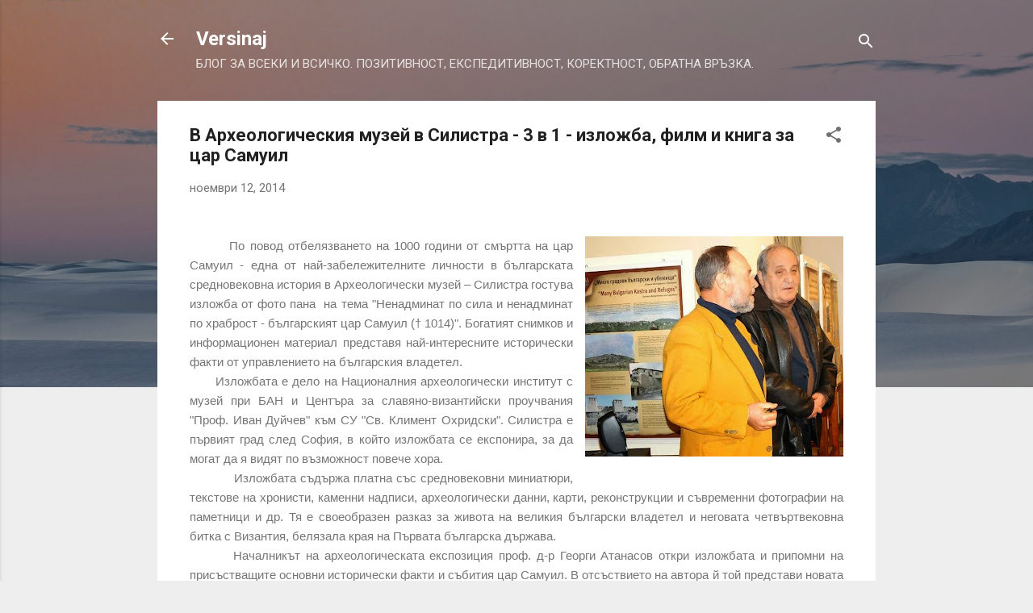

--- FILE ---
content_type: text/html; charset=UTF-8
request_url: https://jordansilistra.blogspot.com/2014/11/3-1.html
body_size: 31434
content:
<!DOCTYPE html>
<html dir='ltr' lang='bg'>
<head>
<meta content='width=device-width, initial-scale=1' name='viewport'/>
<title>В Археологическия музей в Силистра  - 3 в 1 - изложба, филм и книга за цар Самуил</title>
<meta content='text/html; charset=UTF-8' http-equiv='Content-Type'/>
<!-- Chrome, Firefox OS and Opera -->
<meta content='#eeeeee' name='theme-color'/>
<!-- Windows Phone -->
<meta content='#eeeeee' name='msapplication-navbutton-color'/>
<meta content='blogger' name='generator'/>
<link href='https://jordansilistra.blogspot.com/favicon.ico' rel='icon' type='image/x-icon'/>
<link href='http://jordansilistra.blogspot.com/2014/11/3-1.html' rel='canonical'/>
<link rel="alternate" type="application/atom+xml" title="Versinaj - Atom" href="https://jordansilistra.blogspot.com/feeds/posts/default" />
<link rel="alternate" type="application/rss+xml" title="Versinaj - RSS" href="https://jordansilistra.blogspot.com/feeds/posts/default?alt=rss" />
<link rel="service.post" type="application/atom+xml" title="Versinaj - Atom" href="https://www.blogger.com/feeds/2091909618722867779/posts/default" />

<link rel="alternate" type="application/atom+xml" title="Versinaj - Atom" href="https://jordansilistra.blogspot.com/feeds/6554692957148307023/comments/default" />
<!--Can't find substitution for tag [blog.ieCssRetrofitLinks]-->
<link href='https://blogger.googleusercontent.com/img/b/R29vZ2xl/AVvXsEjgKl9j5HtvAJ5Se5dWkCRh12uYJK3foHEPjgjQJaj-SYKPodJxZ2p_0zUFlc5GBkIVODo8difSXc3kuNCiLE8X4vWO14u3zlNQjsNBuIhPdOd4vxs5tNZItkZNNdjfaHNAP5rqTU5Sm-4/s320/1526140_724291630972958_1126260482480884270_n.jpg' rel='image_src'/>
<meta content='http://jordansilistra.blogspot.com/2014/11/3-1.html' property='og:url'/>
<meta content='В Археологическия музей в Силистра  - 3 в 1 - изложба, филм и книга за цар Самуил' property='og:title'/>
<meta content='                          По повод отбелязването на 1000 години от смъртта на цар Самуил - една от най-забележителните личности в българскат...' property='og:description'/>
<meta content='https://blogger.googleusercontent.com/img/b/R29vZ2xl/AVvXsEjgKl9j5HtvAJ5Se5dWkCRh12uYJK3foHEPjgjQJaj-SYKPodJxZ2p_0zUFlc5GBkIVODo8difSXc3kuNCiLE8X4vWO14u3zlNQjsNBuIhPdOd4vxs5tNZItkZNNdjfaHNAP5rqTU5Sm-4/w1200-h630-p-k-no-nu/1526140_724291630972958_1126260482480884270_n.jpg' property='og:image'/>
<style type='text/css'>@font-face{font-family:'Roboto';font-style:italic;font-weight:300;font-stretch:100%;font-display:swap;src:url(//fonts.gstatic.com/s/roboto/v50/KFOKCnqEu92Fr1Mu53ZEC9_Vu3r1gIhOszmOClHrs6ljXfMMLt_QuAX-k3Yi128m0kN2.woff2)format('woff2');unicode-range:U+0460-052F,U+1C80-1C8A,U+20B4,U+2DE0-2DFF,U+A640-A69F,U+FE2E-FE2F;}@font-face{font-family:'Roboto';font-style:italic;font-weight:300;font-stretch:100%;font-display:swap;src:url(//fonts.gstatic.com/s/roboto/v50/KFOKCnqEu92Fr1Mu53ZEC9_Vu3r1gIhOszmOClHrs6ljXfMMLt_QuAz-k3Yi128m0kN2.woff2)format('woff2');unicode-range:U+0301,U+0400-045F,U+0490-0491,U+04B0-04B1,U+2116;}@font-face{font-family:'Roboto';font-style:italic;font-weight:300;font-stretch:100%;font-display:swap;src:url(//fonts.gstatic.com/s/roboto/v50/KFOKCnqEu92Fr1Mu53ZEC9_Vu3r1gIhOszmOClHrs6ljXfMMLt_QuAT-k3Yi128m0kN2.woff2)format('woff2');unicode-range:U+1F00-1FFF;}@font-face{font-family:'Roboto';font-style:italic;font-weight:300;font-stretch:100%;font-display:swap;src:url(//fonts.gstatic.com/s/roboto/v50/KFOKCnqEu92Fr1Mu53ZEC9_Vu3r1gIhOszmOClHrs6ljXfMMLt_QuAv-k3Yi128m0kN2.woff2)format('woff2');unicode-range:U+0370-0377,U+037A-037F,U+0384-038A,U+038C,U+038E-03A1,U+03A3-03FF;}@font-face{font-family:'Roboto';font-style:italic;font-weight:300;font-stretch:100%;font-display:swap;src:url(//fonts.gstatic.com/s/roboto/v50/KFOKCnqEu92Fr1Mu53ZEC9_Vu3r1gIhOszmOClHrs6ljXfMMLt_QuHT-k3Yi128m0kN2.woff2)format('woff2');unicode-range:U+0302-0303,U+0305,U+0307-0308,U+0310,U+0312,U+0315,U+031A,U+0326-0327,U+032C,U+032F-0330,U+0332-0333,U+0338,U+033A,U+0346,U+034D,U+0391-03A1,U+03A3-03A9,U+03B1-03C9,U+03D1,U+03D5-03D6,U+03F0-03F1,U+03F4-03F5,U+2016-2017,U+2034-2038,U+203C,U+2040,U+2043,U+2047,U+2050,U+2057,U+205F,U+2070-2071,U+2074-208E,U+2090-209C,U+20D0-20DC,U+20E1,U+20E5-20EF,U+2100-2112,U+2114-2115,U+2117-2121,U+2123-214F,U+2190,U+2192,U+2194-21AE,U+21B0-21E5,U+21F1-21F2,U+21F4-2211,U+2213-2214,U+2216-22FF,U+2308-230B,U+2310,U+2319,U+231C-2321,U+2336-237A,U+237C,U+2395,U+239B-23B7,U+23D0,U+23DC-23E1,U+2474-2475,U+25AF,U+25B3,U+25B7,U+25BD,U+25C1,U+25CA,U+25CC,U+25FB,U+266D-266F,U+27C0-27FF,U+2900-2AFF,U+2B0E-2B11,U+2B30-2B4C,U+2BFE,U+3030,U+FF5B,U+FF5D,U+1D400-1D7FF,U+1EE00-1EEFF;}@font-face{font-family:'Roboto';font-style:italic;font-weight:300;font-stretch:100%;font-display:swap;src:url(//fonts.gstatic.com/s/roboto/v50/KFOKCnqEu92Fr1Mu53ZEC9_Vu3r1gIhOszmOClHrs6ljXfMMLt_QuGb-k3Yi128m0kN2.woff2)format('woff2');unicode-range:U+0001-000C,U+000E-001F,U+007F-009F,U+20DD-20E0,U+20E2-20E4,U+2150-218F,U+2190,U+2192,U+2194-2199,U+21AF,U+21E6-21F0,U+21F3,U+2218-2219,U+2299,U+22C4-22C6,U+2300-243F,U+2440-244A,U+2460-24FF,U+25A0-27BF,U+2800-28FF,U+2921-2922,U+2981,U+29BF,U+29EB,U+2B00-2BFF,U+4DC0-4DFF,U+FFF9-FFFB,U+10140-1018E,U+10190-1019C,U+101A0,U+101D0-101FD,U+102E0-102FB,U+10E60-10E7E,U+1D2C0-1D2D3,U+1D2E0-1D37F,U+1F000-1F0FF,U+1F100-1F1AD,U+1F1E6-1F1FF,U+1F30D-1F30F,U+1F315,U+1F31C,U+1F31E,U+1F320-1F32C,U+1F336,U+1F378,U+1F37D,U+1F382,U+1F393-1F39F,U+1F3A7-1F3A8,U+1F3AC-1F3AF,U+1F3C2,U+1F3C4-1F3C6,U+1F3CA-1F3CE,U+1F3D4-1F3E0,U+1F3ED,U+1F3F1-1F3F3,U+1F3F5-1F3F7,U+1F408,U+1F415,U+1F41F,U+1F426,U+1F43F,U+1F441-1F442,U+1F444,U+1F446-1F449,U+1F44C-1F44E,U+1F453,U+1F46A,U+1F47D,U+1F4A3,U+1F4B0,U+1F4B3,U+1F4B9,U+1F4BB,U+1F4BF,U+1F4C8-1F4CB,U+1F4D6,U+1F4DA,U+1F4DF,U+1F4E3-1F4E6,U+1F4EA-1F4ED,U+1F4F7,U+1F4F9-1F4FB,U+1F4FD-1F4FE,U+1F503,U+1F507-1F50B,U+1F50D,U+1F512-1F513,U+1F53E-1F54A,U+1F54F-1F5FA,U+1F610,U+1F650-1F67F,U+1F687,U+1F68D,U+1F691,U+1F694,U+1F698,U+1F6AD,U+1F6B2,U+1F6B9-1F6BA,U+1F6BC,U+1F6C6-1F6CF,U+1F6D3-1F6D7,U+1F6E0-1F6EA,U+1F6F0-1F6F3,U+1F6F7-1F6FC,U+1F700-1F7FF,U+1F800-1F80B,U+1F810-1F847,U+1F850-1F859,U+1F860-1F887,U+1F890-1F8AD,U+1F8B0-1F8BB,U+1F8C0-1F8C1,U+1F900-1F90B,U+1F93B,U+1F946,U+1F984,U+1F996,U+1F9E9,U+1FA00-1FA6F,U+1FA70-1FA7C,U+1FA80-1FA89,U+1FA8F-1FAC6,U+1FACE-1FADC,U+1FADF-1FAE9,U+1FAF0-1FAF8,U+1FB00-1FBFF;}@font-face{font-family:'Roboto';font-style:italic;font-weight:300;font-stretch:100%;font-display:swap;src:url(//fonts.gstatic.com/s/roboto/v50/KFOKCnqEu92Fr1Mu53ZEC9_Vu3r1gIhOszmOClHrs6ljXfMMLt_QuAf-k3Yi128m0kN2.woff2)format('woff2');unicode-range:U+0102-0103,U+0110-0111,U+0128-0129,U+0168-0169,U+01A0-01A1,U+01AF-01B0,U+0300-0301,U+0303-0304,U+0308-0309,U+0323,U+0329,U+1EA0-1EF9,U+20AB;}@font-face{font-family:'Roboto';font-style:italic;font-weight:300;font-stretch:100%;font-display:swap;src:url(//fonts.gstatic.com/s/roboto/v50/KFOKCnqEu92Fr1Mu53ZEC9_Vu3r1gIhOszmOClHrs6ljXfMMLt_QuAb-k3Yi128m0kN2.woff2)format('woff2');unicode-range:U+0100-02BA,U+02BD-02C5,U+02C7-02CC,U+02CE-02D7,U+02DD-02FF,U+0304,U+0308,U+0329,U+1D00-1DBF,U+1E00-1E9F,U+1EF2-1EFF,U+2020,U+20A0-20AB,U+20AD-20C0,U+2113,U+2C60-2C7F,U+A720-A7FF;}@font-face{font-family:'Roboto';font-style:italic;font-weight:300;font-stretch:100%;font-display:swap;src:url(//fonts.gstatic.com/s/roboto/v50/KFOKCnqEu92Fr1Mu53ZEC9_Vu3r1gIhOszmOClHrs6ljXfMMLt_QuAj-k3Yi128m0g.woff2)format('woff2');unicode-range:U+0000-00FF,U+0131,U+0152-0153,U+02BB-02BC,U+02C6,U+02DA,U+02DC,U+0304,U+0308,U+0329,U+2000-206F,U+20AC,U+2122,U+2191,U+2193,U+2212,U+2215,U+FEFF,U+FFFD;}@font-face{font-family:'Roboto';font-style:normal;font-weight:400;font-stretch:100%;font-display:swap;src:url(//fonts.gstatic.com/s/roboto/v50/KFO7CnqEu92Fr1ME7kSn66aGLdTylUAMa3GUBHMdazTgWw.woff2)format('woff2');unicode-range:U+0460-052F,U+1C80-1C8A,U+20B4,U+2DE0-2DFF,U+A640-A69F,U+FE2E-FE2F;}@font-face{font-family:'Roboto';font-style:normal;font-weight:400;font-stretch:100%;font-display:swap;src:url(//fonts.gstatic.com/s/roboto/v50/KFO7CnqEu92Fr1ME7kSn66aGLdTylUAMa3iUBHMdazTgWw.woff2)format('woff2');unicode-range:U+0301,U+0400-045F,U+0490-0491,U+04B0-04B1,U+2116;}@font-face{font-family:'Roboto';font-style:normal;font-weight:400;font-stretch:100%;font-display:swap;src:url(//fonts.gstatic.com/s/roboto/v50/KFO7CnqEu92Fr1ME7kSn66aGLdTylUAMa3CUBHMdazTgWw.woff2)format('woff2');unicode-range:U+1F00-1FFF;}@font-face{font-family:'Roboto';font-style:normal;font-weight:400;font-stretch:100%;font-display:swap;src:url(//fonts.gstatic.com/s/roboto/v50/KFO7CnqEu92Fr1ME7kSn66aGLdTylUAMa3-UBHMdazTgWw.woff2)format('woff2');unicode-range:U+0370-0377,U+037A-037F,U+0384-038A,U+038C,U+038E-03A1,U+03A3-03FF;}@font-face{font-family:'Roboto';font-style:normal;font-weight:400;font-stretch:100%;font-display:swap;src:url(//fonts.gstatic.com/s/roboto/v50/KFO7CnqEu92Fr1ME7kSn66aGLdTylUAMawCUBHMdazTgWw.woff2)format('woff2');unicode-range:U+0302-0303,U+0305,U+0307-0308,U+0310,U+0312,U+0315,U+031A,U+0326-0327,U+032C,U+032F-0330,U+0332-0333,U+0338,U+033A,U+0346,U+034D,U+0391-03A1,U+03A3-03A9,U+03B1-03C9,U+03D1,U+03D5-03D6,U+03F0-03F1,U+03F4-03F5,U+2016-2017,U+2034-2038,U+203C,U+2040,U+2043,U+2047,U+2050,U+2057,U+205F,U+2070-2071,U+2074-208E,U+2090-209C,U+20D0-20DC,U+20E1,U+20E5-20EF,U+2100-2112,U+2114-2115,U+2117-2121,U+2123-214F,U+2190,U+2192,U+2194-21AE,U+21B0-21E5,U+21F1-21F2,U+21F4-2211,U+2213-2214,U+2216-22FF,U+2308-230B,U+2310,U+2319,U+231C-2321,U+2336-237A,U+237C,U+2395,U+239B-23B7,U+23D0,U+23DC-23E1,U+2474-2475,U+25AF,U+25B3,U+25B7,U+25BD,U+25C1,U+25CA,U+25CC,U+25FB,U+266D-266F,U+27C0-27FF,U+2900-2AFF,U+2B0E-2B11,U+2B30-2B4C,U+2BFE,U+3030,U+FF5B,U+FF5D,U+1D400-1D7FF,U+1EE00-1EEFF;}@font-face{font-family:'Roboto';font-style:normal;font-weight:400;font-stretch:100%;font-display:swap;src:url(//fonts.gstatic.com/s/roboto/v50/KFO7CnqEu92Fr1ME7kSn66aGLdTylUAMaxKUBHMdazTgWw.woff2)format('woff2');unicode-range:U+0001-000C,U+000E-001F,U+007F-009F,U+20DD-20E0,U+20E2-20E4,U+2150-218F,U+2190,U+2192,U+2194-2199,U+21AF,U+21E6-21F0,U+21F3,U+2218-2219,U+2299,U+22C4-22C6,U+2300-243F,U+2440-244A,U+2460-24FF,U+25A0-27BF,U+2800-28FF,U+2921-2922,U+2981,U+29BF,U+29EB,U+2B00-2BFF,U+4DC0-4DFF,U+FFF9-FFFB,U+10140-1018E,U+10190-1019C,U+101A0,U+101D0-101FD,U+102E0-102FB,U+10E60-10E7E,U+1D2C0-1D2D3,U+1D2E0-1D37F,U+1F000-1F0FF,U+1F100-1F1AD,U+1F1E6-1F1FF,U+1F30D-1F30F,U+1F315,U+1F31C,U+1F31E,U+1F320-1F32C,U+1F336,U+1F378,U+1F37D,U+1F382,U+1F393-1F39F,U+1F3A7-1F3A8,U+1F3AC-1F3AF,U+1F3C2,U+1F3C4-1F3C6,U+1F3CA-1F3CE,U+1F3D4-1F3E0,U+1F3ED,U+1F3F1-1F3F3,U+1F3F5-1F3F7,U+1F408,U+1F415,U+1F41F,U+1F426,U+1F43F,U+1F441-1F442,U+1F444,U+1F446-1F449,U+1F44C-1F44E,U+1F453,U+1F46A,U+1F47D,U+1F4A3,U+1F4B0,U+1F4B3,U+1F4B9,U+1F4BB,U+1F4BF,U+1F4C8-1F4CB,U+1F4D6,U+1F4DA,U+1F4DF,U+1F4E3-1F4E6,U+1F4EA-1F4ED,U+1F4F7,U+1F4F9-1F4FB,U+1F4FD-1F4FE,U+1F503,U+1F507-1F50B,U+1F50D,U+1F512-1F513,U+1F53E-1F54A,U+1F54F-1F5FA,U+1F610,U+1F650-1F67F,U+1F687,U+1F68D,U+1F691,U+1F694,U+1F698,U+1F6AD,U+1F6B2,U+1F6B9-1F6BA,U+1F6BC,U+1F6C6-1F6CF,U+1F6D3-1F6D7,U+1F6E0-1F6EA,U+1F6F0-1F6F3,U+1F6F7-1F6FC,U+1F700-1F7FF,U+1F800-1F80B,U+1F810-1F847,U+1F850-1F859,U+1F860-1F887,U+1F890-1F8AD,U+1F8B0-1F8BB,U+1F8C0-1F8C1,U+1F900-1F90B,U+1F93B,U+1F946,U+1F984,U+1F996,U+1F9E9,U+1FA00-1FA6F,U+1FA70-1FA7C,U+1FA80-1FA89,U+1FA8F-1FAC6,U+1FACE-1FADC,U+1FADF-1FAE9,U+1FAF0-1FAF8,U+1FB00-1FBFF;}@font-face{font-family:'Roboto';font-style:normal;font-weight:400;font-stretch:100%;font-display:swap;src:url(//fonts.gstatic.com/s/roboto/v50/KFO7CnqEu92Fr1ME7kSn66aGLdTylUAMa3OUBHMdazTgWw.woff2)format('woff2');unicode-range:U+0102-0103,U+0110-0111,U+0128-0129,U+0168-0169,U+01A0-01A1,U+01AF-01B0,U+0300-0301,U+0303-0304,U+0308-0309,U+0323,U+0329,U+1EA0-1EF9,U+20AB;}@font-face{font-family:'Roboto';font-style:normal;font-weight:400;font-stretch:100%;font-display:swap;src:url(//fonts.gstatic.com/s/roboto/v50/KFO7CnqEu92Fr1ME7kSn66aGLdTylUAMa3KUBHMdazTgWw.woff2)format('woff2');unicode-range:U+0100-02BA,U+02BD-02C5,U+02C7-02CC,U+02CE-02D7,U+02DD-02FF,U+0304,U+0308,U+0329,U+1D00-1DBF,U+1E00-1E9F,U+1EF2-1EFF,U+2020,U+20A0-20AB,U+20AD-20C0,U+2113,U+2C60-2C7F,U+A720-A7FF;}@font-face{font-family:'Roboto';font-style:normal;font-weight:400;font-stretch:100%;font-display:swap;src:url(//fonts.gstatic.com/s/roboto/v50/KFO7CnqEu92Fr1ME7kSn66aGLdTylUAMa3yUBHMdazQ.woff2)format('woff2');unicode-range:U+0000-00FF,U+0131,U+0152-0153,U+02BB-02BC,U+02C6,U+02DA,U+02DC,U+0304,U+0308,U+0329,U+2000-206F,U+20AC,U+2122,U+2191,U+2193,U+2212,U+2215,U+FEFF,U+FFFD;}@font-face{font-family:'Roboto';font-style:normal;font-weight:700;font-stretch:100%;font-display:swap;src:url(//fonts.gstatic.com/s/roboto/v50/KFO7CnqEu92Fr1ME7kSn66aGLdTylUAMa3GUBHMdazTgWw.woff2)format('woff2');unicode-range:U+0460-052F,U+1C80-1C8A,U+20B4,U+2DE0-2DFF,U+A640-A69F,U+FE2E-FE2F;}@font-face{font-family:'Roboto';font-style:normal;font-weight:700;font-stretch:100%;font-display:swap;src:url(//fonts.gstatic.com/s/roboto/v50/KFO7CnqEu92Fr1ME7kSn66aGLdTylUAMa3iUBHMdazTgWw.woff2)format('woff2');unicode-range:U+0301,U+0400-045F,U+0490-0491,U+04B0-04B1,U+2116;}@font-face{font-family:'Roboto';font-style:normal;font-weight:700;font-stretch:100%;font-display:swap;src:url(//fonts.gstatic.com/s/roboto/v50/KFO7CnqEu92Fr1ME7kSn66aGLdTylUAMa3CUBHMdazTgWw.woff2)format('woff2');unicode-range:U+1F00-1FFF;}@font-face{font-family:'Roboto';font-style:normal;font-weight:700;font-stretch:100%;font-display:swap;src:url(//fonts.gstatic.com/s/roboto/v50/KFO7CnqEu92Fr1ME7kSn66aGLdTylUAMa3-UBHMdazTgWw.woff2)format('woff2');unicode-range:U+0370-0377,U+037A-037F,U+0384-038A,U+038C,U+038E-03A1,U+03A3-03FF;}@font-face{font-family:'Roboto';font-style:normal;font-weight:700;font-stretch:100%;font-display:swap;src:url(//fonts.gstatic.com/s/roboto/v50/KFO7CnqEu92Fr1ME7kSn66aGLdTylUAMawCUBHMdazTgWw.woff2)format('woff2');unicode-range:U+0302-0303,U+0305,U+0307-0308,U+0310,U+0312,U+0315,U+031A,U+0326-0327,U+032C,U+032F-0330,U+0332-0333,U+0338,U+033A,U+0346,U+034D,U+0391-03A1,U+03A3-03A9,U+03B1-03C9,U+03D1,U+03D5-03D6,U+03F0-03F1,U+03F4-03F5,U+2016-2017,U+2034-2038,U+203C,U+2040,U+2043,U+2047,U+2050,U+2057,U+205F,U+2070-2071,U+2074-208E,U+2090-209C,U+20D0-20DC,U+20E1,U+20E5-20EF,U+2100-2112,U+2114-2115,U+2117-2121,U+2123-214F,U+2190,U+2192,U+2194-21AE,U+21B0-21E5,U+21F1-21F2,U+21F4-2211,U+2213-2214,U+2216-22FF,U+2308-230B,U+2310,U+2319,U+231C-2321,U+2336-237A,U+237C,U+2395,U+239B-23B7,U+23D0,U+23DC-23E1,U+2474-2475,U+25AF,U+25B3,U+25B7,U+25BD,U+25C1,U+25CA,U+25CC,U+25FB,U+266D-266F,U+27C0-27FF,U+2900-2AFF,U+2B0E-2B11,U+2B30-2B4C,U+2BFE,U+3030,U+FF5B,U+FF5D,U+1D400-1D7FF,U+1EE00-1EEFF;}@font-face{font-family:'Roboto';font-style:normal;font-weight:700;font-stretch:100%;font-display:swap;src:url(//fonts.gstatic.com/s/roboto/v50/KFO7CnqEu92Fr1ME7kSn66aGLdTylUAMaxKUBHMdazTgWw.woff2)format('woff2');unicode-range:U+0001-000C,U+000E-001F,U+007F-009F,U+20DD-20E0,U+20E2-20E4,U+2150-218F,U+2190,U+2192,U+2194-2199,U+21AF,U+21E6-21F0,U+21F3,U+2218-2219,U+2299,U+22C4-22C6,U+2300-243F,U+2440-244A,U+2460-24FF,U+25A0-27BF,U+2800-28FF,U+2921-2922,U+2981,U+29BF,U+29EB,U+2B00-2BFF,U+4DC0-4DFF,U+FFF9-FFFB,U+10140-1018E,U+10190-1019C,U+101A0,U+101D0-101FD,U+102E0-102FB,U+10E60-10E7E,U+1D2C0-1D2D3,U+1D2E0-1D37F,U+1F000-1F0FF,U+1F100-1F1AD,U+1F1E6-1F1FF,U+1F30D-1F30F,U+1F315,U+1F31C,U+1F31E,U+1F320-1F32C,U+1F336,U+1F378,U+1F37D,U+1F382,U+1F393-1F39F,U+1F3A7-1F3A8,U+1F3AC-1F3AF,U+1F3C2,U+1F3C4-1F3C6,U+1F3CA-1F3CE,U+1F3D4-1F3E0,U+1F3ED,U+1F3F1-1F3F3,U+1F3F5-1F3F7,U+1F408,U+1F415,U+1F41F,U+1F426,U+1F43F,U+1F441-1F442,U+1F444,U+1F446-1F449,U+1F44C-1F44E,U+1F453,U+1F46A,U+1F47D,U+1F4A3,U+1F4B0,U+1F4B3,U+1F4B9,U+1F4BB,U+1F4BF,U+1F4C8-1F4CB,U+1F4D6,U+1F4DA,U+1F4DF,U+1F4E3-1F4E6,U+1F4EA-1F4ED,U+1F4F7,U+1F4F9-1F4FB,U+1F4FD-1F4FE,U+1F503,U+1F507-1F50B,U+1F50D,U+1F512-1F513,U+1F53E-1F54A,U+1F54F-1F5FA,U+1F610,U+1F650-1F67F,U+1F687,U+1F68D,U+1F691,U+1F694,U+1F698,U+1F6AD,U+1F6B2,U+1F6B9-1F6BA,U+1F6BC,U+1F6C6-1F6CF,U+1F6D3-1F6D7,U+1F6E0-1F6EA,U+1F6F0-1F6F3,U+1F6F7-1F6FC,U+1F700-1F7FF,U+1F800-1F80B,U+1F810-1F847,U+1F850-1F859,U+1F860-1F887,U+1F890-1F8AD,U+1F8B0-1F8BB,U+1F8C0-1F8C1,U+1F900-1F90B,U+1F93B,U+1F946,U+1F984,U+1F996,U+1F9E9,U+1FA00-1FA6F,U+1FA70-1FA7C,U+1FA80-1FA89,U+1FA8F-1FAC6,U+1FACE-1FADC,U+1FADF-1FAE9,U+1FAF0-1FAF8,U+1FB00-1FBFF;}@font-face{font-family:'Roboto';font-style:normal;font-weight:700;font-stretch:100%;font-display:swap;src:url(//fonts.gstatic.com/s/roboto/v50/KFO7CnqEu92Fr1ME7kSn66aGLdTylUAMa3OUBHMdazTgWw.woff2)format('woff2');unicode-range:U+0102-0103,U+0110-0111,U+0128-0129,U+0168-0169,U+01A0-01A1,U+01AF-01B0,U+0300-0301,U+0303-0304,U+0308-0309,U+0323,U+0329,U+1EA0-1EF9,U+20AB;}@font-face{font-family:'Roboto';font-style:normal;font-weight:700;font-stretch:100%;font-display:swap;src:url(//fonts.gstatic.com/s/roboto/v50/KFO7CnqEu92Fr1ME7kSn66aGLdTylUAMa3KUBHMdazTgWw.woff2)format('woff2');unicode-range:U+0100-02BA,U+02BD-02C5,U+02C7-02CC,U+02CE-02D7,U+02DD-02FF,U+0304,U+0308,U+0329,U+1D00-1DBF,U+1E00-1E9F,U+1EF2-1EFF,U+2020,U+20A0-20AB,U+20AD-20C0,U+2113,U+2C60-2C7F,U+A720-A7FF;}@font-face{font-family:'Roboto';font-style:normal;font-weight:700;font-stretch:100%;font-display:swap;src:url(//fonts.gstatic.com/s/roboto/v50/KFO7CnqEu92Fr1ME7kSn66aGLdTylUAMa3yUBHMdazQ.woff2)format('woff2');unicode-range:U+0000-00FF,U+0131,U+0152-0153,U+02BB-02BC,U+02C6,U+02DA,U+02DC,U+0304,U+0308,U+0329,U+2000-206F,U+20AC,U+2122,U+2191,U+2193,U+2212,U+2215,U+FEFF,U+FFFD;}</style>
<style id='page-skin-1' type='text/css'><!--
/*! normalize.css v3.0.1 | MIT License | git.io/normalize */html{font-family:sans-serif;-ms-text-size-adjust:100%;-webkit-text-size-adjust:100%}body{margin:0}article,aside,details,figcaption,figure,footer,header,hgroup,main,nav,section,summary{display:block}audio,canvas,progress,video{display:inline-block;vertical-align:baseline}audio:not([controls]){display:none;height:0}[hidden],template{display:none}a{background:transparent}a:active,a:hover{outline:0}abbr[title]{border-bottom:1px dotted}b,strong{font-weight:bold}dfn{font-style:italic}h1{font-size:2em;margin:.67em 0}mark{background:#ff0;color:#000}small{font-size:80%}sub,sup{font-size:75%;line-height:0;position:relative;vertical-align:baseline}sup{top:-0.5em}sub{bottom:-0.25em}img{border:0}svg:not(:root){overflow:hidden}figure{margin:1em 40px}hr{-moz-box-sizing:content-box;box-sizing:content-box;height:0}pre{overflow:auto}code,kbd,pre,samp{font-family:monospace,monospace;font-size:1em}button,input,optgroup,select,textarea{color:inherit;font:inherit;margin:0}button{overflow:visible}button,select{text-transform:none}button,html input[type="button"],input[type="reset"],input[type="submit"]{-webkit-appearance:button;cursor:pointer}button[disabled],html input[disabled]{cursor:default}button::-moz-focus-inner,input::-moz-focus-inner{border:0;padding:0}input{line-height:normal}input[type="checkbox"],input[type="radio"]{box-sizing:border-box;padding:0}input[type="number"]::-webkit-inner-spin-button,input[type="number"]::-webkit-outer-spin-button{height:auto}input[type="search"]{-webkit-appearance:textfield;-moz-box-sizing:content-box;-webkit-box-sizing:content-box;box-sizing:content-box}input[type="search"]::-webkit-search-cancel-button,input[type="search"]::-webkit-search-decoration{-webkit-appearance:none}fieldset{border:1px solid #c0c0c0;margin:0 2px;padding:.35em .625em .75em}legend{border:0;padding:0}textarea{overflow:auto}optgroup{font-weight:bold}table{border-collapse:collapse;border-spacing:0}td,th{padding:0}
/*!************************************************
* Blogger Template Style
* Name: Contempo
**************************************************/
body{
overflow-wrap:break-word;
word-break:break-word;
word-wrap:break-word
}
.hidden{
display:none
}
.invisible{
visibility:hidden
}
.container::after,.float-container::after{
clear:both;
content:"";
display:table
}
.clearboth{
clear:both
}
#comments .comment .comment-actions,.subscribe-popup .FollowByEmail .follow-by-email-submit,.widget.Profile .profile-link,.widget.Profile .profile-link.visit-profile{
background:0 0;
border:0;
box-shadow:none;
color:#2196f3;
cursor:pointer;
font-size:14px;
font-weight:700;
outline:0;
text-decoration:none;
text-transform:uppercase;
width:auto
}
.dim-overlay{
background-color:rgba(0,0,0,.54);
height:100vh;
left:0;
position:fixed;
top:0;
width:100%
}
#sharing-dim-overlay{
background-color:transparent
}
input::-ms-clear{
display:none
}
.blogger-logo,.svg-icon-24.blogger-logo{
fill:#ff9800;
opacity:1
}
.loading-spinner-large{
-webkit-animation:mspin-rotate 1.568s infinite linear;
animation:mspin-rotate 1.568s infinite linear;
height:48px;
overflow:hidden;
position:absolute;
width:48px;
z-index:200
}
.loading-spinner-large>div{
-webkit-animation:mspin-revrot 5332ms infinite steps(4);
animation:mspin-revrot 5332ms infinite steps(4)
}
.loading-spinner-large>div>div{
-webkit-animation:mspin-singlecolor-large-film 1333ms infinite steps(81);
animation:mspin-singlecolor-large-film 1333ms infinite steps(81);
background-size:100%;
height:48px;
width:3888px
}
.mspin-black-large>div>div,.mspin-grey_54-large>div>div{
background-image:url(https://www.blogblog.com/indie/mspin_black_large.svg)
}
.mspin-white-large>div>div{
background-image:url(https://www.blogblog.com/indie/mspin_white_large.svg)
}
.mspin-grey_54-large{
opacity:.54
}
@-webkit-keyframes mspin-singlecolor-large-film{
from{
-webkit-transform:translateX(0);
transform:translateX(0)
}
to{
-webkit-transform:translateX(-3888px);
transform:translateX(-3888px)
}
}
@keyframes mspin-singlecolor-large-film{
from{
-webkit-transform:translateX(0);
transform:translateX(0)
}
to{
-webkit-transform:translateX(-3888px);
transform:translateX(-3888px)
}
}
@-webkit-keyframes mspin-rotate{
from{
-webkit-transform:rotate(0);
transform:rotate(0)
}
to{
-webkit-transform:rotate(360deg);
transform:rotate(360deg)
}
}
@keyframes mspin-rotate{
from{
-webkit-transform:rotate(0);
transform:rotate(0)
}
to{
-webkit-transform:rotate(360deg);
transform:rotate(360deg)
}
}
@-webkit-keyframes mspin-revrot{
from{
-webkit-transform:rotate(0);
transform:rotate(0)
}
to{
-webkit-transform:rotate(-360deg);
transform:rotate(-360deg)
}
}
@keyframes mspin-revrot{
from{
-webkit-transform:rotate(0);
transform:rotate(0)
}
to{
-webkit-transform:rotate(-360deg);
transform:rotate(-360deg)
}
}
.skip-navigation{
background-color:#fff;
box-sizing:border-box;
color:#000;
display:block;
height:0;
left:0;
line-height:50px;
overflow:hidden;
padding-top:0;
position:fixed;
text-align:center;
top:0;
-webkit-transition:box-shadow .3s,height .3s,padding-top .3s;
transition:box-shadow .3s,height .3s,padding-top .3s;
width:100%;
z-index:900
}
.skip-navigation:focus{
box-shadow:0 4px 5px 0 rgba(0,0,0,.14),0 1px 10px 0 rgba(0,0,0,.12),0 2px 4px -1px rgba(0,0,0,.2);
height:50px
}
#main{
outline:0
}
.main-heading{
position:absolute;
clip:rect(1px,1px,1px,1px);
padding:0;
border:0;
height:1px;
width:1px;
overflow:hidden
}
.Attribution{
margin-top:1em;
text-align:center
}
.Attribution .blogger img,.Attribution .blogger svg{
vertical-align:bottom
}
.Attribution .blogger img{
margin-right:.5em
}
.Attribution div{
line-height:24px;
margin-top:.5em
}
.Attribution .copyright,.Attribution .image-attribution{
font-size:.7em;
margin-top:1.5em
}
.BLOG_mobile_video_class{
display:none
}
.bg-photo{
background-attachment:scroll!important
}
body .CSS_LIGHTBOX{
z-index:900
}
.extendable .show-less,.extendable .show-more{
border-color:#2196f3;
color:#2196f3;
margin-top:8px
}
.extendable .show-less.hidden,.extendable .show-more.hidden{
display:none
}
.inline-ad{
display:none;
max-width:100%;
overflow:hidden
}
.adsbygoogle{
display:block
}
#cookieChoiceInfo{
bottom:0;
top:auto
}
iframe.b-hbp-video{
border:0
}
.post-body img{
max-width:100%
}
.post-body iframe{
max-width:100%
}
.post-body a[imageanchor="1"]{
display:inline-block
}
.byline{
margin-right:1em
}
.byline:last-child{
margin-right:0
}
.link-copied-dialog{
max-width:520px;
outline:0
}
.link-copied-dialog .modal-dialog-buttons{
margin-top:8px
}
.link-copied-dialog .goog-buttonset-default{
background:0 0;
border:0
}
.link-copied-dialog .goog-buttonset-default:focus{
outline:0
}
.paging-control-container{
margin-bottom:16px
}
.paging-control-container .paging-control{
display:inline-block
}
.paging-control-container .comment-range-text::after,.paging-control-container .paging-control{
color:#2196f3
}
.paging-control-container .comment-range-text,.paging-control-container .paging-control{
margin-right:8px
}
.paging-control-container .comment-range-text::after,.paging-control-container .paging-control::after{
content:"\b7";
cursor:default;
padding-left:8px;
pointer-events:none
}
.paging-control-container .comment-range-text:last-child::after,.paging-control-container .paging-control:last-child::after{
content:none
}
.byline.reactions iframe{
height:20px
}
.b-notification{
color:#000;
background-color:#fff;
border-bottom:solid 1px #000;
box-sizing:border-box;
padding:16px 32px;
text-align:center
}
.b-notification.visible{
-webkit-transition:margin-top .3s cubic-bezier(.4,0,.2,1);
transition:margin-top .3s cubic-bezier(.4,0,.2,1)
}
.b-notification.invisible{
position:absolute
}
.b-notification-close{
position:absolute;
right:8px;
top:8px
}
.no-posts-message{
line-height:40px;
text-align:center
}
@media screen and (max-width:800px){
body.item-view .post-body a[imageanchor="1"][style*="float: left;"],body.item-view .post-body a[imageanchor="1"][style*="float: right;"]{
float:none!important;
clear:none!important
}
body.item-view .post-body a[imageanchor="1"] img{
display:block;
height:auto;
margin:0 auto
}
body.item-view .post-body>.separator:first-child>a[imageanchor="1"]:first-child{
margin-top:20px
}
.post-body a[imageanchor]{
display:block
}
body.item-view .post-body a[imageanchor="1"]{
margin-left:0!important;
margin-right:0!important
}
body.item-view .post-body a[imageanchor="1"]+a[imageanchor="1"]{
margin-top:16px
}
}
.item-control{
display:none
}
#comments{
border-top:1px dashed rgba(0,0,0,.54);
margin-top:20px;
padding:20px
}
#comments .comment-thread ol{
margin:0;
padding-left:0;
padding-left:0
}
#comments .comment .comment-replybox-single,#comments .comment-thread .comment-replies{
margin-left:60px
}
#comments .comment-thread .thread-count{
display:none
}
#comments .comment{
list-style-type:none;
padding:0 0 30px;
position:relative
}
#comments .comment .comment{
padding-bottom:8px
}
.comment .avatar-image-container{
position:absolute
}
.comment .avatar-image-container img{
border-radius:50%
}
.avatar-image-container svg,.comment .avatar-image-container .avatar-icon{
border-radius:50%;
border:solid 1px #707070;
box-sizing:border-box;
fill:#707070;
height:35px;
margin:0;
padding:7px;
width:35px
}
.comment .comment-block{
margin-top:10px;
margin-left:60px;
padding-bottom:0
}
#comments .comment-author-header-wrapper{
margin-left:40px
}
#comments .comment .thread-expanded .comment-block{
padding-bottom:20px
}
#comments .comment .comment-header .user,#comments .comment .comment-header .user a{
color:#212121;
font-style:normal;
font-weight:700
}
#comments .comment .comment-actions{
bottom:0;
margin-bottom:15px;
position:absolute
}
#comments .comment .comment-actions>*{
margin-right:8px
}
#comments .comment .comment-header .datetime{
bottom:0;
color:rgba(33,33,33,.54);
display:inline-block;
font-size:13px;
font-style:italic;
margin-left:8px
}
#comments .comment .comment-footer .comment-timestamp a,#comments .comment .comment-header .datetime a{
color:rgba(33,33,33,.54)
}
#comments .comment .comment-content,.comment .comment-body{
margin-top:12px;
word-break:break-word
}
.comment-body{
margin-bottom:12px
}
#comments.embed[data-num-comments="0"]{
border:0;
margin-top:0;
padding-top:0
}
#comments.embed[data-num-comments="0"] #comment-post-message,#comments.embed[data-num-comments="0"] div.comment-form>p,#comments.embed[data-num-comments="0"] p.comment-footer{
display:none
}
#comment-editor-src{
display:none
}
.comments .comments-content .loadmore.loaded{
max-height:0;
opacity:0;
overflow:hidden
}
.extendable .remaining-items{
height:0;
overflow:hidden;
-webkit-transition:height .3s cubic-bezier(.4,0,.2,1);
transition:height .3s cubic-bezier(.4,0,.2,1)
}
.extendable .remaining-items.expanded{
height:auto
}
.svg-icon-24,.svg-icon-24-button{
cursor:pointer;
height:24px;
width:24px;
min-width:24px
}
.touch-icon{
margin:-12px;
padding:12px
}
.touch-icon:active,.touch-icon:focus{
background-color:rgba(153,153,153,.4);
border-radius:50%
}
svg:not(:root).touch-icon{
overflow:visible
}
html[dir=rtl] .rtl-reversible-icon{
-webkit-transform:scaleX(-1);
-ms-transform:scaleX(-1);
transform:scaleX(-1)
}
.svg-icon-24-button,.touch-icon-button{
background:0 0;
border:0;
margin:0;
outline:0;
padding:0
}
.touch-icon-button .touch-icon:active,.touch-icon-button .touch-icon:focus{
background-color:transparent
}
.touch-icon-button:active .touch-icon,.touch-icon-button:focus .touch-icon{
background-color:rgba(153,153,153,.4);
border-radius:50%
}
.Profile .default-avatar-wrapper .avatar-icon{
border-radius:50%;
border:solid 1px #707070;
box-sizing:border-box;
fill:#707070;
margin:0
}
.Profile .individual .default-avatar-wrapper .avatar-icon{
padding:25px
}
.Profile .individual .avatar-icon,.Profile .individual .profile-img{
height:120px;
width:120px
}
.Profile .team .default-avatar-wrapper .avatar-icon{
padding:8px
}
.Profile .team .avatar-icon,.Profile .team .default-avatar-wrapper,.Profile .team .profile-img{
height:40px;
width:40px
}
.snippet-container{
margin:0;
position:relative;
overflow:hidden
}
.snippet-fade{
bottom:0;
box-sizing:border-box;
position:absolute;
width:96px
}
.snippet-fade{
right:0
}
.snippet-fade:after{
content:"\2026"
}
.snippet-fade:after{
float:right
}
.post-bottom{
-webkit-box-align:center;
-webkit-align-items:center;
-ms-flex-align:center;
align-items:center;
display:-webkit-box;
display:-webkit-flex;
display:-ms-flexbox;
display:flex;
-webkit-flex-wrap:wrap;
-ms-flex-wrap:wrap;
flex-wrap:wrap
}
.post-footer{
-webkit-box-flex:1;
-webkit-flex:1 1 auto;
-ms-flex:1 1 auto;
flex:1 1 auto;
-webkit-flex-wrap:wrap;
-ms-flex-wrap:wrap;
flex-wrap:wrap;
-webkit-box-ordinal-group:2;
-webkit-order:1;
-ms-flex-order:1;
order:1
}
.post-footer>*{
-webkit-box-flex:0;
-webkit-flex:0 1 auto;
-ms-flex:0 1 auto;
flex:0 1 auto
}
.post-footer .byline:last-child{
margin-right:1em
}
.jump-link{
-webkit-box-flex:0;
-webkit-flex:0 0 auto;
-ms-flex:0 0 auto;
flex:0 0 auto;
-webkit-box-ordinal-group:3;
-webkit-order:2;
-ms-flex-order:2;
order:2
}
.centered-top-container.sticky{
left:0;
position:fixed;
right:0;
top:0;
width:auto;
z-index:50;
-webkit-transition-property:opacity,-webkit-transform;
transition-property:opacity,-webkit-transform;
transition-property:transform,opacity;
transition-property:transform,opacity,-webkit-transform;
-webkit-transition-duration:.2s;
transition-duration:.2s;
-webkit-transition-timing-function:cubic-bezier(.4,0,.2,1);
transition-timing-function:cubic-bezier(.4,0,.2,1)
}
.centered-top-placeholder{
display:none
}
.collapsed-header .centered-top-placeholder{
display:block
}
.centered-top-container .Header .replaced h1,.centered-top-placeholder .Header .replaced h1{
display:none
}
.centered-top-container.sticky .Header .replaced h1{
display:block
}
.centered-top-container.sticky .Header .header-widget{
background:0 0
}
.centered-top-container.sticky .Header .header-image-wrapper{
display:none
}
.centered-top-container img,.centered-top-placeholder img{
max-width:100%
}
.collapsible{
-webkit-transition:height .3s cubic-bezier(.4,0,.2,1);
transition:height .3s cubic-bezier(.4,0,.2,1)
}
.collapsible,.collapsible>summary{
display:block;
overflow:hidden
}
.collapsible>:not(summary){
display:none
}
.collapsible[open]>:not(summary){
display:block
}
.collapsible:focus,.collapsible>summary:focus{
outline:0
}
.collapsible>summary{
cursor:pointer;
display:block;
padding:0
}
.collapsible:focus>summary,.collapsible>summary:focus{
background-color:transparent
}
.collapsible>summary::-webkit-details-marker{
display:none
}
.collapsible-title{
-webkit-box-align:center;
-webkit-align-items:center;
-ms-flex-align:center;
align-items:center;
display:-webkit-box;
display:-webkit-flex;
display:-ms-flexbox;
display:flex
}
.collapsible-title .title{
-webkit-box-flex:1;
-webkit-flex:1 1 auto;
-ms-flex:1 1 auto;
flex:1 1 auto;
-webkit-box-ordinal-group:1;
-webkit-order:0;
-ms-flex-order:0;
order:0;
overflow:hidden;
text-overflow:ellipsis;
white-space:nowrap
}
.collapsible-title .chevron-down,.collapsible[open] .collapsible-title .chevron-up{
display:block
}
.collapsible-title .chevron-up,.collapsible[open] .collapsible-title .chevron-down{
display:none
}
.flat-button{
cursor:pointer;
display:inline-block;
font-weight:700;
text-transform:uppercase;
border-radius:2px;
padding:8px;
margin:-8px
}
.flat-icon-button{
background:0 0;
border:0;
margin:0;
outline:0;
padding:0;
margin:-12px;
padding:12px;
cursor:pointer;
box-sizing:content-box;
display:inline-block;
line-height:0
}
.flat-icon-button,.flat-icon-button .splash-wrapper{
border-radius:50%
}
.flat-icon-button .splash.animate{
-webkit-animation-duration:.3s;
animation-duration:.3s
}
.overflowable-container{
max-height:46px;
overflow:hidden;
position:relative
}
.overflow-button{
cursor:pointer
}
#overflowable-dim-overlay{
background:0 0
}
.overflow-popup{
box-shadow:0 2px 2px 0 rgba(0,0,0,.14),0 3px 1px -2px rgba(0,0,0,.2),0 1px 5px 0 rgba(0,0,0,.12);
background-color:#ffffff;
left:0;
max-width:calc(100% - 32px);
position:absolute;
top:0;
visibility:hidden;
z-index:101
}
.overflow-popup ul{
list-style:none
}
.overflow-popup .tabs li,.overflow-popup li{
display:block;
height:auto
}
.overflow-popup .tabs li{
padding-left:0;
padding-right:0
}
.overflow-button.hidden,.overflow-popup .tabs li.hidden,.overflow-popup li.hidden{
display:none
}
.pill-button{
background:0 0;
border:1px solid;
border-radius:12px;
cursor:pointer;
display:inline-block;
padding:4px 16px;
text-transform:uppercase
}
.ripple{
position:relative
}
.ripple>*{
z-index:1
}
.splash-wrapper{
bottom:0;
left:0;
overflow:hidden;
pointer-events:none;
position:absolute;
right:0;
top:0;
z-index:0
}
.splash{
background:#ccc;
border-radius:100%;
display:block;
opacity:.6;
position:absolute;
-webkit-transform:scale(0);
-ms-transform:scale(0);
transform:scale(0)
}
.splash.animate{
-webkit-animation:ripple-effect .4s linear;
animation:ripple-effect .4s linear
}
@-webkit-keyframes ripple-effect{
100%{
opacity:0;
-webkit-transform:scale(2.5);
transform:scale(2.5)
}
}
@keyframes ripple-effect{
100%{
opacity:0;
-webkit-transform:scale(2.5);
transform:scale(2.5)
}
}
.search{
display:-webkit-box;
display:-webkit-flex;
display:-ms-flexbox;
display:flex;
line-height:24px;
width:24px
}
.search.focused{
width:100%
}
.search.focused .section{
width:100%
}
.search form{
z-index:101
}
.search h3{
display:none
}
.search form{
display:-webkit-box;
display:-webkit-flex;
display:-ms-flexbox;
display:flex;
-webkit-box-flex:1;
-webkit-flex:1 0 0;
-ms-flex:1 0 0px;
flex:1 0 0;
border-bottom:solid 1px transparent;
padding-bottom:8px
}
.search form>*{
display:none
}
.search.focused form>*{
display:block
}
.search .search-input label{
display:none
}
.centered-top-placeholder.cloned .search form{
z-index:30
}
.search.focused form{
border-color:#ffffff;
position:relative;
width:auto
}
.collapsed-header .centered-top-container .search.focused form{
border-bottom-color:transparent
}
.search-expand{
-webkit-box-flex:0;
-webkit-flex:0 0 auto;
-ms-flex:0 0 auto;
flex:0 0 auto
}
.search-expand-text{
display:none
}
.search-close{
display:inline;
vertical-align:middle
}
.search-input{
-webkit-box-flex:1;
-webkit-flex:1 0 1px;
-ms-flex:1 0 1px;
flex:1 0 1px
}
.search-input input{
background:0 0;
border:0;
box-sizing:border-box;
color:#ffffff;
display:inline-block;
outline:0;
width:calc(100% - 48px)
}
.search-input input.no-cursor{
color:transparent;
text-shadow:0 0 0 #ffffff
}
.collapsed-header .centered-top-container .search-action,.collapsed-header .centered-top-container .search-input input{
color:#212121
}
.collapsed-header .centered-top-container .search-input input.no-cursor{
color:transparent;
text-shadow:0 0 0 #212121
}
.collapsed-header .centered-top-container .search-input input.no-cursor:focus,.search-input input.no-cursor:focus{
outline:0
}
.search-focused>*{
visibility:hidden
}
.search-focused .search,.search-focused .search-icon{
visibility:visible
}
.search.focused .search-action{
display:block
}
.search.focused .search-action:disabled{
opacity:.3
}
.widget.Sharing .sharing-button{
display:none
}
.widget.Sharing .sharing-buttons li{
padding:0
}
.widget.Sharing .sharing-buttons li span{
display:none
}
.post-share-buttons{
position:relative
}
.centered-bottom .share-buttons .svg-icon-24,.share-buttons .svg-icon-24{
fill:#212121
}
.sharing-open.touch-icon-button:active .touch-icon,.sharing-open.touch-icon-button:focus .touch-icon{
background-color:transparent
}
.share-buttons{
background-color:#ffffff;
border-radius:2px;
box-shadow:0 2px 2px 0 rgba(0,0,0,.14),0 3px 1px -2px rgba(0,0,0,.2),0 1px 5px 0 rgba(0,0,0,.12);
color:#212121;
list-style:none;
margin:0;
padding:8px 0;
position:absolute;
top:-11px;
min-width:200px;
z-index:101
}
.share-buttons.hidden{
display:none
}
.sharing-button{
background:0 0;
border:0;
margin:0;
outline:0;
padding:0;
cursor:pointer
}
.share-buttons li{
margin:0;
height:48px
}
.share-buttons li:last-child{
margin-bottom:0
}
.share-buttons li .sharing-platform-button{
box-sizing:border-box;
cursor:pointer;
display:block;
height:100%;
margin-bottom:0;
padding:0 16px;
position:relative;
width:100%
}
.share-buttons li .sharing-platform-button:focus,.share-buttons li .sharing-platform-button:hover{
background-color:rgba(128,128,128,.1);
outline:0
}
.share-buttons li svg[class*=" sharing-"],.share-buttons li svg[class^=sharing-]{
position:absolute;
top:10px
}
.share-buttons li span.sharing-platform-button{
position:relative;
top:0
}
.share-buttons li .platform-sharing-text{
display:block;
font-size:16px;
line-height:48px;
white-space:nowrap
}
.share-buttons li .platform-sharing-text{
margin-left:56px
}
.sidebar-container{
background-color:#ffffff;
max-width:284px;
overflow-y:auto;
-webkit-transition-property:-webkit-transform;
transition-property:-webkit-transform;
transition-property:transform;
transition-property:transform,-webkit-transform;
-webkit-transition-duration:.3s;
transition-duration:.3s;
-webkit-transition-timing-function:cubic-bezier(0,0,.2,1);
transition-timing-function:cubic-bezier(0,0,.2,1);
width:284px;
z-index:101;
-webkit-overflow-scrolling:touch
}
.sidebar-container .navigation{
line-height:0;
padding:16px
}
.sidebar-container .sidebar-back{
cursor:pointer
}
.sidebar-container .widget{
background:0 0;
margin:0 16px;
padding:16px 0
}
.sidebar-container .widget .title{
color:#212121;
margin:0
}
.sidebar-container .widget ul{
list-style:none;
margin:0;
padding:0
}
.sidebar-container .widget ul ul{
margin-left:1em
}
.sidebar-container .widget li{
font-size:16px;
line-height:normal
}
.sidebar-container .widget+.widget{
border-top:1px dashed #cccccc
}
.BlogArchive li{
margin:16px 0
}
.BlogArchive li:last-child{
margin-bottom:0
}
.Label li a{
display:inline-block
}
.BlogArchive .post-count,.Label .label-count{
float:right;
margin-left:.25em
}
.BlogArchive .post-count::before,.Label .label-count::before{
content:"("
}
.BlogArchive .post-count::after,.Label .label-count::after{
content:")"
}
.widget.Translate .skiptranslate>div{
display:block!important
}
.widget.Profile .profile-link{
display:-webkit-box;
display:-webkit-flex;
display:-ms-flexbox;
display:flex
}
.widget.Profile .team-member .default-avatar-wrapper,.widget.Profile .team-member .profile-img{
-webkit-box-flex:0;
-webkit-flex:0 0 auto;
-ms-flex:0 0 auto;
flex:0 0 auto;
margin-right:1em
}
.widget.Profile .individual .profile-link{
-webkit-box-orient:vertical;
-webkit-box-direction:normal;
-webkit-flex-direction:column;
-ms-flex-direction:column;
flex-direction:column
}
.widget.Profile .team .profile-link .profile-name{
-webkit-align-self:center;
-ms-flex-item-align:center;
align-self:center;
display:block;
-webkit-box-flex:1;
-webkit-flex:1 1 auto;
-ms-flex:1 1 auto;
flex:1 1 auto
}
.dim-overlay{
background-color:rgba(0,0,0,.54);
z-index:100
}
body.sidebar-visible{
overflow-y:hidden
}
@media screen and (max-width:1439px){
.sidebar-container{
bottom:0;
position:fixed;
top:0;
left:0;
right:auto
}
.sidebar-container.sidebar-invisible{
-webkit-transition-timing-function:cubic-bezier(.4,0,.6,1);
transition-timing-function:cubic-bezier(.4,0,.6,1);
-webkit-transform:translateX(-284px);
-ms-transform:translateX(-284px);
transform:translateX(-284px)
}
}
@media screen and (min-width:1440px){
.sidebar-container{
position:absolute;
top:0;
left:0;
right:auto
}
.sidebar-container .navigation{
display:none
}
}
.dialog{
box-shadow:0 2px 2px 0 rgba(0,0,0,.14),0 3px 1px -2px rgba(0,0,0,.2),0 1px 5px 0 rgba(0,0,0,.12);
background:#ffffff;
box-sizing:border-box;
color:#757575;
padding:30px;
position:fixed;
text-align:center;
width:calc(100% - 24px);
z-index:101
}
.dialog input[type=email],.dialog input[type=text]{
background-color:transparent;
border:0;
border-bottom:solid 1px rgba(117,117,117,.12);
color:#757575;
display:block;
font-family:Roboto, sans-serif;
font-size:16px;
line-height:24px;
margin:auto;
padding-bottom:7px;
outline:0;
text-align:center;
width:100%
}
.dialog input[type=email]::-webkit-input-placeholder,.dialog input[type=text]::-webkit-input-placeholder{
color:#757575
}
.dialog input[type=email]::-moz-placeholder,.dialog input[type=text]::-moz-placeholder{
color:#757575
}
.dialog input[type=email]:-ms-input-placeholder,.dialog input[type=text]:-ms-input-placeholder{
color:#757575
}
.dialog input[type=email]::-ms-input-placeholder,.dialog input[type=text]::-ms-input-placeholder{
color:#757575
}
.dialog input[type=email]::placeholder,.dialog input[type=text]::placeholder{
color:#757575
}
.dialog input[type=email]:focus,.dialog input[type=text]:focus{
border-bottom:solid 2px #2196f3;
padding-bottom:6px
}
.dialog input.no-cursor{
color:transparent;
text-shadow:0 0 0 #757575
}
.dialog input.no-cursor:focus{
outline:0
}
.dialog input.no-cursor:focus{
outline:0
}
.dialog input[type=submit]{
font-family:Roboto, sans-serif
}
.dialog .goog-buttonset-default{
color:#2196f3
}
.subscribe-popup{
max-width:364px
}
.subscribe-popup h3{
color:#212121;
font-size:1.8em;
margin-top:0
}
.subscribe-popup .FollowByEmail h3{
display:none
}
.subscribe-popup .FollowByEmail .follow-by-email-submit{
color:#2196f3;
display:inline-block;
margin:0 auto;
margin-top:24px;
width:auto;
white-space:normal
}
.subscribe-popup .FollowByEmail .follow-by-email-submit:disabled{
cursor:default;
opacity:.3
}
@media (max-width:800px){
.blog-name div.widget.Subscribe{
margin-bottom:16px
}
body.item-view .blog-name div.widget.Subscribe{
margin:8px auto 16px auto;
width:100%
}
}
.tabs{
list-style:none
}
.tabs li{
display:inline-block
}
.tabs li a{
cursor:pointer;
display:inline-block;
font-weight:700;
text-transform:uppercase;
padding:12px 8px
}
.tabs .selected{
border-bottom:4px solid #ffffff
}
.tabs .selected a{
color:#ffffff
}
body#layout .bg-photo,body#layout .bg-photo-overlay{
display:none
}
body#layout .page_body{
padding:0;
position:relative;
top:0
}
body#layout .page{
display:inline-block;
left:inherit;
position:relative;
vertical-align:top;
width:540px
}
body#layout .centered{
max-width:954px
}
body#layout .navigation{
display:none
}
body#layout .sidebar-container{
display:inline-block;
width:40%
}
body#layout .hamburger-menu,body#layout .search{
display:none
}
.centered-top-container .svg-icon-24,body.collapsed-header .centered-top-placeholder .svg-icon-24{
fill:#ffffff
}
.sidebar-container .svg-icon-24{
fill:#707070
}
.centered-bottom .svg-icon-24,body.collapsed-header .centered-top-container .svg-icon-24{
fill:#707070
}
.centered-bottom .share-buttons .svg-icon-24,.share-buttons .svg-icon-24{
fill:#212121
}
body{
background-color:#eeeeee;
color:#757575;
font:15px Roboto, sans-serif;
margin:0;
min-height:100vh
}
img{
max-width:100%
}
h3{
color:#757575;
font-size:16px
}
a{
text-decoration:none;
color:#2196f3
}
a:visited{
color:#2196f3
}
a:hover{
color:#2196f3
}
blockquote{
color:#444444;
font:italic 300 15px Roboto, sans-serif;
font-size:x-large;
text-align:center
}
.pill-button{
font-size:12px
}
.bg-photo-container{
height:480px;
overflow:hidden;
position:absolute;
width:100%;
z-index:1
}
.bg-photo{
background:#eeeeee url(https://themes.googleusercontent.com/image?id=L1lcAxxz0CLgsDzixEprHJ2F38TyEjCyE3RSAjynQDks0lT1BDc1OxXKaTEdLc89HPvdB11X9FDw) no-repeat scroll top center /* Credit: Michael Elkan (http://www.offset.com/photos/394244) */;;
background-attachment:scroll;
background-size:cover;
-webkit-filter:blur(0px);
filter:blur(0px);
height:calc(100% + 2 * 0px);
left:0px;
position:absolute;
top:0px;
width:calc(100% + 2 * 0px)
}
.bg-photo-overlay{
background:rgba(0,0,0,.26);
background-size:cover;
height:480px;
position:absolute;
width:100%;
z-index:2
}
.hamburger-menu{
float:left;
margin-top:0
}
.sticky .hamburger-menu{
float:none;
position:absolute
}
.search{
border-bottom:solid 1px rgba(255, 255, 255, 0);
float:right;
position:relative;
-webkit-transition-property:width;
transition-property:width;
-webkit-transition-duration:.5s;
transition-duration:.5s;
-webkit-transition-timing-function:cubic-bezier(.4,0,.2,1);
transition-timing-function:cubic-bezier(.4,0,.2,1);
z-index:101
}
.search .dim-overlay{
background-color:transparent
}
.search form{
height:36px;
-webkit-transition-property:border-color;
transition-property:border-color;
-webkit-transition-delay:.5s;
transition-delay:.5s;
-webkit-transition-duration:.2s;
transition-duration:.2s;
-webkit-transition-timing-function:cubic-bezier(.4,0,.2,1);
transition-timing-function:cubic-bezier(.4,0,.2,1)
}
.search.focused{
width:calc(100% - 48px)
}
.search.focused form{
display:-webkit-box;
display:-webkit-flex;
display:-ms-flexbox;
display:flex;
-webkit-box-flex:1;
-webkit-flex:1 0 1px;
-ms-flex:1 0 1px;
flex:1 0 1px;
border-color:#ffffff;
margin-left:-24px;
padding-left:36px;
position:relative;
width:auto
}
.item-view .search,.sticky .search{
right:0;
float:none;
margin-left:0;
position:absolute
}
.item-view .search.focused,.sticky .search.focused{
width:calc(100% - 50px)
}
.item-view .search.focused form,.sticky .search.focused form{
border-bottom-color:#757575
}
.centered-top-placeholder.cloned .search form{
z-index:30
}
.search_button{
-webkit-box-flex:0;
-webkit-flex:0 0 24px;
-ms-flex:0 0 24px;
flex:0 0 24px;
-webkit-box-orient:vertical;
-webkit-box-direction:normal;
-webkit-flex-direction:column;
-ms-flex-direction:column;
flex-direction:column
}
.search_button svg{
margin-top:0
}
.search-input{
height:48px
}
.search-input input{
display:block;
color:#ffffff;
font:16px Roboto, sans-serif;
height:48px;
line-height:48px;
padding:0;
width:100%
}
.search-input input::-webkit-input-placeholder{
color:#ffffff;
opacity:.3
}
.search-input input::-moz-placeholder{
color:#ffffff;
opacity:.3
}
.search-input input:-ms-input-placeholder{
color:#ffffff;
opacity:.3
}
.search-input input::-ms-input-placeholder{
color:#ffffff;
opacity:.3
}
.search-input input::placeholder{
color:#ffffff;
opacity:.3
}
.search-action{
background:0 0;
border:0;
color:#ffffff;
cursor:pointer;
display:none;
height:48px;
margin-top:0
}
.sticky .search-action{
color:#757575
}
.search.focused .search-action{
display:block
}
.search.focused .search-action:disabled{
opacity:.3
}
.page_body{
position:relative;
z-index:20
}
.page_body .widget{
margin-bottom:16px
}
.page_body .centered{
box-sizing:border-box;
display:-webkit-box;
display:-webkit-flex;
display:-ms-flexbox;
display:flex;
-webkit-box-orient:vertical;
-webkit-box-direction:normal;
-webkit-flex-direction:column;
-ms-flex-direction:column;
flex-direction:column;
margin:0 auto;
max-width:922px;
min-height:100vh;
padding:24px 0
}
.page_body .centered>*{
-webkit-box-flex:0;
-webkit-flex:0 0 auto;
-ms-flex:0 0 auto;
flex:0 0 auto
}
.page_body .centered>#footer{
margin-top:auto
}
.blog-name{
margin:24px 0 16px 0
}
.item-view .blog-name,.sticky .blog-name{
box-sizing:border-box;
margin-left:36px;
min-height:48px;
opacity:1;
padding-top:12px
}
.blog-name .subscribe-section-container{
margin-bottom:32px;
text-align:center;
-webkit-transition-property:opacity;
transition-property:opacity;
-webkit-transition-duration:.5s;
transition-duration:.5s
}
.item-view .blog-name .subscribe-section-container,.sticky .blog-name .subscribe-section-container{
margin:0 0 8px 0
}
.blog-name .PageList{
margin-top:16px;
padding-top:8px;
text-align:center
}
.blog-name .PageList .overflowable-contents{
width:100%
}
.blog-name .PageList h3.title{
color:#ffffff;
margin:8px auto;
text-align:center;
width:100%
}
.centered-top-container .blog-name{
-webkit-transition-property:opacity;
transition-property:opacity;
-webkit-transition-duration:.5s;
transition-duration:.5s
}
.item-view .return_link{
margin-bottom:12px;
margin-top:12px;
position:absolute
}
.item-view .blog-name{
display:-webkit-box;
display:-webkit-flex;
display:-ms-flexbox;
display:flex;
-webkit-flex-wrap:wrap;
-ms-flex-wrap:wrap;
flex-wrap:wrap;
margin:0 48px 27px 48px
}
.item-view .subscribe-section-container{
-webkit-box-flex:0;
-webkit-flex:0 0 auto;
-ms-flex:0 0 auto;
flex:0 0 auto
}
.item-view #header,.item-view .Header{
margin-bottom:5px;
margin-right:15px
}
.item-view .sticky .Header{
margin-bottom:0
}
.item-view .Header p{
margin:10px 0 0 0;
text-align:left
}
.item-view .post-share-buttons-bottom{
margin-right:16px
}
.sticky{
background:#ffffff;
box-shadow:0 0 20px 0 rgba(0,0,0,.7);
box-sizing:border-box;
margin-left:0
}
.sticky #header{
margin-bottom:8px;
margin-right:8px
}
.sticky .centered-top{
margin:4px auto;
max-width:890px;
min-height:48px
}
.sticky .blog-name{
display:-webkit-box;
display:-webkit-flex;
display:-ms-flexbox;
display:flex;
margin:0 48px
}
.sticky .blog-name #header{
-webkit-box-flex:0;
-webkit-flex:0 1 auto;
-ms-flex:0 1 auto;
flex:0 1 auto;
-webkit-box-ordinal-group:2;
-webkit-order:1;
-ms-flex-order:1;
order:1;
overflow:hidden
}
.sticky .blog-name .subscribe-section-container{
-webkit-box-flex:0;
-webkit-flex:0 0 auto;
-ms-flex:0 0 auto;
flex:0 0 auto;
-webkit-box-ordinal-group:3;
-webkit-order:2;
-ms-flex-order:2;
order:2
}
.sticky .Header h1{
overflow:hidden;
text-overflow:ellipsis;
white-space:nowrap;
margin-right:-10px;
margin-bottom:-10px;
padding-right:10px;
padding-bottom:10px
}
.sticky .Header p{
display:none
}
.sticky .PageList{
display:none
}
.search-focused>*{
visibility:visible
}
.search-focused .hamburger-menu{
visibility:visible
}
.item-view .search-focused .blog-name,.sticky .search-focused .blog-name{
opacity:0
}
.centered-bottom,.centered-top-container,.centered-top-placeholder{
padding:0 16px
}
.centered-top{
position:relative
}
.item-view .centered-top.search-focused .subscribe-section-container,.sticky .centered-top.search-focused .subscribe-section-container{
opacity:0
}
.page_body.has-vertical-ads .centered .centered-bottom{
display:inline-block;
width:calc(100% - 176px)
}
.Header h1{
color:#ffffff;
font:bold 45px Roboto, sans-serif;
line-height:normal;
margin:0 0 13px 0;
text-align:center;
width:100%
}
.Header h1 a,.Header h1 a:hover,.Header h1 a:visited{
color:#ffffff
}
.item-view .Header h1,.sticky .Header h1{
font-size:24px;
line-height:24px;
margin:0;
text-align:left
}
.sticky .Header h1{
color:#757575
}
.sticky .Header h1 a,.sticky .Header h1 a:hover,.sticky .Header h1 a:visited{
color:#757575
}
.Header p{
color:#ffffff;
margin:0 0 13px 0;
opacity:.8;
text-align:center
}
.widget .title{
line-height:28px
}
.BlogArchive li{
font-size:16px
}
.BlogArchive .post-count{
color:#757575
}
#page_body .FeaturedPost,.Blog .blog-posts .post-outer-container{
background:#ffffff;
min-height:40px;
padding:30px 40px;
width:auto
}
.Blog .blog-posts .post-outer-container:last-child{
margin-bottom:0
}
.Blog .blog-posts .post-outer-container .post-outer{
border:0;
position:relative;
padding-bottom:.25em
}
.post-outer-container{
margin-bottom:16px
}
.post:first-child{
margin-top:0
}
.post .thumb{
float:left;
height:20%;
width:20%
}
.post-share-buttons-bottom,.post-share-buttons-top{
float:right
}
.post-share-buttons-bottom{
margin-right:24px
}
.post-footer,.post-header{
clear:left;
color:rgba(0, 0, 0, 0.54);
margin:0;
width:inherit
}
.blog-pager{
text-align:center
}
.blog-pager a{
color:#2196f3
}
.blog-pager a:visited{
color:#2196f3
}
.blog-pager a:hover{
color:#2196f3
}
.post-title{
font:bold 22px Roboto, sans-serif;
float:left;
margin:0 0 8px 0;
max-width:calc(100% - 48px)
}
.post-title a{
font:bold 30px Roboto, sans-serif
}
.post-title,.post-title a,.post-title a:hover,.post-title a:visited{
color:#212121
}
.post-body{
color:#757575;
font:15px Roboto, sans-serif;
line-height:1.6em;
margin:1.5em 0 2em 0;
display:block
}
.post-body img{
height:inherit
}
.post-body .snippet-thumbnail{
float:left;
margin:0;
margin-right:2em;
max-height:128px;
max-width:128px
}
.post-body .snippet-thumbnail img{
max-width:100%
}
.main .FeaturedPost .widget-content{
border:0;
position:relative;
padding-bottom:.25em
}
.FeaturedPost img{
margin-top:2em
}
.FeaturedPost .snippet-container{
margin:2em 0
}
.FeaturedPost .snippet-container p{
margin:0
}
.FeaturedPost .snippet-thumbnail{
float:none;
height:auto;
margin-bottom:2em;
margin-right:0;
overflow:hidden;
max-height:calc(600px + 2em);
max-width:100%;
text-align:center;
width:100%
}
.FeaturedPost .snippet-thumbnail img{
max-width:100%;
width:100%
}
.byline{
color:rgba(0, 0, 0, 0.54);
display:inline-block;
line-height:24px;
margin-top:8px;
vertical-align:top
}
.byline.post-author:first-child{
margin-right:0
}
.byline.reactions .reactions-label{
line-height:22px;
vertical-align:top
}
.byline.post-share-buttons{
position:relative;
display:inline-block;
margin-top:0;
width:100%
}
.byline.post-share-buttons .sharing{
float:right
}
.flat-button.ripple:hover{
background-color:rgba(33,150,243,.12)
}
.flat-button.ripple .splash{
background-color:rgba(33,150,243,.4)
}
a.timestamp-link,a:active.timestamp-link,a:visited.timestamp-link{
color:inherit;
font:inherit;
text-decoration:inherit
}
.post-share-buttons{
margin-left:0
}
.clear-sharing{
min-height:24px
}
.comment-link{
color:#2196f3;
position:relative
}
.comment-link .num_comments{
margin-left:8px;
vertical-align:top
}
#comment-holder .continue{
display:none
}
#comment-editor{
margin-bottom:20px;
margin-top:20px
}
#comments .comment-form h4,#comments h3.title{
position:absolute;
clip:rect(1px,1px,1px,1px);
padding:0;
border:0;
height:1px;
width:1px;
overflow:hidden
}
.post-filter-message{
background-color:rgba(0,0,0,.7);
color:#fff;
display:table;
margin-bottom:16px;
width:100%
}
.post-filter-message div{
display:table-cell;
padding:15px 28px
}
.post-filter-message div:last-child{
padding-left:0;
text-align:right
}
.post-filter-message a{
white-space:nowrap
}
.post-filter-message .search-label,.post-filter-message .search-query{
font-weight:700;
color:#2196f3
}
#blog-pager{
margin:2em 0
}
#blog-pager a{
color:#2196f3;
font-size:14px
}
.subscribe-button{
border-color:#ffffff;
color:#ffffff
}
.sticky .subscribe-button{
border-color:#757575;
color:#757575
}
.tabs{
margin:0 auto;
padding:0
}
.tabs li{
margin:0 8px;
vertical-align:top
}
.tabs .overflow-button a,.tabs li a{
color:#cccccc;
font:700 normal 15px Roboto, sans-serif;
line-height:18px
}
.tabs .overflow-button a{
padding:12px 8px
}
.overflow-popup .tabs li{
text-align:left
}
.overflow-popup li a{
color:#757575;
display:block;
padding:8px 20px
}
.overflow-popup li.selected a{
color:#212121
}
a.report_abuse{
font-weight:400
}
.Label li,.Label span.label-size,.byline.post-labels a{
background-color:#f7f7f7;
border:1px solid #f7f7f7;
border-radius:15px;
display:inline-block;
margin:4px 4px 4px 0;
padding:3px 8px
}
.Label a,.byline.post-labels a{
color:rgba(0,0,0,0.54)
}
.Label ul{
list-style:none;
padding:0
}
.PopularPosts{
background-color:#eeeeee;
padding:30px 40px
}
.PopularPosts .item-content{
color:#757575;
margin-top:24px
}
.PopularPosts a,.PopularPosts a:hover,.PopularPosts a:visited{
color:#2196f3
}
.PopularPosts .post-title,.PopularPosts .post-title a,.PopularPosts .post-title a:hover,.PopularPosts .post-title a:visited{
color:#212121;
font-size:18px;
font-weight:700;
line-height:24px
}
.PopularPosts,.PopularPosts h3.title a{
color:#757575;
font:15px Roboto, sans-serif
}
.main .PopularPosts{
padding:16px 40px
}
.PopularPosts h3.title{
font-size:14px;
margin:0
}
.PopularPosts h3.post-title{
margin-bottom:0
}
.PopularPosts .byline{
color:rgba(0, 0, 0, 0.54)
}
.PopularPosts .jump-link{
float:right;
margin-top:16px
}
.PopularPosts .post-header .byline{
font-size:.9em;
font-style:italic;
margin-top:6px
}
.PopularPosts ul{
list-style:none;
padding:0;
margin:0
}
.PopularPosts .post{
padding:20px 0
}
.PopularPosts .post+.post{
border-top:1px dashed #cccccc
}
.PopularPosts .item-thumbnail{
float:left;
margin-right:32px
}
.PopularPosts .item-thumbnail img{
height:88px;
padding:0;
width:88px
}
.inline-ad{
margin-bottom:16px
}
.desktop-ad .inline-ad{
display:block
}
.adsbygoogle{
overflow:hidden
}
.vertical-ad-container{
float:right;
margin-right:16px;
width:128px
}
.vertical-ad-container .AdSense+.AdSense{
margin-top:16px
}
.inline-ad-placeholder,.vertical-ad-placeholder{
background:#ffffff;
border:1px solid #000;
opacity:.9;
vertical-align:middle;
text-align:center
}
.inline-ad-placeholder span,.vertical-ad-placeholder span{
margin-top:290px;
display:block;
text-transform:uppercase;
font-weight:700;
color:#212121
}
.vertical-ad-placeholder{
height:600px
}
.vertical-ad-placeholder span{
margin-top:290px;
padding:0 40px
}
.inline-ad-placeholder{
height:90px
}
.inline-ad-placeholder span{
margin-top:36px
}
.Attribution{
color:#757575
}
.Attribution a,.Attribution a:hover,.Attribution a:visited{
color:#2196f3
}
.Attribution svg{
fill:#707070
}
.sidebar-container{
box-shadow:1px 1px 3px rgba(0,0,0,.1)
}
.sidebar-container,.sidebar-container .sidebar_bottom{
background-color:#ffffff
}
.sidebar-container .navigation,.sidebar-container .sidebar_top_wrapper{
background-color:#ffffff
}
.sidebar-container .sidebar_top{
overflow:auto
}
.sidebar-container .sidebar_bottom{
width:100%;
padding-top:16px
}
.sidebar-container .widget:first-child{
padding-top:0
}
.sidebar_top .widget.Profile{
padding-bottom:16px
}
.widget.Profile{
margin:0;
width:100%
}
.widget.Profile h2{
display:none
}
.widget.Profile h3.title{
color:rgba(0,0,0,0.52);
margin:16px 32px
}
.widget.Profile .individual{
text-align:center
}
.widget.Profile .individual .profile-link{
padding:1em
}
.widget.Profile .individual .default-avatar-wrapper .avatar-icon{
margin:auto
}
.widget.Profile .team{
margin-bottom:32px;
margin-left:32px;
margin-right:32px
}
.widget.Profile ul{
list-style:none;
padding:0
}
.widget.Profile li{
margin:10px 0
}
.widget.Profile .profile-img{
border-radius:50%;
float:none
}
.widget.Profile .profile-link{
color:#212121;
font-size:.9em;
margin-bottom:1em;
opacity:.87;
overflow:hidden
}
.widget.Profile .profile-link.visit-profile{
border-style:solid;
border-width:1px;
border-radius:12px;
cursor:pointer;
font-size:12px;
font-weight:400;
padding:5px 20px;
display:inline-block;
line-height:normal
}
.widget.Profile dd{
color:rgba(0, 0, 0, 0.54);
margin:0 16px
}
.widget.Profile location{
margin-bottom:1em
}
.widget.Profile .profile-textblock{
font-size:14px;
line-height:24px;
position:relative
}
body.sidebar-visible .page_body{
overflow-y:scroll
}
body.sidebar-visible .bg-photo-container{
overflow-y:scroll
}
@media screen and (min-width:1440px){
.sidebar-container{
margin-top:480px;
min-height:calc(100% - 480px);
overflow:visible;
z-index:32
}
.sidebar-container .sidebar_top_wrapper{
background-color:#f7f7f7;
height:480px;
margin-top:-480px
}
.sidebar-container .sidebar_top{
display:-webkit-box;
display:-webkit-flex;
display:-ms-flexbox;
display:flex;
height:480px;
-webkit-box-orient:horizontal;
-webkit-box-direction:normal;
-webkit-flex-direction:row;
-ms-flex-direction:row;
flex-direction:row;
max-height:480px
}
.sidebar-container .sidebar_bottom{
max-width:284px;
width:284px
}
body.collapsed-header .sidebar-container{
z-index:15
}
.sidebar-container .sidebar_top:empty{
display:none
}
.sidebar-container .sidebar_top>:only-child{
-webkit-box-flex:0;
-webkit-flex:0 0 auto;
-ms-flex:0 0 auto;
flex:0 0 auto;
-webkit-align-self:center;
-ms-flex-item-align:center;
align-self:center;
width:100%
}
.sidebar_top_wrapper.no-items{
display:none
}
}
.post-snippet.snippet-container{
max-height:120px
}
.post-snippet .snippet-item{
line-height:24px
}
.post-snippet .snippet-fade{
background:-webkit-linear-gradient(left,#ffffff 0,#ffffff 20%,rgba(255, 255, 255, 0) 100%);
background:linear-gradient(to left,#ffffff 0,#ffffff 20%,rgba(255, 255, 255, 0) 100%);
color:#757575;
height:24px
}
.popular-posts-snippet.snippet-container{
max-height:72px
}
.popular-posts-snippet .snippet-item{
line-height:24px
}
.PopularPosts .popular-posts-snippet .snippet-fade{
color:#757575;
height:24px
}
.main .popular-posts-snippet .snippet-fade{
background:-webkit-linear-gradient(left,#eeeeee 0,#eeeeee 20%,rgba(238, 238, 238, 0) 100%);
background:linear-gradient(to left,#eeeeee 0,#eeeeee 20%,rgba(238, 238, 238, 0) 100%)
}
.sidebar_bottom .popular-posts-snippet .snippet-fade{
background:-webkit-linear-gradient(left,#ffffff 0,#ffffff 20%,rgba(255, 255, 255, 0) 100%);
background:linear-gradient(to left,#ffffff 0,#ffffff 20%,rgba(255, 255, 255, 0) 100%)
}
.profile-snippet.snippet-container{
max-height:192px
}
.has-location .profile-snippet.snippet-container{
max-height:144px
}
.profile-snippet .snippet-item{
line-height:24px
}
.profile-snippet .snippet-fade{
background:-webkit-linear-gradient(left,#ffffff 0,#ffffff 20%,rgba(255, 255, 255, 0) 100%);
background:linear-gradient(to left,#ffffff 0,#ffffff 20%,rgba(255, 255, 255, 0) 100%);
color:rgba(0, 0, 0, 0.54);
height:24px
}
@media screen and (min-width:1440px){
.profile-snippet .snippet-fade{
background:-webkit-linear-gradient(left,#f7f7f7 0,#f7f7f7 20%,rgba(247, 247, 247, 0) 100%);
background:linear-gradient(to left,#f7f7f7 0,#f7f7f7 20%,rgba(247, 247, 247, 0) 100%)
}
}
@media screen and (max-width:800px){
.blog-name{
margin-top:0
}
body.item-view .blog-name{
margin:0 48px
}
.centered-bottom{
padding:8px
}
body.item-view .centered-bottom{
padding:0
}
.page_body .centered{
padding:10px 0
}
body.item-view #header,body.item-view .widget.Header{
margin-right:0
}
body.collapsed-header .centered-top-container .blog-name{
display:block
}
body.collapsed-header .centered-top-container .widget.Header h1{
text-align:center
}
.widget.Header header{
padding:0
}
.widget.Header h1{
font-size:24px;
line-height:24px;
margin-bottom:13px
}
body.item-view .widget.Header h1{
text-align:center
}
body.item-view .widget.Header p{
text-align:center
}
.blog-name .widget.PageList{
padding:0
}
body.item-view .centered-top{
margin-bottom:5px
}
.search-action,.search-input{
margin-bottom:-8px
}
.search form{
margin-bottom:8px
}
body.item-view .subscribe-section-container{
margin:5px 0 0 0;
width:100%
}
#page_body.section div.widget.FeaturedPost,div.widget.PopularPosts{
padding:16px
}
div.widget.Blog .blog-posts .post-outer-container{
padding:16px
}
div.widget.Blog .blog-posts .post-outer-container .post-outer{
padding:0
}
.post:first-child{
margin:0
}
.post-body .snippet-thumbnail{
margin:0 3vw 3vw 0
}
.post-body .snippet-thumbnail img{
height:20vw;
width:20vw;
max-height:128px;
max-width:128px
}
div.widget.PopularPosts div.item-thumbnail{
margin:0 3vw 3vw 0
}
div.widget.PopularPosts div.item-thumbnail img{
height:20vw;
width:20vw;
max-height:88px;
max-width:88px
}
.post-title{
line-height:1
}
.post-title,.post-title a{
font-size:20px
}
#page_body.section div.widget.FeaturedPost h3 a{
font-size:22px
}
.mobile-ad .inline-ad{
display:block
}
.page_body.has-vertical-ads .vertical-ad-container,.page_body.has-vertical-ads .vertical-ad-container ins{
display:none
}
.page_body.has-vertical-ads .centered .centered-bottom,.page_body.has-vertical-ads .centered .centered-top{
display:block;
width:auto
}
div.post-filter-message div{
padding:8px 16px
}
}
@media screen and (min-width:1440px){
body{
position:relative
}
body.item-view .blog-name{
margin-left:48px
}
.page_body{
margin-left:284px
}
.search{
margin-left:0
}
.search.focused{
width:100%
}
.sticky{
padding-left:284px
}
.hamburger-menu{
display:none
}
body.collapsed-header .page_body .centered-top-container{
padding-left:284px;
padding-right:0;
width:100%
}
body.collapsed-header .centered-top-container .search.focused{
width:100%
}
body.collapsed-header .centered-top-container .blog-name{
margin-left:0
}
body.collapsed-header.item-view .centered-top-container .search.focused{
width:calc(100% - 50px)
}
body.collapsed-header.item-view .centered-top-container .blog-name{
margin-left:40px
}
}

--></style>
<style id='template-skin-1' type='text/css'><!--
body#layout .hidden,
body#layout .invisible {
display: inherit;
}
body#layout .navigation {
display: none;
}
body#layout .page,
body#layout .sidebar_top,
body#layout .sidebar_bottom {
display: inline-block;
left: inherit;
position: relative;
vertical-align: top;
}
body#layout .page {
float: right;
margin-left: 20px;
width: 55%;
}
body#layout .sidebar-container {
float: right;
width: 40%;
}
body#layout .hamburger-menu {
display: none;
}
--></style>
<style>
    .bg-photo {background-image:url(https\:\/\/themes.googleusercontent.com\/image?id=L1lcAxxz0CLgsDzixEprHJ2F38TyEjCyE3RSAjynQDks0lT1BDc1OxXKaTEdLc89HPvdB11X9FDw);}
    
@media (max-width: 480px) { .bg-photo {background-image:url(https\:\/\/themes.googleusercontent.com\/image?id=L1lcAxxz0CLgsDzixEprHJ2F38TyEjCyE3RSAjynQDks0lT1BDc1OxXKaTEdLc89HPvdB11X9FDw&options=w480);}}
@media (max-width: 640px) and (min-width: 481px) { .bg-photo {background-image:url(https\:\/\/themes.googleusercontent.com\/image?id=L1lcAxxz0CLgsDzixEprHJ2F38TyEjCyE3RSAjynQDks0lT1BDc1OxXKaTEdLc89HPvdB11X9FDw&options=w640);}}
@media (max-width: 800px) and (min-width: 641px) { .bg-photo {background-image:url(https\:\/\/themes.googleusercontent.com\/image?id=L1lcAxxz0CLgsDzixEprHJ2F38TyEjCyE3RSAjynQDks0lT1BDc1OxXKaTEdLc89HPvdB11X9FDw&options=w800);}}
@media (max-width: 1200px) and (min-width: 801px) { .bg-photo {background-image:url(https\:\/\/themes.googleusercontent.com\/image?id=L1lcAxxz0CLgsDzixEprHJ2F38TyEjCyE3RSAjynQDks0lT1BDc1OxXKaTEdLc89HPvdB11X9FDw&options=w1200);}}
/* Last tag covers anything over one higher than the previous max-size cap. */
@media (min-width: 1201px) { .bg-photo {background-image:url(https\:\/\/themes.googleusercontent.com\/image?id=L1lcAxxz0CLgsDzixEprHJ2F38TyEjCyE3RSAjynQDks0lT1BDc1OxXKaTEdLc89HPvdB11X9FDw&options=w1600);}}
  </style>
<script async='async' src='https://www.gstatic.com/external_hosted/clipboardjs/clipboard.min.js'></script>
<link href='https://www.blogger.com/dyn-css/authorization.css?targetBlogID=2091909618722867779&amp;zx=f491436a-44cf-4bee-b9e0-abd877523d30' media='none' onload='if(media!=&#39;all&#39;)media=&#39;all&#39;' rel='stylesheet'/><noscript><link href='https://www.blogger.com/dyn-css/authorization.css?targetBlogID=2091909618722867779&amp;zx=f491436a-44cf-4bee-b9e0-abd877523d30' rel='stylesheet'/></noscript>
<meta name='google-adsense-platform-account' content='ca-host-pub-1556223355139109'/>
<meta name='google-adsense-platform-domain' content='blogspot.com'/>

</head>
<body class='item-view version-1-3-3 variant-indie_light'>
<a class='skip-navigation' href='#main' tabindex='0'>
Пропускане към основното съдържание
</a>
<div class='page'>
<div class='bg-photo-overlay'></div>
<div class='bg-photo-container'>
<div class='bg-photo'></div>
</div>
<div class='page_body'>
<div class='centered'>
<div class='centered-top-placeholder'></div>
<header class='centered-top-container' role='banner'>
<div class='centered-top'>
<a class='return_link' href='https://jordansilistra.blogspot.com/'>
<button class='svg-icon-24-button back-button rtl-reversible-icon flat-icon-button ripple'>
<svg class='svg-icon-24'>
<use xlink:href='/responsive/sprite_v1_6.css.svg#ic_arrow_back_black_24dp' xmlns:xlink='http://www.w3.org/1999/xlink'></use>
</svg>
</button>
</a>
<div class='search'>
<button aria-label='Търсене' class='search-expand touch-icon-button'>
<div class='flat-icon-button ripple'>
<svg class='svg-icon-24 search-expand-icon'>
<use xlink:href='/responsive/sprite_v1_6.css.svg#ic_search_black_24dp' xmlns:xlink='http://www.w3.org/1999/xlink'></use>
</svg>
</div>
</button>
<div class='section' id='search_top' name='Search (Top)'><div class='widget BlogSearch' data-version='2' id='BlogSearch1'>
<h3 class='title'>
Търсене в този блог
</h3>
<div class='widget-content' role='search'>
<form action='https://jordansilistra.blogspot.com/search' target='_top'>
<div class='search-input'>
<input aria-label='Търсене в този блог' autocomplete='off' name='q' placeholder='Търсене в този блог' value=''/>
</div>
<input class='search-action flat-button' type='submit' value='Търсене'/>
</form>
</div>
</div></div>
</div>
<div class='clearboth'></div>
<div class='blog-name container'>
<div class='container section' id='header' name='Заглавка'><div class='widget Header' data-version='2' id='Header1'>
<div class='header-widget'>
<div>
<h1>
<a href='https://jordansilistra.blogspot.com/'>
Versinaj
</a>
</h1>
</div>
<p>
БЛОГ ЗА ВСЕКИ И ВСИЧКО. ПОЗИТИВНОСТ, ЕКСПЕДИТИВНОСТ, КОРЕКТНОСТ, ОБРАТНА ВРЪЗКА.
</p>
</div>
</div></div>
<nav role='navigation'>
<div class='clearboth no-items section' id='page_list_top' name='Списък със страниците (в началото)'>
</div>
</nav>
</div>
</div>
</header>
<div>
<div class='vertical-ad-container no-items section' id='ads' name='Реклами'>
</div>
<main class='centered-bottom' id='main' role='main' tabindex='-1'>
<div class='main section' id='page_body' name='Основен текст на страницата'>
<div class='widget Blog' data-version='2' id='Blog1'>
<div class='blog-posts hfeed container'>
<article class='post-outer-container'>
<div class='post-outer'>
<div class='post'>
<script type='application/ld+json'>{
  "@context": "http://schema.org",
  "@type": "BlogPosting",
  "mainEntityOfPage": {
    "@type": "WebPage",
    "@id": "http://jordansilistra.blogspot.com/2014/11/3-1.html"
  },
  "headline": "В Археологическия музей в Силистра  - 3 в 1 - изложба, филм и книга за цар Самуил","description": "&#160; &#160; &#160; &#160; &#160; &#160;     &#160; &#160; &#160; &#160; &#160;По повод отбелязването на 1000 години от смъртта на цар Самуил - една от най-забележителните личности в българскат...","datePublished": "2014-11-12T21:28:00+02:00",
  "dateModified": "2014-11-12T21:29:18+02:00","image": {
    "@type": "ImageObject","url": "https://blogger.googleusercontent.com/img/b/R29vZ2xl/AVvXsEjgKl9j5HtvAJ5Se5dWkCRh12uYJK3foHEPjgjQJaj-SYKPodJxZ2p_0zUFlc5GBkIVODo8difSXc3kuNCiLE8X4vWO14u3zlNQjsNBuIhPdOd4vxs5tNZItkZNNdjfaHNAP5rqTU5Sm-4/w1200-h630-p-k-no-nu/1526140_724291630972958_1126260482480884270_n.jpg",
    "height": 630,
    "width": 1200},"publisher": {
    "@type": "Organization",
    "name": "Blogger",
    "logo": {
      "@type": "ImageObject",
      "url": "https://blogger.googleusercontent.com/img/b/U2hvZWJveA/AVvXsEgfMvYAhAbdHksiBA24JKmb2Tav6K0GviwztID3Cq4VpV96HaJfy0viIu8z1SSw_G9n5FQHZWSRao61M3e58ImahqBtr7LiOUS6m_w59IvDYwjmMcbq3fKW4JSbacqkbxTo8B90dWp0Cese92xfLMPe_tg11g/h60/",
      "width": 206,
      "height": 60
    }
  },"author": {
    "@type": "Person",
    "name": "Versinaj"
  }
}</script>
<a name='6554692957148307023'></a>
<h3 class='post-title entry-title'>
В Археологическия музей в Силистра  - 3 в 1 - изложба, филм и книга за цар Самуил
</h3>
<div class='post-share-buttons post-share-buttons-top'>
<div class='byline post-share-buttons goog-inline-block'>
<div aria-owns='sharing-popup-Blog1-byline-6554692957148307023' class='sharing' data-title='В Археологическия музей в Силистра  - 3 в 1 - изложба, филм и книга за цар Самуил'>
<button aria-controls='sharing-popup-Blog1-byline-6554692957148307023' aria-label='Споделяне' class='sharing-button touch-icon-button' id='sharing-button-Blog1-byline-6554692957148307023' role='button'>
<div class='flat-icon-button ripple'>
<svg class='svg-icon-24'>
<use xlink:href='/responsive/sprite_v1_6.css.svg#ic_share_black_24dp' xmlns:xlink='http://www.w3.org/1999/xlink'></use>
</svg>
</div>
</button>
<div class='share-buttons-container'>
<ul aria-hidden='true' aria-label='Споделяне' class='share-buttons hidden' id='sharing-popup-Blog1-byline-6554692957148307023' role='menu'>
<li>
<span aria-label='Получаване на връзка' class='sharing-platform-button sharing-element-link' data-href='https://www.blogger.com/share-post.g?blogID=2091909618722867779&postID=6554692957148307023&target=' data-url='https://jordansilistra.blogspot.com/2014/11/3-1.html' role='menuitem' tabindex='-1' title='Получаване на връзка'>
<svg class='svg-icon-24 touch-icon sharing-link'>
<use xlink:href='/responsive/sprite_v1_6.css.svg#ic_24_link_dark' xmlns:xlink='http://www.w3.org/1999/xlink'></use>
</svg>
<span class='platform-sharing-text'>Получаване на връзка</span>
</span>
</li>
<li>
<span aria-label='Споделяне в/ъв Facebook' class='sharing-platform-button sharing-element-facebook' data-href='https://www.blogger.com/share-post.g?blogID=2091909618722867779&postID=6554692957148307023&target=facebook' data-url='https://jordansilistra.blogspot.com/2014/11/3-1.html' role='menuitem' tabindex='-1' title='Споделяне в/ъв Facebook'>
<svg class='svg-icon-24 touch-icon sharing-facebook'>
<use xlink:href='/responsive/sprite_v1_6.css.svg#ic_24_facebook_dark' xmlns:xlink='http://www.w3.org/1999/xlink'></use>
</svg>
<span class='platform-sharing-text'>Facebook</span>
</span>
</li>
<li>
<span aria-label='Споделяне в/ъв X' class='sharing-platform-button sharing-element-twitter' data-href='https://www.blogger.com/share-post.g?blogID=2091909618722867779&postID=6554692957148307023&target=twitter' data-url='https://jordansilistra.blogspot.com/2014/11/3-1.html' role='menuitem' tabindex='-1' title='Споделяне в/ъв X'>
<svg class='svg-icon-24 touch-icon sharing-twitter'>
<use xlink:href='/responsive/sprite_v1_6.css.svg#ic_24_twitter_dark' xmlns:xlink='http://www.w3.org/1999/xlink'></use>
</svg>
<span class='platform-sharing-text'>X</span>
</span>
</li>
<li>
<span aria-label='Споделяне в/ъв Pinterest' class='sharing-platform-button sharing-element-pinterest' data-href='https://www.blogger.com/share-post.g?blogID=2091909618722867779&postID=6554692957148307023&target=pinterest' data-url='https://jordansilistra.blogspot.com/2014/11/3-1.html' role='menuitem' tabindex='-1' title='Споделяне в/ъв Pinterest'>
<svg class='svg-icon-24 touch-icon sharing-pinterest'>
<use xlink:href='/responsive/sprite_v1_6.css.svg#ic_24_pinterest_dark' xmlns:xlink='http://www.w3.org/1999/xlink'></use>
</svg>
<span class='platform-sharing-text'>Pinterest</span>
</span>
</li>
<li>
<span aria-label='Имейл' class='sharing-platform-button sharing-element-email' data-href='https://www.blogger.com/share-post.g?blogID=2091909618722867779&postID=6554692957148307023&target=email' data-url='https://jordansilistra.blogspot.com/2014/11/3-1.html' role='menuitem' tabindex='-1' title='Имейл'>
<svg class='svg-icon-24 touch-icon sharing-email'>
<use xlink:href='/responsive/sprite_v1_6.css.svg#ic_24_email_dark' xmlns:xlink='http://www.w3.org/1999/xlink'></use>
</svg>
<span class='platform-sharing-text'>Имейл</span>
</span>
</li>
<li aria-hidden='true' class='hidden'>
<span aria-label='Споделяне с други приложения' class='sharing-platform-button sharing-element-other' data-url='https://jordansilistra.blogspot.com/2014/11/3-1.html' role='menuitem' tabindex='-1' title='Споделяне с други приложения'>
<svg class='svg-icon-24 touch-icon sharing-sharingOther'>
<use xlink:href='/responsive/sprite_v1_6.css.svg#ic_more_horiz_black_24dp' xmlns:xlink='http://www.w3.org/1999/xlink'></use>
</svg>
<span class='platform-sharing-text'>Други приложения</span>
</span>
</li>
</ul>
</div>
</div>
</div>
</div>
<div class='post-header'>
<div class='post-header-line-1'>
<span class='byline post-timestamp'>
<meta content='http://jordansilistra.blogspot.com/2014/11/3-1.html'/>
<a class='timestamp-link' href='https://jordansilistra.blogspot.com/2014/11/3-1.html' rel='bookmark' title='permanent link'>
<time class='published' datetime='2014-11-12T21:28:00+02:00' title='2014-11-12T21:28:00+02:00'>
ноември 12, 2014
</time>
</a>
</span>
</div>
</div>
<div class='post-body entry-content float-container' id='post-body-6554692957148307023'>
<div style="background-color: white; color: #141823; font-family: Helvetica, Arial, 'lucida grande', tahoma, verdana, arial, sans-serif; font-size: 14px; line-height: 19.3199996948242px; margin-bottom: 6px;">
<span style="font-family: Verdana, sans-serif; line-height: 19.3199996948242px; text-align: justify;">&nbsp; &nbsp; &nbsp; &nbsp; &nbsp; &nbsp;</span></div>
<div style="background-color: white; color: #141823; line-height: 19.3199996948242px; margin-bottom: 6px; margin-top: 6px;">
<span style="font-family: Verdana, sans-serif;"></span></div>
<div style="text-align: justify;">
<span style="font-family: Verdana, sans-serif;"><a href="https://blogger.googleusercontent.com/img/b/R29vZ2xl/AVvXsEjgKl9j5HtvAJ5Se5dWkCRh12uYJK3foHEPjgjQJaj-SYKPodJxZ2p_0zUFlc5GBkIVODo8difSXc3kuNCiLE8X4vWO14u3zlNQjsNBuIhPdOd4vxs5tNZItkZNNdjfaHNAP5rqTU5Sm-4/s1600/1526140_724291630972958_1126260482480884270_n.jpg" imageanchor="1" style="clear: right; float: right; margin-bottom: 1em; margin-left: 1em;"><img border="0" height="273" src="https://blogger.googleusercontent.com/img/b/R29vZ2xl/AVvXsEjgKl9j5HtvAJ5Se5dWkCRh12uYJK3foHEPjgjQJaj-SYKPodJxZ2p_0zUFlc5GBkIVODo8difSXc3kuNCiLE8X4vWO14u3zlNQjsNBuIhPdOd4vxs5tNZItkZNNdjfaHNAP5rqTU5Sm-4/s320/1526140_724291630972958_1126260482480884270_n.jpg" width="320" /></a><span style="line-height: 19.3199996948242px;">&nbsp; &nbsp; &nbsp; &nbsp;</span><span style="line-height: 19.3199996948242px;">&nbsp;По повод отбелязването на 1000 години от смъртта на цар Самуил - една от най-забележителните личности в българската средновековна история в Археологически музей &#8211; Силистра гостува изложба от фото пана &nbsp;на тема "Ненадминат по сила и ненадминат по храброст - българският цар Самуил (&#8224; 1014)". Богатият снимков и информационен материал представя най-интересните исторически факти от управлението на българския владетел.&nbsp;</span></span></div>
<div style="text-align: justify;">
<span style="font-family: Verdana, sans-serif;"><span style="line-height: 19.3199996948242px;">&nbsp; &nbsp; &nbsp; Изложб</span><span class="text_exposed_show" style="display: inline; line-height: 19.3199996948242px;">ата е дело на Националния археологически институт с музей при БАН и Центъра за славяно-византийски проучвания "Проф. Иван Дуйчев" към СУ "Св. Климент Охридски". Силистра е първият град след София, в който изложбата се експонира, за да могат да я видят по възможност повече хора.&nbsp;</span></span></div>
<div style="text-align: justify;">
<span style="font-family: Verdana, sans-serif;"><span style="line-height: 19.3199996948242px;">&nbsp; &nbsp; &nbsp;</span><span style="line-height: 19.3199996948242px;">&nbsp; &nbsp; &nbsp; Изложбата съдържа платна със средновековни миниатюри, текстове на хронисти, каменни надписи, археологически данни, карти, реконструкции и съвременни фотографии на паметници и др. Тя е своеобразен разказ за живота на великия български владетел и неговата четвъртвековна битка с Византия, белязала края на Първата българска държава.</span></span></div>
<div style="text-align: justify;">
<span style="font-family: Verdana, sans-serif;"><span style="line-height: 19.3199996948242px;">&nbsp; &nbsp; &nbsp; &nbsp; Началникът на археологическата експозиция проф. д-р Георги Атанасов откри изложбата и припомни на присъстващите основни исторически факти и събития цар Самуил. В отсъствието на автора й той представи новата книга на проф. д-р Пламен Павлов &#8222;Векът на цар Самуил&#8221;.</span><span style="line-height: 19.3199996948242px;">&nbsp;</span></span></div>
<span style="font-family: Verdana, sans-serif;"><span class="text_exposed_show" style="display: inline;"></span></span><br />
<div style="text-align: justify;">
<span style="font-family: Verdana, sans-serif;"><span class="text_exposed_show" style="display: inline;"><span style="line-height: 19.3199996948242px;">&nbsp; &nbsp; &nbsp; &nbsp;Експозицията е съпътствана от 20-минутен филм - модерен, ефектен и исторически подкован, който дава възможност на посетителите да си припомнят славната история на българския цар и драматичния завършек на живота му.&nbsp;</span><span style="line-height: 19.3199996948242px;">Изложбата и филмът са насочени най-вече към ученическата аудитория. Ученици, студенти и всички любознателни почитатели на историческото минало ще имат възможността в продължение на 3 седмици да разгледат изложбата и да видят филмите в Археологическия музей, защото на разположение е още един по-дълъг видео материал.</span></span></span></div>
<span style="font-family: Verdana, sans-serif;"><span class="text_exposed_show" style="display: inline;">
<div style="text-align: justify;">
<span style="line-height: 19.3199996948242px;">&nbsp; &nbsp; &nbsp; &nbsp; &nbsp; &nbsp; Какво каза още проф. Атанасов? "Дръстърският" патриарх Дамян през 971 година отива в София, където е центърът на Комитопулите, т.е. на комитите - управителите на области в тогавашната българска държава, за да легитимира Самуил за владетел. Традиция е било василевсът или царят, както е по български, да получи короната си на държавен глава от духовния водач. По този начин въстаникът става държавник.</span></div>
<div style="text-align: justify;">
<span style="line-height: 19.3199996948242px;">&nbsp; &nbsp; &nbsp; &nbsp; &nbsp; &nbsp; &nbsp; Повече от 100 години български и чужди учени се ровят в архивите от целия свят, за да възстановят времето на Самуил. Включително и в контекста на т.нар истинска епопея в противоборството между Самуил и Василий Втори, продължило повече от 25 години и приключило първо със смъртта на нашия цар, довела до политическата смърт на държавата ни, но седем години се вижда краят и на Източната част на византийската империя.&nbsp;</span></div>
<div style="text-align: justify;">
<span style="line-height: 19.3199996948242px;">&nbsp; &nbsp; &nbsp; &nbsp; &nbsp; &nbsp;"Няма такъв случай в световната история", твърди Атанасов. В него той намира и причини за краха на православната част на империята и за възхода на западната и "половина" - католическата. Резултат от (само)убийството на православната цивилизация след братоубийствения конфликт между България и Византия.&nbsp;</span></div>
<div style="text-align: justify;">
<a href="https://blogger.googleusercontent.com/img/b/R29vZ2xl/AVvXsEhG1rnp2Qu5RhyOIfVaXdCOqjxuEnO9NtDZLe4iPhbiBgKGWa5ad1rLMcRW5cWSXQChjBFg6fUMTB0Q-DCiOlWzWeoO9mC6jmFRnDd3kZxeGYSoUs89-QMqcRoidlUbDWHKe1KOvICMrfA/s1600/DSCN3274.JPG" imageanchor="1" style="clear: right; float: right; margin-bottom: 1em; margin-left: 1em;"><img border="0" height="320" src="https://blogger.googleusercontent.com/img/b/R29vZ2xl/AVvXsEhG1rnp2Qu5RhyOIfVaXdCOqjxuEnO9NtDZLe4iPhbiBgKGWa5ad1rLMcRW5cWSXQChjBFg6fUMTB0Q-DCiOlWzWeoO9mC6jmFRnDd3kZxeGYSoUs89-QMqcRoidlUbDWHKe1KOvICMrfA/s320/DSCN3274.JPG" width="240" /></a><span style="line-height: 19.3199996948242px;">&nbsp; &nbsp; &nbsp; &nbsp; &nbsp;В дългосрочен план той води до лишаване на България от политическа същност, а раните върху снагата на Византия се оказват невъзстановими, от което се възползват печенеги и селджуци.&nbsp;</span><span style="line-height: 19.3199996948242px;">Втората българска държава няма харизмата на епохата на Крум, Омуртаг, Симеон и Самуил, казва също проф. Атанасов. Темата за Самуил била много експлоатирана, но най-добре разработена от сръбски автор.</span></div>
</span></span><br />
<div style="background-color: white; color: #252525; margin-bottom: 0.5em; margin-top: 0.5em; text-align: justify;">
<span style="line-height: 22.3999996185303px;"><span style="font-family: sans-serif; font-size: 14px;">&nbsp; &nbsp; </span><span style="font-family: sans-serif;">&nbsp; &nbsp; &nbsp; </span><span style="font-family: Verdana, sans-serif;">&nbsp; Уикипедия: "Темите, които 48-годишният Сърджан Пириватрич изследва като историк, са свързани предимно със средновековната история на Балканите. Той принадлежи към Белградската византоложка и медиевистична школа. Негов учител е професор Любомир Максимович.</span></span><span style="font-family: Verdana, sans-serif;"><span style="line-height: 16px;">&nbsp;</span><span style="line-height: 22.3999996185303px;">Някои от публикациите му&nbsp;</span><span style="background-color: transparent;">са част от тенденция за преосмисляне в сръбската историография на постулатите за небългарския характер на Самуиловата държава. В книгата &#8222;Самуиловата държава. Обхват и характер&#8220; (1997), за разлика от повечето свои колеги в Сърбия, той аргументира предимно българския характер на държавата на Комитопулите</span><span style="background-color: transparent; line-height: 22.3999996185303px;">."</span></span></div>
</div>
<div class='post-bottom'>
<div class='post-footer float-container'>
<div class='post-footer-line post-footer-line-1'>
</div>
<div class='post-footer-line post-footer-line-2'>
</div>
<div class='post-footer-line post-footer-line-3'>
</div>
</div>
<div class='post-share-buttons post-share-buttons-bottom invisible'>
<div class='byline post-share-buttons goog-inline-block'>
<div aria-owns='sharing-popup-Blog1-byline-6554692957148307023' class='sharing' data-title='В Археологическия музей в Силистра  - 3 в 1 - изложба, филм и книга за цар Самуил'>
<button aria-controls='sharing-popup-Blog1-byline-6554692957148307023' aria-label='Споделяне' class='sharing-button touch-icon-button' id='sharing-button-Blog1-byline-6554692957148307023' role='button'>
<div class='flat-icon-button ripple'>
<svg class='svg-icon-24'>
<use xlink:href='/responsive/sprite_v1_6.css.svg#ic_share_black_24dp' xmlns:xlink='http://www.w3.org/1999/xlink'></use>
</svg>
</div>
</button>
<div class='share-buttons-container'>
<ul aria-hidden='true' aria-label='Споделяне' class='share-buttons hidden' id='sharing-popup-Blog1-byline-6554692957148307023' role='menu'>
<li>
<span aria-label='Получаване на връзка' class='sharing-platform-button sharing-element-link' data-href='https://www.blogger.com/share-post.g?blogID=2091909618722867779&postID=6554692957148307023&target=' data-url='https://jordansilistra.blogspot.com/2014/11/3-1.html' role='menuitem' tabindex='-1' title='Получаване на връзка'>
<svg class='svg-icon-24 touch-icon sharing-link'>
<use xlink:href='/responsive/sprite_v1_6.css.svg#ic_24_link_dark' xmlns:xlink='http://www.w3.org/1999/xlink'></use>
</svg>
<span class='platform-sharing-text'>Получаване на връзка</span>
</span>
</li>
<li>
<span aria-label='Споделяне в/ъв Facebook' class='sharing-platform-button sharing-element-facebook' data-href='https://www.blogger.com/share-post.g?blogID=2091909618722867779&postID=6554692957148307023&target=facebook' data-url='https://jordansilistra.blogspot.com/2014/11/3-1.html' role='menuitem' tabindex='-1' title='Споделяне в/ъв Facebook'>
<svg class='svg-icon-24 touch-icon sharing-facebook'>
<use xlink:href='/responsive/sprite_v1_6.css.svg#ic_24_facebook_dark' xmlns:xlink='http://www.w3.org/1999/xlink'></use>
</svg>
<span class='platform-sharing-text'>Facebook</span>
</span>
</li>
<li>
<span aria-label='Споделяне в/ъв X' class='sharing-platform-button sharing-element-twitter' data-href='https://www.blogger.com/share-post.g?blogID=2091909618722867779&postID=6554692957148307023&target=twitter' data-url='https://jordansilistra.blogspot.com/2014/11/3-1.html' role='menuitem' tabindex='-1' title='Споделяне в/ъв X'>
<svg class='svg-icon-24 touch-icon sharing-twitter'>
<use xlink:href='/responsive/sprite_v1_6.css.svg#ic_24_twitter_dark' xmlns:xlink='http://www.w3.org/1999/xlink'></use>
</svg>
<span class='platform-sharing-text'>X</span>
</span>
</li>
<li>
<span aria-label='Споделяне в/ъв Pinterest' class='sharing-platform-button sharing-element-pinterest' data-href='https://www.blogger.com/share-post.g?blogID=2091909618722867779&postID=6554692957148307023&target=pinterest' data-url='https://jordansilistra.blogspot.com/2014/11/3-1.html' role='menuitem' tabindex='-1' title='Споделяне в/ъв Pinterest'>
<svg class='svg-icon-24 touch-icon sharing-pinterest'>
<use xlink:href='/responsive/sprite_v1_6.css.svg#ic_24_pinterest_dark' xmlns:xlink='http://www.w3.org/1999/xlink'></use>
</svg>
<span class='platform-sharing-text'>Pinterest</span>
</span>
</li>
<li>
<span aria-label='Имейл' class='sharing-platform-button sharing-element-email' data-href='https://www.blogger.com/share-post.g?blogID=2091909618722867779&postID=6554692957148307023&target=email' data-url='https://jordansilistra.blogspot.com/2014/11/3-1.html' role='menuitem' tabindex='-1' title='Имейл'>
<svg class='svg-icon-24 touch-icon sharing-email'>
<use xlink:href='/responsive/sprite_v1_6.css.svg#ic_24_email_dark' xmlns:xlink='http://www.w3.org/1999/xlink'></use>
</svg>
<span class='platform-sharing-text'>Имейл</span>
</span>
</li>
<li aria-hidden='true' class='hidden'>
<span aria-label='Споделяне с други приложения' class='sharing-platform-button sharing-element-other' data-url='https://jordansilistra.blogspot.com/2014/11/3-1.html' role='menuitem' tabindex='-1' title='Споделяне с други приложения'>
<svg class='svg-icon-24 touch-icon sharing-sharingOther'>
<use xlink:href='/responsive/sprite_v1_6.css.svg#ic_more_horiz_black_24dp' xmlns:xlink='http://www.w3.org/1999/xlink'></use>
</svg>
<span class='platform-sharing-text'>Други приложения</span>
</span>
</li>
</ul>
</div>
</div>
</div>
</div>
</div>
</div>
</div>
<section class='comments embed' data-num-comments='0' id='comments'>
<a name='comments'></a>
<h3 class='title'>Коментари</h3>
<div id='Blog1_comments-block-wrapper'>
</div>
<div class='footer'>
<div class='comment-form'>
<a name='comment-form'></a>
<h4 id='comment-post-message'>Публикуване на коментар</h4>
<a href='https://www.blogger.com/comment/frame/2091909618722867779?po=6554692957148307023&hl=bg&saa=85391&origin=https://jordansilistra.blogspot.com&skin=contempo' id='comment-editor-src'></a>
<iframe allowtransparency='allowtransparency' class='blogger-iframe-colorize blogger-comment-from-post' frameborder='0' height='410px' id='comment-editor' name='comment-editor' src='' width='100%'></iframe>
<script src='https://www.blogger.com/static/v1/jsbin/2830521187-comment_from_post_iframe.js' type='text/javascript'></script>
<script type='text/javascript'>
      BLOG_CMT_createIframe('https://www.blogger.com/rpc_relay.html');
    </script>
</div>
</div>
</section>
</article>
</div>
</div><div class='widget PopularPosts' data-version='2' id='PopularPosts1'>
<h3 class='title'>
Популярни публикации от този блог
</h3>
<div class='widget-content'>
<div role='feed'>
<article class='post' role='article'>
<h3 class='post-title'><a href='https://jordansilistra.blogspot.com/2019/12/blog-post_89.html'>Символи в християнството</a></h3>
<div class='post-header'>
<div class='post-header-line-1'>
<span class='byline post-timestamp'>
<meta content='http://jordansilistra.blogspot.com/2019/12/blog-post_89.html'/>
<a class='timestamp-link' href='https://jordansilistra.blogspot.com/2019/12/blog-post_89.html' rel='bookmark' title='permanent link'>
<time class='published' datetime='2019-12-30T12:50:00+02:00' title='2019-12-30T12:50:00+02:00'>
декември 30, 2019
</time>
</a>
</span>
</div>
</div>
<div class='item-content float-container'>
<div class='item-thumbnail'>
<a href='https://jordansilistra.blogspot.com/2019/12/blog-post_89.html'>
<img alt='Изображение' sizes='72px' src='https://blogger.googleusercontent.com/img/b/R29vZ2xl/AVvXsEh3HkKPKDVhfxpaho7hqdK2JNN5Taxv4cXTmFBPT_3Rs1uw7r7Bsxvjs1PBEmK2XjMfsGzAqfm1lwEYXz_0qlzzA_9THBC7yCEqpmfi2SsUc7t1C3J8Xmv6IwvvPuRfhyLy6xMBuZMdtdY/s320/golub2+%25281%2529.jpg' srcset='https://blogger.googleusercontent.com/img/b/R29vZ2xl/AVvXsEh3HkKPKDVhfxpaho7hqdK2JNN5Taxv4cXTmFBPT_3Rs1uw7r7Bsxvjs1PBEmK2XjMfsGzAqfm1lwEYXz_0qlzzA_9THBC7yCEqpmfi2SsUc7t1C3J8Xmv6IwvvPuRfhyLy6xMBuZMdtdY/w72-h72-p-k-no-nu/golub2+%25281%2529.jpg 72w, https://blogger.googleusercontent.com/img/b/R29vZ2xl/AVvXsEh3HkKPKDVhfxpaho7hqdK2JNN5Taxv4cXTmFBPT_3Rs1uw7r7Bsxvjs1PBEmK2XjMfsGzAqfm1lwEYXz_0qlzzA_9THBC7yCEqpmfi2SsUc7t1C3J8Xmv6IwvvPuRfhyLy6xMBuZMdtdY/w144-h144-p-k-no-nu/golub2+%25281%2529.jpg 144w'/>
</a>
</div>
<div class='popular-posts-snippet snippet-container r-snippet-container'>
<div class='snippet-item r-snippetized'>
  tues.ru. &#160; Ранната църква не познавала иконата в съвременния й догматичен смисъл. Началото на християнското изкуство - рисуването на катакомбите - е символично. Склонен е да изобразява не толкова божество, колкото функция на божество. Исус използва символи, когато вървеше по пътищата на Палестина. Той се отнасяше към себе си като добрия пастир, врата, вино и светлина на света. Когато учеше Своите ученици, Той говори в притчи, които бяха богати на символика.&#160;&#160; Ние използваме символи в ежедневието си.    пеперуда &#160; &#160; - символ на Христовото Възкресение и вечен живот за вярващите.  Везни &#160; - Символ на справедливостта и символ на Божия справедлив съд. На Страшния съд от лявата страна на Христос или директно под неговия престол се разгръща сцената на претеглянето на душите, която се провежда от архангел Михаил. Той държи везните в ръка, а на двете им купи на душата - праведния (отдясно на архангел) и грешника (отляво). Душата на праведните е по-тежка и тя превъ...
</div>
<a class='snippet-fade r-snippet-fade hidden' href='https://jordansilistra.blogspot.com/2019/12/blog-post_89.html'></a>
</div>
<div class='jump-link flat-button ripple'>
<a href='https://jordansilistra.blogspot.com/2019/12/blog-post_89.html' title='Символи в християнството'>
Прочетете още
</a>
</div>
</div>
</article>
<article class='post' role='article'>
<h3 class='post-title'><a href='https://jordansilistra.blogspot.com/2022/12/blog-post_39.html'>На бесен пазар и разнообразни развлечения в турската част на древна Тракия</a></h3>
<div class='post-header'>
<div class='post-header-line-1'>
<span class='byline post-timestamp'>
<meta content='http://jordansilistra.blogspot.com/2022/12/blog-post_39.html'/>
<a class='timestamp-link' href='https://jordansilistra.blogspot.com/2022/12/blog-post_39.html' rel='bookmark' title='permanent link'>
<time class='published' datetime='2022-12-14T11:26:00+02:00' title='2022-12-14T11:26:00+02:00'>
декември 14, 2022
</time>
</a>
</span>
</div>
</div>
<div class='item-content float-container'>
<div class='item-thumbnail'>
<a href='https://jordansilistra.blogspot.com/2022/12/blog-post_39.html'>
<img alt='Изображение' sizes='72px' src='https://blogger.googleusercontent.com/img/b/R29vZ2xl/AVvXsEhBpSZr7dXeMv7-8MQ8vVdH9G-0QssJc_E077z3BXEWcgB-iRLoVCODOd6cTTnB5taMmOvkem_9f8Pal5isOZr6XVBN5RVq_eqQsgnG3VJ2OkFDXFJmRzA5_ZermtKQuTPDRDniExtEmgq-FBAPuVIvlqmjfO1VbD5OFkRTreuZ3JNG6FfBq4GSIwAo/w640-h480/319820726_530944332406299_1184394058122130531_n.jpg' srcset='https://blogger.googleusercontent.com/img/b/R29vZ2xl/AVvXsEhBpSZr7dXeMv7-8MQ8vVdH9G-0QssJc_E077z3BXEWcgB-iRLoVCODOd6cTTnB5taMmOvkem_9f8Pal5isOZr6XVBN5RVq_eqQsgnG3VJ2OkFDXFJmRzA5_ZermtKQuTPDRDniExtEmgq-FBAPuVIvlqmjfO1VbD5OFkRTreuZ3JNG6FfBq4GSIwAo/w72-h72-p-k-no-nu/319820726_530944332406299_1184394058122130531_n.jpg 72w, https://blogger.googleusercontent.com/img/b/R29vZ2xl/AVvXsEhBpSZr7dXeMv7-8MQ8vVdH9G-0QssJc_E077z3BXEWcgB-iRLoVCODOd6cTTnB5taMmOvkem_9f8Pal5isOZr6XVBN5RVq_eqQsgnG3VJ2OkFDXFJmRzA5_ZermtKQuTPDRDniExtEmgq-FBAPuVIvlqmjfO1VbD5OFkRTreuZ3JNG6FfBq4GSIwAo/w144-h144-p-k-no-nu/319820726_530944332406299_1184394058122130531_n.jpg 144w'/>
</a>
</div>
<div class='popular-posts-snippet snippet-container r-snippet-container'>
<div class='snippet-item r-snippetized'>
През последните години обикновеният българин заобича да пътува зад граница, независимо от обстоятелствата, в които се вписа т.нар. пандемия, респективно и икономическата криза намери място в тях. Даже предпочита да е в чужбина, независимо колко повече му струва, за сметка на това да опознава родината си, за да я заобича ( най-после! ) . Все пак, междувременно в някаква степен заради ограниченията, наложени принудително с грижа за здравето на хората от целия свят, нашего брата преоткри отколешните в България &#8222;високи сини планини, реки и златни равнини&#8220;, както и &#8222;небето нежно от коприна&#8220;. Дано повечето са казали, както в песента, а именно &#8222;Това е моята родина ! &#8220;.   В същото време обаче безспорна любима дестинация си останаха различните предложения за Турция, особено насочени към вниманието на представителките на нежния пол, както и на пенсионерите. Може би защото мантрата &#8222;достъпен и евтин пазар&#8220;, в съчетание с вълшебната думичка &#8222;индирим&#8220; ( отстъпка )  привлича като магнит портфейла на...
</div>
<a class='snippet-fade r-snippet-fade hidden' href='https://jordansilistra.blogspot.com/2022/12/blog-post_39.html'></a>
</div>
<div class='jump-link flat-button ripple'>
<a href='https://jordansilistra.blogspot.com/2022/12/blog-post_39.html' title='На бесен пазар и разнообразни развлечения в турската част на древна Тракия'>
Прочетете още
</a>
</div>
</div>
</article>
<article class='post' role='article'>
<h3 class='post-title'><a href='https://jordansilistra.blogspot.com/2014/02/blog-post_16.html'>ПРИТЧИ ЗА ПРИЯТЕЛСТВОТО!</a></h3>
<div class='post-header'>
<div class='post-header-line-1'>
<span class='byline post-timestamp'>
<meta content='http://jordansilistra.blogspot.com/2014/02/blog-post_16.html'/>
<a class='timestamp-link' href='https://jordansilistra.blogspot.com/2014/02/blog-post_16.html' rel='bookmark' title='permanent link'>
<time class='published' datetime='2014-02-16T22:08:00+02:00' title='2014-02-16T22:08:00+02:00'>
февруари 16, 2014
</time>
</a>
</span>
</div>
</div>
<div class='item-content float-container'>
<div class='popular-posts-snippet snippet-container r-snippet-container'>
<div class='snippet-item r-snippetized'>
   КРАЛЯТ!       Живял преди години един мъдър африкански крал. Имал си той много близък и обичан приятел, с който били израснали заедно още от съвсем малки деца. Този приятел имал навика, каквото и да се случи в живота му, независимо дали е добро или лошо, да казва &#8211; &#8222;това е добре&#8221;.     Един ден на краля му се прищяло да отиде в гората на лов. Неговият приятел взел да приготвя пушките, за да отидат заедно да ловуват, но неволно без да усети лошо настроил едната пушка. Навлезли в гората, кралят стрелял, но куршумът полетял странично и отнесъл палеца на дясната му ръка. Приятелят видял точно какво става и по навик казал &#8211; &#8222;това е добре&#8221;. Тогава кралят много се ядосал и изкрещял:   -&#160;&#160;&#160;&#160;&#160;&#160;&#160;&#160;&#160;Не, това никак не е добре. Не можал да преглътне обидата и изпратил приятеля си в затвора.   Минала близо година. Кралят отново тръгнал на лов. Местността, която избрал да ловува била твърде опасна и неохраняема. Издебнали го канибали, заловили го и го отвл...
</div>
<a class='snippet-fade r-snippet-fade hidden' href='https://jordansilistra.blogspot.com/2014/02/blog-post_16.html'></a>
</div>
<div class='jump-link flat-button ripple'>
<a href='https://jordansilistra.blogspot.com/2014/02/blog-post_16.html' title='ПРИТЧИ ЗА ПРИЯТЕЛСТВОТО!'>
Прочетете още
</a>
</div>
</div>
</article>
</div>
</div>
</div></div>
</main>
</div>
<footer class='footer section' id='footer' name='Долен колонтитул'><div class='widget Attribution' data-version='2' id='Attribution1'>
<div class='widget-content'>
<div class='blogger'>
<a href='https://www.blogger.com' rel='nofollow'>
<svg class='svg-icon-24'>
<use xlink:href='/responsive/sprite_v1_6.css.svg#ic_post_blogger_black_24dp' xmlns:xlink='http://www.w3.org/1999/xlink'></use>
</svg>
Предоставено от Blogger
</a>
</div>
<div class='image-attribution'>
Изображенията в темата са от <a href="http://www.offset.com/photos/394244">Michael Elkan</a>
</div>
</div>
</div></footer>
</div>
</div>
</div>
<aside class='sidebar-container container sidebar-invisible' role='complementary'>
<div class='navigation'>
<button class='svg-icon-24-button flat-icon-button ripple sidebar-back'>
<svg class='svg-icon-24'>
<use xlink:href='/responsive/sprite_v1_6.css.svg#ic_arrow_back_black_24dp' xmlns:xlink='http://www.w3.org/1999/xlink'></use>
</svg>
</button>
</div>
<div class='sidebar_top_wrapper no-items'>
<div class='sidebar_top no-items section' id='sidebar_top' name='Странична лента (горе)'>
</div>
</div>
<div class='sidebar_bottom section' id='sidebar_bottom' name='Странична лента (долу)'><div class='widget BlogArchive' data-version='2' id='BlogArchive1'>
<details class='collapsible extendable'>
<summary>
<div class='collapsible-title'>
<h3 class='title'>
Blog Archive
</h3>
<svg class='svg-icon-24 chevron-down'>
<use xlink:href='/responsive/sprite_v1_6.css.svg#ic_expand_more_black_24dp' xmlns:xlink='http://www.w3.org/1999/xlink'></use>
</svg>
<svg class='svg-icon-24 chevron-up'>
<use xlink:href='/responsive/sprite_v1_6.css.svg#ic_expand_less_black_24dp' xmlns:xlink='http://www.w3.org/1999/xlink'></use>
</svg>
</div>
</summary>
<div class='widget-content'>
<div id='ArchiveList'>
<div id='BlogArchive1_ArchiveList'>
<div class='first-items'>
<ul class='hierarchy'>
<li class='archivedate'>
<div class='hierarchy-title'>
<a class='post-count-link' href='https://jordansilistra.blogspot.com/2026/'>
2026
<span class='post-count'>16</span>
</a>
</div>
<div class='hierarchy-content'>
<ul class='hierarchy'>
<li class='archivedate'>
<div class='hierarchy-title'>
<a class='post-count-link' href='https://jordansilistra.blogspot.com/2026/01/'>
януари
<span class='post-count'>16</span>
</a>
</div>
<div class='hierarchy-content'>
</div>
</li>
</ul>
</div>
</li>
</ul>
</div>
<div class='remaining-items'>
<ul class='hierarchy'>
<li class='archivedate'>
<div class='hierarchy-title'>
<a class='post-count-link' href='https://jordansilistra.blogspot.com/2025/'>
2025
<span class='post-count'>61</span>
</a>
</div>
<div class='hierarchy-content'>
<ul class='hierarchy'>
<li class='archivedate'>
<div class='hierarchy-title'>
<a class='post-count-link' href='https://jordansilistra.blogspot.com/2025/12/'>
декември
<span class='post-count'>8</span>
</a>
</div>
<div class='hierarchy-content'>
</div>
</li>
<li class='archivedate'>
<div class='hierarchy-title'>
<a class='post-count-link' href='https://jordansilistra.blogspot.com/2025/11/'>
ноември
<span class='post-count'>7</span>
</a>
</div>
<div class='hierarchy-content'>
</div>
</li>
<li class='archivedate'>
<div class='hierarchy-title'>
<a class='post-count-link' href='https://jordansilistra.blogspot.com/2025/10/'>
октомври
<span class='post-count'>5</span>
</a>
</div>
<div class='hierarchy-content'>
</div>
</li>
<li class='archivedate'>
<div class='hierarchy-title'>
<a class='post-count-link' href='https://jordansilistra.blogspot.com/2025/09/'>
септември
<span class='post-count'>6</span>
</a>
</div>
<div class='hierarchy-content'>
</div>
</li>
<li class='archivedate'>
<div class='hierarchy-title'>
<a class='post-count-link' href='https://jordansilistra.blogspot.com/2025/08/'>
август
<span class='post-count'>1</span>
</a>
</div>
<div class='hierarchy-content'>
</div>
</li>
<li class='archivedate'>
<div class='hierarchy-title'>
<a class='post-count-link' href='https://jordansilistra.blogspot.com/2025/07/'>
юли
<span class='post-count'>5</span>
</a>
</div>
<div class='hierarchy-content'>
</div>
</li>
<li class='archivedate'>
<div class='hierarchy-title'>
<a class='post-count-link' href='https://jordansilistra.blogspot.com/2025/06/'>
юни
<span class='post-count'>6</span>
</a>
</div>
<div class='hierarchy-content'>
</div>
</li>
<li class='archivedate'>
<div class='hierarchy-title'>
<a class='post-count-link' href='https://jordansilistra.blogspot.com/2025/05/'>
май
<span class='post-count'>5</span>
</a>
</div>
<div class='hierarchy-content'>
</div>
</li>
<li class='archivedate'>
<div class='hierarchy-title'>
<a class='post-count-link' href='https://jordansilistra.blogspot.com/2025/04/'>
април
<span class='post-count'>8</span>
</a>
</div>
<div class='hierarchy-content'>
</div>
</li>
<li class='archivedate'>
<div class='hierarchy-title'>
<a class='post-count-link' href='https://jordansilistra.blogspot.com/2025/03/'>
март
<span class='post-count'>8</span>
</a>
</div>
<div class='hierarchy-content'>
</div>
</li>
<li class='archivedate'>
<div class='hierarchy-title'>
<a class='post-count-link' href='https://jordansilistra.blogspot.com/2025/01/'>
януари
<span class='post-count'>2</span>
</a>
</div>
<div class='hierarchy-content'>
</div>
</li>
</ul>
</div>
</li>
<li class='archivedate'>
<div class='hierarchy-title'>
<a class='post-count-link' href='https://jordansilistra.blogspot.com/2024/'>
2024
<span class='post-count'>153</span>
</a>
</div>
<div class='hierarchy-content'>
<ul class='hierarchy'>
<li class='archivedate'>
<div class='hierarchy-title'>
<a class='post-count-link' href='https://jordansilistra.blogspot.com/2024/12/'>
декември
<span class='post-count'>14</span>
</a>
</div>
<div class='hierarchy-content'>
</div>
</li>
<li class='archivedate'>
<div class='hierarchy-title'>
<a class='post-count-link' href='https://jordansilistra.blogspot.com/2024/11/'>
ноември
<span class='post-count'>18</span>
</a>
</div>
<div class='hierarchy-content'>
</div>
</li>
<li class='archivedate'>
<div class='hierarchy-title'>
<a class='post-count-link' href='https://jordansilistra.blogspot.com/2024/10/'>
октомври
<span class='post-count'>26</span>
</a>
</div>
<div class='hierarchy-content'>
</div>
</li>
<li class='archivedate'>
<div class='hierarchy-title'>
<a class='post-count-link' href='https://jordansilistra.blogspot.com/2024/09/'>
септември
<span class='post-count'>15</span>
</a>
</div>
<div class='hierarchy-content'>
</div>
</li>
<li class='archivedate'>
<div class='hierarchy-title'>
<a class='post-count-link' href='https://jordansilistra.blogspot.com/2024/08/'>
август
<span class='post-count'>11</span>
</a>
</div>
<div class='hierarchy-content'>
</div>
</li>
<li class='archivedate'>
<div class='hierarchy-title'>
<a class='post-count-link' href='https://jordansilistra.blogspot.com/2024/07/'>
юли
<span class='post-count'>13</span>
</a>
</div>
<div class='hierarchy-content'>
</div>
</li>
<li class='archivedate'>
<div class='hierarchy-title'>
<a class='post-count-link' href='https://jordansilistra.blogspot.com/2024/06/'>
юни
<span class='post-count'>10</span>
</a>
</div>
<div class='hierarchy-content'>
</div>
</li>
<li class='archivedate'>
<div class='hierarchy-title'>
<a class='post-count-link' href='https://jordansilistra.blogspot.com/2024/05/'>
май
<span class='post-count'>16</span>
</a>
</div>
<div class='hierarchy-content'>
</div>
</li>
<li class='archivedate'>
<div class='hierarchy-title'>
<a class='post-count-link' href='https://jordansilistra.blogspot.com/2024/04/'>
април
<span class='post-count'>9</span>
</a>
</div>
<div class='hierarchy-content'>
</div>
</li>
<li class='archivedate'>
<div class='hierarchy-title'>
<a class='post-count-link' href='https://jordansilistra.blogspot.com/2024/03/'>
март
<span class='post-count'>10</span>
</a>
</div>
<div class='hierarchy-content'>
</div>
</li>
<li class='archivedate'>
<div class='hierarchy-title'>
<a class='post-count-link' href='https://jordansilistra.blogspot.com/2024/02/'>
февруари
<span class='post-count'>4</span>
</a>
</div>
<div class='hierarchy-content'>
</div>
</li>
<li class='archivedate'>
<div class='hierarchy-title'>
<a class='post-count-link' href='https://jordansilistra.blogspot.com/2024/01/'>
януари
<span class='post-count'>7</span>
</a>
</div>
<div class='hierarchy-content'>
</div>
</li>
</ul>
</div>
</li>
<li class='archivedate'>
<div class='hierarchy-title'>
<a class='post-count-link' href='https://jordansilistra.blogspot.com/2023/'>
2023
<span class='post-count'>232</span>
</a>
</div>
<div class='hierarchy-content'>
<ul class='hierarchy'>
<li class='archivedate'>
<div class='hierarchy-title'>
<a class='post-count-link' href='https://jordansilistra.blogspot.com/2023/12/'>
декември
<span class='post-count'>4</span>
</a>
</div>
<div class='hierarchy-content'>
</div>
</li>
<li class='archivedate'>
<div class='hierarchy-title'>
<a class='post-count-link' href='https://jordansilistra.blogspot.com/2023/11/'>
ноември
<span class='post-count'>19</span>
</a>
</div>
<div class='hierarchy-content'>
</div>
</li>
<li class='archivedate'>
<div class='hierarchy-title'>
<a class='post-count-link' href='https://jordansilistra.blogspot.com/2023/10/'>
октомври
<span class='post-count'>11</span>
</a>
</div>
<div class='hierarchy-content'>
</div>
</li>
<li class='archivedate'>
<div class='hierarchy-title'>
<a class='post-count-link' href='https://jordansilistra.blogspot.com/2023/09/'>
септември
<span class='post-count'>10</span>
</a>
</div>
<div class='hierarchy-content'>
</div>
</li>
<li class='archivedate'>
<div class='hierarchy-title'>
<a class='post-count-link' href='https://jordansilistra.blogspot.com/2023/08/'>
август
<span class='post-count'>20</span>
</a>
</div>
<div class='hierarchy-content'>
</div>
</li>
<li class='archivedate'>
<div class='hierarchy-title'>
<a class='post-count-link' href='https://jordansilistra.blogspot.com/2023/07/'>
юли
<span class='post-count'>14</span>
</a>
</div>
<div class='hierarchy-content'>
</div>
</li>
<li class='archivedate'>
<div class='hierarchy-title'>
<a class='post-count-link' href='https://jordansilistra.blogspot.com/2023/06/'>
юни
<span class='post-count'>14</span>
</a>
</div>
<div class='hierarchy-content'>
</div>
</li>
<li class='archivedate'>
<div class='hierarchy-title'>
<a class='post-count-link' href='https://jordansilistra.blogspot.com/2023/05/'>
май
<span class='post-count'>23</span>
</a>
</div>
<div class='hierarchy-content'>
</div>
</li>
<li class='archivedate'>
<div class='hierarchy-title'>
<a class='post-count-link' href='https://jordansilistra.blogspot.com/2023/04/'>
април
<span class='post-count'>11</span>
</a>
</div>
<div class='hierarchy-content'>
</div>
</li>
<li class='archivedate'>
<div class='hierarchy-title'>
<a class='post-count-link' href='https://jordansilistra.blogspot.com/2023/03/'>
март
<span class='post-count'>23</span>
</a>
</div>
<div class='hierarchy-content'>
</div>
</li>
<li class='archivedate'>
<div class='hierarchy-title'>
<a class='post-count-link' href='https://jordansilistra.blogspot.com/2023/02/'>
февруари
<span class='post-count'>48</span>
</a>
</div>
<div class='hierarchy-content'>
</div>
</li>
<li class='archivedate'>
<div class='hierarchy-title'>
<a class='post-count-link' href='https://jordansilistra.blogspot.com/2023/01/'>
януари
<span class='post-count'>35</span>
</a>
</div>
<div class='hierarchy-content'>
</div>
</li>
</ul>
</div>
</li>
<li class='archivedate'>
<div class='hierarchy-title'>
<a class='post-count-link' href='https://jordansilistra.blogspot.com/2022/'>
2022
<span class='post-count'>228</span>
</a>
</div>
<div class='hierarchy-content'>
<ul class='hierarchy'>
<li class='archivedate'>
<div class='hierarchy-title'>
<a class='post-count-link' href='https://jordansilistra.blogspot.com/2022/12/'>
декември
<span class='post-count'>26</span>
</a>
</div>
<div class='hierarchy-content'>
</div>
</li>
<li class='archivedate'>
<div class='hierarchy-title'>
<a class='post-count-link' href='https://jordansilistra.blogspot.com/2022/11/'>
ноември
<span class='post-count'>31</span>
</a>
</div>
<div class='hierarchy-content'>
</div>
</li>
<li class='archivedate'>
<div class='hierarchy-title'>
<a class='post-count-link' href='https://jordansilistra.blogspot.com/2022/10/'>
октомври
<span class='post-count'>38</span>
</a>
</div>
<div class='hierarchy-content'>
</div>
</li>
<li class='archivedate'>
<div class='hierarchy-title'>
<a class='post-count-link' href='https://jordansilistra.blogspot.com/2022/09/'>
септември
<span class='post-count'>27</span>
</a>
</div>
<div class='hierarchy-content'>
</div>
</li>
<li class='archivedate'>
<div class='hierarchy-title'>
<a class='post-count-link' href='https://jordansilistra.blogspot.com/2022/08/'>
август
<span class='post-count'>12</span>
</a>
</div>
<div class='hierarchy-content'>
</div>
</li>
<li class='archivedate'>
<div class='hierarchy-title'>
<a class='post-count-link' href='https://jordansilistra.blogspot.com/2022/07/'>
юли
<span class='post-count'>18</span>
</a>
</div>
<div class='hierarchy-content'>
</div>
</li>
<li class='archivedate'>
<div class='hierarchy-title'>
<a class='post-count-link' href='https://jordansilistra.blogspot.com/2022/06/'>
юни
<span class='post-count'>12</span>
</a>
</div>
<div class='hierarchy-content'>
</div>
</li>
<li class='archivedate'>
<div class='hierarchy-title'>
<a class='post-count-link' href='https://jordansilistra.blogspot.com/2022/05/'>
май
<span class='post-count'>16</span>
</a>
</div>
<div class='hierarchy-content'>
</div>
</li>
<li class='archivedate'>
<div class='hierarchy-title'>
<a class='post-count-link' href='https://jordansilistra.blogspot.com/2022/04/'>
април
<span class='post-count'>9</span>
</a>
</div>
<div class='hierarchy-content'>
</div>
</li>
<li class='archivedate'>
<div class='hierarchy-title'>
<a class='post-count-link' href='https://jordansilistra.blogspot.com/2022/03/'>
март
<span class='post-count'>13</span>
</a>
</div>
<div class='hierarchy-content'>
</div>
</li>
<li class='archivedate'>
<div class='hierarchy-title'>
<a class='post-count-link' href='https://jordansilistra.blogspot.com/2022/02/'>
февруари
<span class='post-count'>8</span>
</a>
</div>
<div class='hierarchy-content'>
</div>
</li>
<li class='archivedate'>
<div class='hierarchy-title'>
<a class='post-count-link' href='https://jordansilistra.blogspot.com/2022/01/'>
януари
<span class='post-count'>18</span>
</a>
</div>
<div class='hierarchy-content'>
</div>
</li>
</ul>
</div>
</li>
<li class='archivedate'>
<div class='hierarchy-title'>
<a class='post-count-link' href='https://jordansilistra.blogspot.com/2021/'>
2021
<span class='post-count'>281</span>
</a>
</div>
<div class='hierarchy-content'>
<ul class='hierarchy'>
<li class='archivedate'>
<div class='hierarchy-title'>
<a class='post-count-link' href='https://jordansilistra.blogspot.com/2021/12/'>
декември
<span class='post-count'>21</span>
</a>
</div>
<div class='hierarchy-content'>
</div>
</li>
<li class='archivedate'>
<div class='hierarchy-title'>
<a class='post-count-link' href='https://jordansilistra.blogspot.com/2021/11/'>
ноември
<span class='post-count'>29</span>
</a>
</div>
<div class='hierarchy-content'>
</div>
</li>
<li class='archivedate'>
<div class='hierarchy-title'>
<a class='post-count-link' href='https://jordansilistra.blogspot.com/2021/10/'>
октомври
<span class='post-count'>37</span>
</a>
</div>
<div class='hierarchy-content'>
</div>
</li>
<li class='archivedate'>
<div class='hierarchy-title'>
<a class='post-count-link' href='https://jordansilistra.blogspot.com/2021/09/'>
септември
<span class='post-count'>22</span>
</a>
</div>
<div class='hierarchy-content'>
</div>
</li>
<li class='archivedate'>
<div class='hierarchy-title'>
<a class='post-count-link' href='https://jordansilistra.blogspot.com/2021/08/'>
август
<span class='post-count'>22</span>
</a>
</div>
<div class='hierarchy-content'>
</div>
</li>
<li class='archivedate'>
<div class='hierarchy-title'>
<a class='post-count-link' href='https://jordansilistra.blogspot.com/2021/07/'>
юли
<span class='post-count'>19</span>
</a>
</div>
<div class='hierarchy-content'>
</div>
</li>
<li class='archivedate'>
<div class='hierarchy-title'>
<a class='post-count-link' href='https://jordansilistra.blogspot.com/2021/06/'>
юни
<span class='post-count'>38</span>
</a>
</div>
<div class='hierarchy-content'>
</div>
</li>
<li class='archivedate'>
<div class='hierarchy-title'>
<a class='post-count-link' href='https://jordansilistra.blogspot.com/2021/05/'>
май
<span class='post-count'>20</span>
</a>
</div>
<div class='hierarchy-content'>
</div>
</li>
<li class='archivedate'>
<div class='hierarchy-title'>
<a class='post-count-link' href='https://jordansilistra.blogspot.com/2021/04/'>
април
<span class='post-count'>20</span>
</a>
</div>
<div class='hierarchy-content'>
</div>
</li>
<li class='archivedate'>
<div class='hierarchy-title'>
<a class='post-count-link' href='https://jordansilistra.blogspot.com/2021/03/'>
март
<span class='post-count'>29</span>
</a>
</div>
<div class='hierarchy-content'>
</div>
</li>
<li class='archivedate'>
<div class='hierarchy-title'>
<a class='post-count-link' href='https://jordansilistra.blogspot.com/2021/02/'>
февруари
<span class='post-count'>19</span>
</a>
</div>
<div class='hierarchy-content'>
</div>
</li>
<li class='archivedate'>
<div class='hierarchy-title'>
<a class='post-count-link' href='https://jordansilistra.blogspot.com/2021/01/'>
януари
<span class='post-count'>5</span>
</a>
</div>
<div class='hierarchy-content'>
</div>
</li>
</ul>
</div>
</li>
<li class='archivedate'>
<div class='hierarchy-title'>
<a class='post-count-link' href='https://jordansilistra.blogspot.com/2020/'>
2020
<span class='post-count'>332</span>
</a>
</div>
<div class='hierarchy-content'>
<ul class='hierarchy'>
<li class='archivedate'>
<div class='hierarchy-title'>
<a class='post-count-link' href='https://jordansilistra.blogspot.com/2020/12/'>
декември
<span class='post-count'>19</span>
</a>
</div>
<div class='hierarchy-content'>
</div>
</li>
<li class='archivedate'>
<div class='hierarchy-title'>
<a class='post-count-link' href='https://jordansilistra.blogspot.com/2020/11/'>
ноември
<span class='post-count'>20</span>
</a>
</div>
<div class='hierarchy-content'>
</div>
</li>
<li class='archivedate'>
<div class='hierarchy-title'>
<a class='post-count-link' href='https://jordansilistra.blogspot.com/2020/10/'>
октомври
<span class='post-count'>28</span>
</a>
</div>
<div class='hierarchy-content'>
</div>
</li>
<li class='archivedate'>
<div class='hierarchy-title'>
<a class='post-count-link' href='https://jordansilistra.blogspot.com/2020/09/'>
септември
<span class='post-count'>8</span>
</a>
</div>
<div class='hierarchy-content'>
</div>
</li>
<li class='archivedate'>
<div class='hierarchy-title'>
<a class='post-count-link' href='https://jordansilistra.blogspot.com/2020/08/'>
август
<span class='post-count'>9</span>
</a>
</div>
<div class='hierarchy-content'>
</div>
</li>
<li class='archivedate'>
<div class='hierarchy-title'>
<a class='post-count-link' href='https://jordansilistra.blogspot.com/2020/07/'>
юли
<span class='post-count'>13</span>
</a>
</div>
<div class='hierarchy-content'>
</div>
</li>
<li class='archivedate'>
<div class='hierarchy-title'>
<a class='post-count-link' href='https://jordansilistra.blogspot.com/2020/06/'>
юни
<span class='post-count'>32</span>
</a>
</div>
<div class='hierarchy-content'>
</div>
</li>
<li class='archivedate'>
<div class='hierarchy-title'>
<a class='post-count-link' href='https://jordansilistra.blogspot.com/2020/05/'>
май
<span class='post-count'>30</span>
</a>
</div>
<div class='hierarchy-content'>
</div>
</li>
<li class='archivedate'>
<div class='hierarchy-title'>
<a class='post-count-link' href='https://jordansilistra.blogspot.com/2020/04/'>
април
<span class='post-count'>30</span>
</a>
</div>
<div class='hierarchy-content'>
</div>
</li>
<li class='archivedate'>
<div class='hierarchy-title'>
<a class='post-count-link' href='https://jordansilistra.blogspot.com/2020/03/'>
март
<span class='post-count'>23</span>
</a>
</div>
<div class='hierarchy-content'>
</div>
</li>
<li class='archivedate'>
<div class='hierarchy-title'>
<a class='post-count-link' href='https://jordansilistra.blogspot.com/2020/02/'>
февруари
<span class='post-count'>42</span>
</a>
</div>
<div class='hierarchy-content'>
</div>
</li>
<li class='archivedate'>
<div class='hierarchy-title'>
<a class='post-count-link' href='https://jordansilistra.blogspot.com/2020/01/'>
януари
<span class='post-count'>78</span>
</a>
</div>
<div class='hierarchy-content'>
</div>
</li>
</ul>
</div>
</li>
<li class='archivedate'>
<div class='hierarchy-title'>
<a class='post-count-link' href='https://jordansilistra.blogspot.com/2019/'>
2019
<span class='post-count'>330</span>
</a>
</div>
<div class='hierarchy-content'>
<ul class='hierarchy'>
<li class='archivedate'>
<div class='hierarchy-title'>
<a class='post-count-link' href='https://jordansilistra.blogspot.com/2019/12/'>
декември
<span class='post-count'>33</span>
</a>
</div>
<div class='hierarchy-content'>
</div>
</li>
<li class='archivedate'>
<div class='hierarchy-title'>
<a class='post-count-link' href='https://jordansilistra.blogspot.com/2019/11/'>
ноември
<span class='post-count'>23</span>
</a>
</div>
<div class='hierarchy-content'>
</div>
</li>
<li class='archivedate'>
<div class='hierarchy-title'>
<a class='post-count-link' href='https://jordansilistra.blogspot.com/2019/10/'>
октомври
<span class='post-count'>40</span>
</a>
</div>
<div class='hierarchy-content'>
</div>
</li>
<li class='archivedate'>
<div class='hierarchy-title'>
<a class='post-count-link' href='https://jordansilistra.blogspot.com/2019/09/'>
септември
<span class='post-count'>11</span>
</a>
</div>
<div class='hierarchy-content'>
</div>
</li>
<li class='archivedate'>
<div class='hierarchy-title'>
<a class='post-count-link' href='https://jordansilistra.blogspot.com/2019/08/'>
август
<span class='post-count'>11</span>
</a>
</div>
<div class='hierarchy-content'>
</div>
</li>
<li class='archivedate'>
<div class='hierarchy-title'>
<a class='post-count-link' href='https://jordansilistra.blogspot.com/2019/07/'>
юли
<span class='post-count'>16</span>
</a>
</div>
<div class='hierarchy-content'>
</div>
</li>
<li class='archivedate'>
<div class='hierarchy-title'>
<a class='post-count-link' href='https://jordansilistra.blogspot.com/2019/06/'>
юни
<span class='post-count'>21</span>
</a>
</div>
<div class='hierarchy-content'>
</div>
</li>
<li class='archivedate'>
<div class='hierarchy-title'>
<a class='post-count-link' href='https://jordansilistra.blogspot.com/2019/05/'>
май
<span class='post-count'>26</span>
</a>
</div>
<div class='hierarchy-content'>
</div>
</li>
<li class='archivedate'>
<div class='hierarchy-title'>
<a class='post-count-link' href='https://jordansilistra.blogspot.com/2019/04/'>
април
<span class='post-count'>40</span>
</a>
</div>
<div class='hierarchy-content'>
</div>
</li>
<li class='archivedate'>
<div class='hierarchy-title'>
<a class='post-count-link' href='https://jordansilistra.blogspot.com/2019/03/'>
март
<span class='post-count'>34</span>
</a>
</div>
<div class='hierarchy-content'>
</div>
</li>
<li class='archivedate'>
<div class='hierarchy-title'>
<a class='post-count-link' href='https://jordansilistra.blogspot.com/2019/02/'>
февруари
<span class='post-count'>35</span>
</a>
</div>
<div class='hierarchy-content'>
</div>
</li>
<li class='archivedate'>
<div class='hierarchy-title'>
<a class='post-count-link' href='https://jordansilistra.blogspot.com/2019/01/'>
януари
<span class='post-count'>40</span>
</a>
</div>
<div class='hierarchy-content'>
</div>
</li>
</ul>
</div>
</li>
<li class='archivedate'>
<div class='hierarchy-title'>
<a class='post-count-link' href='https://jordansilistra.blogspot.com/2018/'>
2018
<span class='post-count'>800</span>
</a>
</div>
<div class='hierarchy-content'>
<ul class='hierarchy'>
<li class='archivedate'>
<div class='hierarchy-title'>
<a class='post-count-link' href='https://jordansilistra.blogspot.com/2018/12/'>
декември
<span class='post-count'>23</span>
</a>
</div>
<div class='hierarchy-content'>
</div>
</li>
<li class='archivedate'>
<div class='hierarchy-title'>
<a class='post-count-link' href='https://jordansilistra.blogspot.com/2018/11/'>
ноември
<span class='post-count'>36</span>
</a>
</div>
<div class='hierarchy-content'>
</div>
</li>
<li class='archivedate'>
<div class='hierarchy-title'>
<a class='post-count-link' href='https://jordansilistra.blogspot.com/2018/10/'>
октомври
<span class='post-count'>67</span>
</a>
</div>
<div class='hierarchy-content'>
</div>
</li>
<li class='archivedate'>
<div class='hierarchy-title'>
<a class='post-count-link' href='https://jordansilistra.blogspot.com/2018/09/'>
септември
<span class='post-count'>64</span>
</a>
</div>
<div class='hierarchy-content'>
</div>
</li>
<li class='archivedate'>
<div class='hierarchy-title'>
<a class='post-count-link' href='https://jordansilistra.blogspot.com/2018/08/'>
август
<span class='post-count'>53</span>
</a>
</div>
<div class='hierarchy-content'>
</div>
</li>
<li class='archivedate'>
<div class='hierarchy-title'>
<a class='post-count-link' href='https://jordansilistra.blogspot.com/2018/07/'>
юли
<span class='post-count'>26</span>
</a>
</div>
<div class='hierarchy-content'>
</div>
</li>
<li class='archivedate'>
<div class='hierarchy-title'>
<a class='post-count-link' href='https://jordansilistra.blogspot.com/2018/06/'>
юни
<span class='post-count'>70</span>
</a>
</div>
<div class='hierarchy-content'>
</div>
</li>
<li class='archivedate'>
<div class='hierarchy-title'>
<a class='post-count-link' href='https://jordansilistra.blogspot.com/2018/05/'>
май
<span class='post-count'>80</span>
</a>
</div>
<div class='hierarchy-content'>
</div>
</li>
<li class='archivedate'>
<div class='hierarchy-title'>
<a class='post-count-link' href='https://jordansilistra.blogspot.com/2018/04/'>
април
<span class='post-count'>88</span>
</a>
</div>
<div class='hierarchy-content'>
</div>
</li>
<li class='archivedate'>
<div class='hierarchy-title'>
<a class='post-count-link' href='https://jordansilistra.blogspot.com/2018/03/'>
март
<span class='post-count'>124</span>
</a>
</div>
<div class='hierarchy-content'>
</div>
</li>
<li class='archivedate'>
<div class='hierarchy-title'>
<a class='post-count-link' href='https://jordansilistra.blogspot.com/2018/02/'>
февруари
<span class='post-count'>92</span>
</a>
</div>
<div class='hierarchy-content'>
</div>
</li>
<li class='archivedate'>
<div class='hierarchy-title'>
<a class='post-count-link' href='https://jordansilistra.blogspot.com/2018/01/'>
януари
<span class='post-count'>77</span>
</a>
</div>
<div class='hierarchy-content'>
</div>
</li>
</ul>
</div>
</li>
<li class='archivedate'>
<div class='hierarchy-title'>
<a class='post-count-link' href='https://jordansilistra.blogspot.com/2017/'>
2017
<span class='post-count'>1144</span>
</a>
</div>
<div class='hierarchy-content'>
<ul class='hierarchy'>
<li class='archivedate'>
<div class='hierarchy-title'>
<a class='post-count-link' href='https://jordansilistra.blogspot.com/2017/12/'>
декември
<span class='post-count'>62</span>
</a>
</div>
<div class='hierarchy-content'>
</div>
</li>
<li class='archivedate'>
<div class='hierarchy-title'>
<a class='post-count-link' href='https://jordansilistra.blogspot.com/2017/11/'>
ноември
<span class='post-count'>76</span>
</a>
</div>
<div class='hierarchy-content'>
</div>
</li>
<li class='archivedate'>
<div class='hierarchy-title'>
<a class='post-count-link' href='https://jordansilistra.blogspot.com/2017/10/'>
октомври
<span class='post-count'>79</span>
</a>
</div>
<div class='hierarchy-content'>
</div>
</li>
<li class='archivedate'>
<div class='hierarchy-title'>
<a class='post-count-link' href='https://jordansilistra.blogspot.com/2017/09/'>
септември
<span class='post-count'>95</span>
</a>
</div>
<div class='hierarchy-content'>
</div>
</li>
<li class='archivedate'>
<div class='hierarchy-title'>
<a class='post-count-link' href='https://jordansilistra.blogspot.com/2017/08/'>
август
<span class='post-count'>105</span>
</a>
</div>
<div class='hierarchy-content'>
</div>
</li>
<li class='archivedate'>
<div class='hierarchy-title'>
<a class='post-count-link' href='https://jordansilistra.blogspot.com/2017/07/'>
юли
<span class='post-count'>101</span>
</a>
</div>
<div class='hierarchy-content'>
</div>
</li>
<li class='archivedate'>
<div class='hierarchy-title'>
<a class='post-count-link' href='https://jordansilistra.blogspot.com/2017/06/'>
юни
<span class='post-count'>144</span>
</a>
</div>
<div class='hierarchy-content'>
</div>
</li>
<li class='archivedate'>
<div class='hierarchy-title'>
<a class='post-count-link' href='https://jordansilistra.blogspot.com/2017/05/'>
май
<span class='post-count'>138</span>
</a>
</div>
<div class='hierarchy-content'>
</div>
</li>
<li class='archivedate'>
<div class='hierarchy-title'>
<a class='post-count-link' href='https://jordansilistra.blogspot.com/2017/04/'>
април
<span class='post-count'>102</span>
</a>
</div>
<div class='hierarchy-content'>
</div>
</li>
<li class='archivedate'>
<div class='hierarchy-title'>
<a class='post-count-link' href='https://jordansilistra.blogspot.com/2017/03/'>
март
<span class='post-count'>99</span>
</a>
</div>
<div class='hierarchy-content'>
</div>
</li>
<li class='archivedate'>
<div class='hierarchy-title'>
<a class='post-count-link' href='https://jordansilistra.blogspot.com/2017/02/'>
февруари
<span class='post-count'>54</span>
</a>
</div>
<div class='hierarchy-content'>
</div>
</li>
<li class='archivedate'>
<div class='hierarchy-title'>
<a class='post-count-link' href='https://jordansilistra.blogspot.com/2017/01/'>
януари
<span class='post-count'>89</span>
</a>
</div>
<div class='hierarchy-content'>
</div>
</li>
</ul>
</div>
</li>
<li class='archivedate'>
<div class='hierarchy-title'>
<a class='post-count-link' href='https://jordansilistra.blogspot.com/2016/'>
2016
<span class='post-count'>1322</span>
</a>
</div>
<div class='hierarchy-content'>
<ul class='hierarchy'>
<li class='archivedate'>
<div class='hierarchy-title'>
<a class='post-count-link' href='https://jordansilistra.blogspot.com/2016/12/'>
декември
<span class='post-count'>85</span>
</a>
</div>
<div class='hierarchy-content'>
</div>
</li>
<li class='archivedate'>
<div class='hierarchy-title'>
<a class='post-count-link' href='https://jordansilistra.blogspot.com/2016/11/'>
ноември
<span class='post-count'>94</span>
</a>
</div>
<div class='hierarchy-content'>
</div>
</li>
<li class='archivedate'>
<div class='hierarchy-title'>
<a class='post-count-link' href='https://jordansilistra.blogspot.com/2016/10/'>
октомври
<span class='post-count'>89</span>
</a>
</div>
<div class='hierarchy-content'>
</div>
</li>
<li class='archivedate'>
<div class='hierarchy-title'>
<a class='post-count-link' href='https://jordansilistra.blogspot.com/2016/09/'>
септември
<span class='post-count'>123</span>
</a>
</div>
<div class='hierarchy-content'>
</div>
</li>
<li class='archivedate'>
<div class='hierarchy-title'>
<a class='post-count-link' href='https://jordansilistra.blogspot.com/2016/08/'>
август
<span class='post-count'>69</span>
</a>
</div>
<div class='hierarchy-content'>
</div>
</li>
<li class='archivedate'>
<div class='hierarchy-title'>
<a class='post-count-link' href='https://jordansilistra.blogspot.com/2016/07/'>
юли
<span class='post-count'>123</span>
</a>
</div>
<div class='hierarchy-content'>
</div>
</li>
<li class='archivedate'>
<div class='hierarchy-title'>
<a class='post-count-link' href='https://jordansilistra.blogspot.com/2016/06/'>
юни
<span class='post-count'>166</span>
</a>
</div>
<div class='hierarchy-content'>
</div>
</li>
<li class='archivedate'>
<div class='hierarchy-title'>
<a class='post-count-link' href='https://jordansilistra.blogspot.com/2016/05/'>
май
<span class='post-count'>156</span>
</a>
</div>
<div class='hierarchy-content'>
</div>
</li>
<li class='archivedate'>
<div class='hierarchy-title'>
<a class='post-count-link' href='https://jordansilistra.blogspot.com/2016/04/'>
април
<span class='post-count'>119</span>
</a>
</div>
<div class='hierarchy-content'>
</div>
</li>
<li class='archivedate'>
<div class='hierarchy-title'>
<a class='post-count-link' href='https://jordansilistra.blogspot.com/2016/03/'>
март
<span class='post-count'>93</span>
</a>
</div>
<div class='hierarchy-content'>
</div>
</li>
<li class='archivedate'>
<div class='hierarchy-title'>
<a class='post-count-link' href='https://jordansilistra.blogspot.com/2016/02/'>
февруари
<span class='post-count'>107</span>
</a>
</div>
<div class='hierarchy-content'>
</div>
</li>
<li class='archivedate'>
<div class='hierarchy-title'>
<a class='post-count-link' href='https://jordansilistra.blogspot.com/2016/01/'>
януари
<span class='post-count'>98</span>
</a>
</div>
<div class='hierarchy-content'>
</div>
</li>
</ul>
</div>
</li>
<li class='archivedate'>
<div class='hierarchy-title'>
<a class='post-count-link' href='https://jordansilistra.blogspot.com/2015/'>
2015
<span class='post-count'>1395</span>
</a>
</div>
<div class='hierarchy-content'>
<ul class='hierarchy'>
<li class='archivedate'>
<div class='hierarchy-title'>
<a class='post-count-link' href='https://jordansilistra.blogspot.com/2015/12/'>
декември
<span class='post-count'>101</span>
</a>
</div>
<div class='hierarchy-content'>
</div>
</li>
<li class='archivedate'>
<div class='hierarchy-title'>
<a class='post-count-link' href='https://jordansilistra.blogspot.com/2015/11/'>
ноември
<span class='post-count'>134</span>
</a>
</div>
<div class='hierarchy-content'>
</div>
</li>
<li class='archivedate'>
<div class='hierarchy-title'>
<a class='post-count-link' href='https://jordansilistra.blogspot.com/2015/10/'>
октомври
<span class='post-count'>109</span>
</a>
</div>
<div class='hierarchy-content'>
</div>
</li>
<li class='archivedate'>
<div class='hierarchy-title'>
<a class='post-count-link' href='https://jordansilistra.blogspot.com/2015/09/'>
септември
<span class='post-count'>122</span>
</a>
</div>
<div class='hierarchy-content'>
</div>
</li>
<li class='archivedate'>
<div class='hierarchy-title'>
<a class='post-count-link' href='https://jordansilistra.blogspot.com/2015/08/'>
август
<span class='post-count'>105</span>
</a>
</div>
<div class='hierarchy-content'>
</div>
</li>
<li class='archivedate'>
<div class='hierarchy-title'>
<a class='post-count-link' href='https://jordansilistra.blogspot.com/2015/07/'>
юли
<span class='post-count'>97</span>
</a>
</div>
<div class='hierarchy-content'>
</div>
</li>
<li class='archivedate'>
<div class='hierarchy-title'>
<a class='post-count-link' href='https://jordansilistra.blogspot.com/2015/06/'>
юни
<span class='post-count'>132</span>
</a>
</div>
<div class='hierarchy-content'>
</div>
</li>
<li class='archivedate'>
<div class='hierarchy-title'>
<a class='post-count-link' href='https://jordansilistra.blogspot.com/2015/05/'>
май
<span class='post-count'>147</span>
</a>
</div>
<div class='hierarchy-content'>
</div>
</li>
<li class='archivedate'>
<div class='hierarchy-title'>
<a class='post-count-link' href='https://jordansilistra.blogspot.com/2015/04/'>
април
<span class='post-count'>158</span>
</a>
</div>
<div class='hierarchy-content'>
</div>
</li>
<li class='archivedate'>
<div class='hierarchy-title'>
<a class='post-count-link' href='https://jordansilistra.blogspot.com/2015/03/'>
март
<span class='post-count'>109</span>
</a>
</div>
<div class='hierarchy-content'>
</div>
</li>
<li class='archivedate'>
<div class='hierarchy-title'>
<a class='post-count-link' href='https://jordansilistra.blogspot.com/2015/02/'>
февруари
<span class='post-count'>114</span>
</a>
</div>
<div class='hierarchy-content'>
</div>
</li>
<li class='archivedate'>
<div class='hierarchy-title'>
<a class='post-count-link' href='https://jordansilistra.blogspot.com/2015/01/'>
януари
<span class='post-count'>67</span>
</a>
</div>
<div class='hierarchy-content'>
</div>
</li>
</ul>
</div>
</li>
<li class='archivedate'>
<div class='hierarchy-title'>
<a class='post-count-link' href='https://jordansilistra.blogspot.com/2014/'>
2014
<span class='post-count'>1285</span>
</a>
</div>
<div class='hierarchy-content'>
<ul class='hierarchy'>
<li class='archivedate'>
<div class='hierarchy-title'>
<a class='post-count-link' href='https://jordansilistra.blogspot.com/2014/12/'>
декември
<span class='post-count'>109</span>
</a>
</div>
<div class='hierarchy-content'>
</div>
</li>
<li class='archivedate'>
<div class='hierarchy-title'>
<a class='post-count-link' href='https://jordansilistra.blogspot.com/2014/11/'>
ноември
<span class='post-count'>104</span>
</a>
</div>
<div class='hierarchy-content'>
<ul class='posts hierarchy'>
<li>
<a href='https://jordansilistra.blogspot.com/2014/11/blog-post_44.html'>Девойките на БК &quot;Доростол&quot; с победа над &quot;Дунав&quot; - ...</a>
</li>
<li>
<a href='https://jordansilistra.blogspot.com/2014/11/blog-post_30.html'>На Андреевден &#8211; по чаша варена царевица в силистре...</a>
</li>
<li>
<a href='https://jordansilistra.blogspot.com/2014/11/blog-post_82.html'>Проект за междукултурно общуване към Европейския и...</a>
</li>
<li>
<a href='https://jordansilistra.blogspot.com/2014/11/e.html'>Eвродепутатът от ЕНП/ГЕРБ Емил Радев пред медиите ...</a>
</li>
<li>
<a href='https://jordansilistra.blogspot.com/2014/11/blog-post_52.html'>Евродепутатът Момчил Неков стана посланик на библи...</a>
</li>
<li>
<a href='https://jordansilistra.blogspot.com/2014/11/blog-post_76.html'>Втора самостоятелна изложба за духа на Индонезия  ...</a>
</li>
<li>
<a href='https://jordansilistra.blogspot.com/2014/11/3_28.html'>На 3 декември- &quot;Заедно сме по-добри&quot; - срещу насил...</a>
</li>
<li>
<a href='https://jordansilistra.blogspot.com/2014/11/blog-post_28.html'>Гражданското образование влиза по-нашироко в образ...</a>
</li>
<li>
<a href='https://jordansilistra.blogspot.com/2014/11/rpfgd-kd-fr-irrijd-2014-2020.html'>ОИЦ-Силистра представи изложбата  &#8222;Стъпки по пътя ...</a>
</li>
<li>
<a href='https://jordansilistra.blogspot.com/2014/11/44.html'>44 паметника в регистъра на военните паметници в о...</a>
</li>
<li>
<a href='https://jordansilistra.blogspot.com/2014/11/blog-post_26.html'>Междурегионален форум за дунавската култура и дуна...</a>
</li>
<li>
<a href='https://jordansilistra.blogspot.com/2014/11/blog-post_21.html'>Даяна от Езиковата в Силистра с награда от литерат...</a>
</li>
<li>
<a href='https://jordansilistra.blogspot.com/2014/11/blog-post_85.html'>Коледна звезда за Силистра - конкурс</a>
</li>
<li>
<a href='https://jordansilistra.blogspot.com/2014/11/blog-post_45.html'>Декупаж, квилинг, макраме, плетене и бижута - наку...</a>
</li>
<li>
<a href='https://jordansilistra.blogspot.com/2014/11/blog-post_43.html'>На кафе и раздумка в Албания</a>
</li>
<li>
<a href='https://jordansilistra.blogspot.com/2014/11/blog-post_80.html'>Милена Дамянова и Алтимир Адамов с депутатски прие...</a>
</li>
<li>
<a href='https://jordansilistra.blogspot.com/2014/11/blog-post_15.html'>На форум в Русе разглеждат развитието и предизвика...</a>
</li>
<li>
<a href='https://jordansilistra.blogspot.com/2014/11/blog-post_42.html'>В град Свищов се проведе международната конференци...</a>
</li>
<li>
<a href='https://jordansilistra.blogspot.com/2014/11/2014.html'>Областна администрация Силистра с грамота от нацио...</a>
</li>
<li>
<a href='https://jordansilistra.blogspot.com/2014/11/blog-post_25.html'>Партньорско споразумение между различни институции...</a>
</li>
<li>
<a href='https://jordansilistra.blogspot.com/2014/11/10_24.html'>Гласуването за 10-те спортисти на Силистра започвна</a>
</li>
<li>
<a href='https://jordansilistra.blogspot.com/2014/11/24112014.html'>Областният управител на Силистра участва в междуна...</a>
</li>
<li>
<a href='https://jordansilistra.blogspot.com/2014/11/blog-post_49.html'>Да не премълчаваме: Общуване с въпрос</a>
</li>
<li>
<a href='https://jordansilistra.blogspot.com/2014/11/blog-post_48.html'>Есен, есен, умиращ сезон...</a>
</li>
<li>
<a href='https://jordansilistra.blogspot.com/2014/11/blog-post_59.html'>Екип от Областна администрация Силистра участва в ...</a>
</li>
<li>
<a href='https://jordansilistra.blogspot.com/2014/11/blog-post_68.html'>Депутат от Силистра алармира в парламента за радик...</a>
</li>
<li>
<a href='https://jordansilistra.blogspot.com/2014/11/blog-post_22.html'>В очакване на &quot;дървената овца&quot;</a>
</li>
<li>
<a href='https://jordansilistra.blogspot.com/2014/11/2014-2020.html'>График на предстоящите събития от инициативата &quot;Из...</a>
</li>
<li>
<a href='https://jordansilistra.blogspot.com/2014/11/blog-post_97.html'>Инициатива &#8222;Заедно по &#8211; добри&#8221; на Експертния регио...</a>
</li>
<li>
<a href='https://jordansilistra.blogspot.com/2014/11/blog-post_23.html'>Абитуриентка подреди изложба в силистренската ПМГ</a>
</li>
<li>
<a href='https://jordansilistra.blogspot.com/2014/11/10.html'>В село Варненци осветиха етнографска къща, редена ...</a>
</li>
<li>
<a href='https://jordansilistra.blogspot.com/2014/11/blog-post_46.html'>В Калипетрово в деня на християнското семейство - ...</a>
</li>
<li>
<a href='https://jordansilistra.blogspot.com/2014/11/blog-post_99.html'>За журналистиката &#8211; с любов и омерзение (Как да пи...</a>
</li>
<li>
<a href='https://jordansilistra.blogspot.com/2014/11/blog-post_14.html'>В Силистра заседаваха експертна и две фокус групи ...</a>
</li>
<li>
<a href='https://jordansilistra.blogspot.com/2014/11/312-t.html'>На 3.12. в ДКТ- Силистра гостуват звездите на Tеат...</a>
</li>
<li>
<a href='https://jordansilistra.blogspot.com/2014/11/3.html'>Парти за 3-годишнината на Фондация &quot;Изкуството да ...</a>
</li>
<li>
<a href='https://jordansilistra.blogspot.com/2014/11/60.html'>Легендата Тодор Марев, играл и в Силистра - на 60!</a>
</li>
<li>
<a href='https://jordansilistra.blogspot.com/2014/11/blog-post_41.html'>В Дулово представят &#8222;Културата на алианите&#8220;</a>
</li>
<li>
<a href='https://jordansilistra.blogspot.com/2014/11/1710.html'>1710 години от мъченическата смърт на св. Дасий До...</a>
</li>
<li>
<a href='https://jordansilistra.blogspot.com/2014/11/blog-post_20.html'>От Диор до ДРО - тематични прояви по различни пово...</a>
</li>
<li>
<a href='https://jordansilistra.blogspot.com/2014/11/blog-post_88.html'>Света Гора - Атон е най-големият жив център на пра...</a>
</li>
<li>
<a href='https://jordansilistra.blogspot.com/2014/11/blog-post_57.html'>Община Силистра търси деца - рицари на добротворче...</a>
</li>
<li>
<a href='https://jordansilistra.blogspot.com/2014/11/blog-post_0.html'>С ритуал в силистренската църква отци осветиха зна...</a>
</li>
<li>
<a href='https://jordansilistra.blogspot.com/2014/11/blog-post_47.html'>Мажоретки посрещат посетители на ОУ &quot;Отец Паисий&quot; ...</a>
</li>
<li>
<a href='https://jordansilistra.blogspot.com/2014/11/blog-post_90.html'>От мръндей до съндей - седмицата на българина</a>
</li>
<li>
<a href='https://jordansilistra.blogspot.com/2014/11/blog-post_72.html'>В навечерието на Деня на толерантността, в  ОУ &#8222;От...</a>
</li>
<li>
<a href='https://jordansilistra.blogspot.com/2014/11/blog-post_98.html'>Изложба с постния ястия в Калипетрово</a>
</li>
<li>
<a href='https://jordansilistra.blogspot.com/2014/11/blog-post_89.html'>В Областна администрация заседава Инициативният ко...</a>
</li>
<li>
<a href='https://jordansilistra.blogspot.com/2014/11/blog-post_61.html'>Екип на Областна администрация Силистра ще участва...</a>
</li>
<li>
<a href='https://jordansilistra.blogspot.com/2014/11/blog-post_31.html'>Силистра в списъка на градовете за премиерата на ф...</a>
</li>
<li>
<a href='https://jordansilistra.blogspot.com/2014/11/blog-post_19.html'>Чакаме в Силистра премиерата на филма за &quot;Луи Айер&quot;</a>
</li>
<li>
<a href='https://jordansilistra.blogspot.com/2014/11/blog-post_29.html'>В Силистра Първа инвестиционна банка отбеляза първ...</a>
</li>
<li>
<a href='https://jordansilistra.blogspot.com/2014/11/blog-post_53.html'>В Силистра премиера на филма &quot;Бандити под наем&quot;</a>
</li>
<li>
<a href='https://jordansilistra.blogspot.com/2014/11/2015_20.html'>Публично обсъждане на проекта за бюджет на община ...</a>
</li>
<li>
<a href='https://jordansilistra.blogspot.com/2014/11/46.html'>Втора ежегодна изложба на младите художници от Сил...</a>
</li>
<li>
<a href='https://jordansilistra.blogspot.com/2014/11/80.html'>София привлича 80 пъти повече чужди инвестиции от ...</a>
</li>
<li>
<a href='https://jordansilistra.blogspot.com/2014/11/2015_43.html'>Официални празници 2015</a>
</li>
<li>
<a href='https://jordansilistra.blogspot.com/2014/11/2015_18.html'>Православни празници 2015</a>
</li>
<li>
<a href='https://jordansilistra.blogspot.com/2014/11/blog-post_18.html'>Индианският вожд: Разкажи ми и ще забравя, покажи ...</a>
</li>
<li>
<a href='https://jordansilistra.blogspot.com/2014/11/2015.html'>Културен календар в област Силистра за 2015 г.</a>
</li>
<li>
<a href='https://jordansilistra.blogspot.com/2014/11/blog-post_32.html'>Жени ГЕРБ канят на &quot;Нова приказка за житената питк...</a>
</li>
<li>
<a href='https://jordansilistra.blogspot.com/2014/11/blog-post_40.html'>Два медала за филателисти от Силистра от междунаро...</a>
</li>
<li>
<a href='https://jordansilistra.blogspot.com/2014/11/1.html'>Момичетата на БК &#8222;Доростол&#8220; падат от &#8222;Черно море&#8220;,...</a>
</li>
<li>
<a href='https://jordansilistra.blogspot.com/2014/11/blog-post_17.html'>Читалището в Белица засне коледарски филм с главен...</a>
</li>
<li>
<a href='https://jordansilistra.blogspot.com/2014/11/20_17.html'>Радио &#8222;Мелодия&#8220; &#8211; Силистра отбеляза 20 години в пр...</a>
</li>
<li>
<a href='https://jordansilistra.blogspot.com/2014/11/blog-post_62.html'>Стартира националната програма &#8222;Иновационна страте...</a>
</li>
<li>
<a href='https://jordansilistra.blogspot.com/2014/11/blog-post_84.html'>Красиви рисунки на децата от ДДЛРГ &#8222;Димчо Дебеляно...</a>
</li>
<li>
<a href='https://jordansilistra.blogspot.com/2014/11/blog-post_67.html'>Различни инициативи в област Силистра за Световния...</a>
</li>
<li>
<a href='https://jordansilistra.blogspot.com/2014/11/blog-post_8.html'>Евродепутатът Мария Габриел обяви ученически конку...</a>
</li>
<li>
<a href='https://jordansilistra.blogspot.com/2014/11/blog-post_78.html'>Мата отново в кръчмата в село Сливово</a>
</li>
<li>
<a href='https://jordansilistra.blogspot.com/2014/11/20.html'>СБЖ и властта поздравиха силистренското радио &#8220;Мел...</a>
</li>
<li>
<a href='https://jordansilistra.blogspot.com/2014/11/blog-post_65.html'>Лекар от Силистра единствен българин на конгрес на...</a>
</li>
<li>
<a href='https://jordansilistra.blogspot.com/2014/11/blog-post_91.html'>Проф. Иван Стоянов в Силистра: &#8222;Българите желаем с...</a>
</li>
<li>
<a href='https://jordansilistra.blogspot.com/2014/11/fm.html'>Честит рожден ден, &quot;Мелодия!&quot; FM</a>
</li>
<li>
<a href='https://jordansilistra.blogspot.com/2014/11/blog-post_34.html'>Стефан Боздуганов, забравеният комита от Добруджа</a>
</li>
<li>
<a href='https://jordansilistra.blogspot.com/2014/11/blog-post_60.html'>Силистренските интерактори със сертификат от свето...</a>
</li>
<li>
<a href='https://jordansilistra.blogspot.com/2014/11/blog-post_13.html'>Молитвена стая за мъже с психични проблеми в Дулово</a>
</li>
<li>
<a href='https://jordansilistra.blogspot.com/2014/11/blog-post_81.html'>В салоните на Градската галерия в Силистра се носи...</a>
</li>
<li>
<a href='https://jordansilistra.blogspot.com/2014/11/3-1.html'>В Археологическия музей в Силистра  - 3 в 1 - изло...</a>
</li>
<li>
<a href='https://jordansilistra.blogspot.com/2014/11/blog-post_66.html'>Новочерненско пеене в БНР</a>
</li>
<li>
<a href='https://jordansilistra.blogspot.com/2014/11/15.html'>ЕВРОПЕЙСКА НОЩ НА ТЕАТЪРА  НА 14 НОЕМВРИ И В СИЛИСТРА</a>
</li>
<li>
<a href='https://jordansilistra.blogspot.com/2014/11/blog-post_12.html'>&#8222;Цар Самуил и неговото време&#8221; с филм и представяне...</a>
</li>
<li>
<a href='https://jordansilistra.blogspot.com/2014/11/blog-post_11.html'>В Силистра столетничка почерпи с баница и ракия</a>
</li>
<li>
<a href='https://jordansilistra.blogspot.com/2014/11/httpwwwmaricabg.html'>http://www.marica.bg/: Страшен хит! Разказ на варн...</a>
</li>
<li>
<a href='https://jordansilistra.blogspot.com/2014/11/blog-post_87.html'>Нов гурме фестивал - добруджански гозби в Ламбрино...</a>
</li>
<li>
<a href='https://jordansilistra.blogspot.com/2014/11/blog-post_36.html'>&#8222;Нека ти бъда Вселена&#8220; и &#8222;Мисия Жена&#8220; на силистрен...</a>
</li>
<li>
<a href='https://jordansilistra.blogspot.com/2014/11/blog-post_73.html'>Баскетболистите на &#8222;Доростол&#8220; започнаха с повече п...</a>
</li>
<li>
<a href='https://jordansilistra.blogspot.com/2014/11/blog-post_10.html'>Достъп до информация в скандинавските държави</a>
</li>
<li>
<a href='https://jordansilistra.blogspot.com/2014/11/10-2014.html'>В област Силистра има необходимата организация за ...</a>
</li>
<li>
<a href='https://jordansilistra.blogspot.com/2014/11/blog-post_74.html'>Първа копка на параклис в дуловското село Черковна</a>
</li>
<li>
<a href='https://jordansilistra.blogspot.com/2014/11/blog-post_63.html'>С международна конференция за медийната култура за...</a>
</li>
<li>
<a href='https://jordansilistra.blogspot.com/2014/11/blog-post_6.html'>Творческа среща за Деня на будителите с проф. Иван...</a>
</li>
<li>
<a href='https://jordansilistra.blogspot.com/2014/11/blog-post_54.html'>Карта на образованието в област Силистра</a>
</li>
<li>
<a href='https://jordansilistra.blogspot.com/2014/11/blog-post_64.html'>Три места по програмата &#8222;Старт в кариерата&#8220; в Обла...</a>
</li>
<li>
<a href='https://jordansilistra.blogspot.com/2014/11/1-100.html'>Ноември. Месец на Фондация Ротари. 1 милиард за бл...</a>
</li>
<li>
<a href='https://jordansilistra.blogspot.com/2014/11/blog-post_4.html'>На сладка раздумка и литературна седянка в Добротица</a>
</li>
<li>
<a href='https://jordansilistra.blogspot.com/2014/11/blog-post_37.html'>Проф. Иван Стоянов с творчески срещи в Силистра</a>
</li>
<li>
<a href='https://jordansilistra.blogspot.com/2014/11/interact-club-silistra-1.html'>Интерактори уважиха с венец паметника на Васил Лев...</a>
</li>
<li>
<a href='https://jordansilistra.blogspot.com/2014/11/blog-post_5.html'>Нови две книги представя пред читателската аудитор...</a>
</li>
<li>
<a href='https://jordansilistra.blogspot.com/2014/11/119-2014.html'>119 възпитаници на Висшето училище по агробизнес и...</a>
</li>
</ul>
</div>
</li>
<li class='archivedate'>
<div class='hierarchy-title'>
<a class='post-count-link' href='https://jordansilistra.blogspot.com/2014/10/'>
октомври
<span class='post-count'>89</span>
</a>
</div>
<div class='hierarchy-content'>
</div>
</li>
<li class='archivedate'>
<div class='hierarchy-title'>
<a class='post-count-link' href='https://jordansilistra.blogspot.com/2014/09/'>
септември
<span class='post-count'>151</span>
</a>
</div>
<div class='hierarchy-content'>
</div>
</li>
<li class='archivedate'>
<div class='hierarchy-title'>
<a class='post-count-link' href='https://jordansilistra.blogspot.com/2014/08/'>
август
<span class='post-count'>105</span>
</a>
</div>
<div class='hierarchy-content'>
</div>
</li>
<li class='archivedate'>
<div class='hierarchy-title'>
<a class='post-count-link' href='https://jordansilistra.blogspot.com/2014/07/'>
юли
<span class='post-count'>93</span>
</a>
</div>
<div class='hierarchy-content'>
</div>
</li>
<li class='archivedate'>
<div class='hierarchy-title'>
<a class='post-count-link' href='https://jordansilistra.blogspot.com/2014/06/'>
юни
<span class='post-count'>93</span>
</a>
</div>
<div class='hierarchy-content'>
</div>
</li>
<li class='archivedate'>
<div class='hierarchy-title'>
<a class='post-count-link' href='https://jordansilistra.blogspot.com/2014/05/'>
май
<span class='post-count'>112</span>
</a>
</div>
<div class='hierarchy-content'>
</div>
</li>
<li class='archivedate'>
<div class='hierarchy-title'>
<a class='post-count-link' href='https://jordansilistra.blogspot.com/2014/04/'>
април
<span class='post-count'>135</span>
</a>
</div>
<div class='hierarchy-content'>
</div>
</li>
<li class='archivedate'>
<div class='hierarchy-title'>
<a class='post-count-link' href='https://jordansilistra.blogspot.com/2014/03/'>
март
<span class='post-count'>104</span>
</a>
</div>
<div class='hierarchy-content'>
</div>
</li>
<li class='archivedate'>
<div class='hierarchy-title'>
<a class='post-count-link' href='https://jordansilistra.blogspot.com/2014/02/'>
февруари
<span class='post-count'>72</span>
</a>
</div>
<div class='hierarchy-content'>
</div>
</li>
<li class='archivedate'>
<div class='hierarchy-title'>
<a class='post-count-link' href='https://jordansilistra.blogspot.com/2014/01/'>
януари
<span class='post-count'>118</span>
</a>
</div>
<div class='hierarchy-content'>
</div>
</li>
</ul>
</div>
</li>
<li class='archivedate'>
<div class='hierarchy-title'>
<a class='post-count-link' href='https://jordansilistra.blogspot.com/2013/'>
2013
<span class='post-count'>1363</span>
</a>
</div>
<div class='hierarchy-content'>
<ul class='hierarchy'>
<li class='archivedate'>
<div class='hierarchy-title'>
<a class='post-count-link' href='https://jordansilistra.blogspot.com/2013/12/'>
декември
<span class='post-count'>68</span>
</a>
</div>
<div class='hierarchy-content'>
</div>
</li>
<li class='archivedate'>
<div class='hierarchy-title'>
<a class='post-count-link' href='https://jordansilistra.blogspot.com/2013/11/'>
ноември
<span class='post-count'>79</span>
</a>
</div>
<div class='hierarchy-content'>
</div>
</li>
<li class='archivedate'>
<div class='hierarchy-title'>
<a class='post-count-link' href='https://jordansilistra.blogspot.com/2013/10/'>
октомври
<span class='post-count'>97</span>
</a>
</div>
<div class='hierarchy-content'>
</div>
</li>
<li class='archivedate'>
<div class='hierarchy-title'>
<a class='post-count-link' href='https://jordansilistra.blogspot.com/2013/09/'>
септември
<span class='post-count'>119</span>
</a>
</div>
<div class='hierarchy-content'>
</div>
</li>
<li class='archivedate'>
<div class='hierarchy-title'>
<a class='post-count-link' href='https://jordansilistra.blogspot.com/2013/08/'>
август
<span class='post-count'>79</span>
</a>
</div>
<div class='hierarchy-content'>
</div>
</li>
<li class='archivedate'>
<div class='hierarchy-title'>
<a class='post-count-link' href='https://jordansilistra.blogspot.com/2013/07/'>
юли
<span class='post-count'>100</span>
</a>
</div>
<div class='hierarchy-content'>
</div>
</li>
<li class='archivedate'>
<div class='hierarchy-title'>
<a class='post-count-link' href='https://jordansilistra.blogspot.com/2013/06/'>
юни
<span class='post-count'>126</span>
</a>
</div>
<div class='hierarchy-content'>
</div>
</li>
<li class='archivedate'>
<div class='hierarchy-title'>
<a class='post-count-link' href='https://jordansilistra.blogspot.com/2013/05/'>
май
<span class='post-count'>128</span>
</a>
</div>
<div class='hierarchy-content'>
</div>
</li>
<li class='archivedate'>
<div class='hierarchy-title'>
<a class='post-count-link' href='https://jordansilistra.blogspot.com/2013/04/'>
април
<span class='post-count'>144</span>
</a>
</div>
<div class='hierarchy-content'>
</div>
</li>
<li class='archivedate'>
<div class='hierarchy-title'>
<a class='post-count-link' href='https://jordansilistra.blogspot.com/2013/03/'>
март
<span class='post-count'>182</span>
</a>
</div>
<div class='hierarchy-content'>
</div>
</li>
<li class='archivedate'>
<div class='hierarchy-title'>
<a class='post-count-link' href='https://jordansilistra.blogspot.com/2013/02/'>
февруари
<span class='post-count'>164</span>
</a>
</div>
<div class='hierarchy-content'>
</div>
</li>
<li class='archivedate'>
<div class='hierarchy-title'>
<a class='post-count-link' href='https://jordansilistra.blogspot.com/2013/01/'>
януари
<span class='post-count'>77</span>
</a>
</div>
<div class='hierarchy-content'>
</div>
</li>
</ul>
</div>
</li>
<li class='archivedate'>
<div class='hierarchy-title'>
<a class='post-count-link' href='https://jordansilistra.blogspot.com/2012/'>
2012
<span class='post-count'>940</span>
</a>
</div>
<div class='hierarchy-content'>
<ul class='hierarchy'>
<li class='archivedate'>
<div class='hierarchy-title'>
<a class='post-count-link' href='https://jordansilistra.blogspot.com/2012/12/'>
декември
<span class='post-count'>33</span>
</a>
</div>
<div class='hierarchy-content'>
</div>
</li>
<li class='archivedate'>
<div class='hierarchy-title'>
<a class='post-count-link' href='https://jordansilistra.blogspot.com/2012/11/'>
ноември
<span class='post-count'>71</span>
</a>
</div>
<div class='hierarchy-content'>
</div>
</li>
<li class='archivedate'>
<div class='hierarchy-title'>
<a class='post-count-link' href='https://jordansilistra.blogspot.com/2012/10/'>
октомври
<span class='post-count'>107</span>
</a>
</div>
<div class='hierarchy-content'>
</div>
</li>
<li class='archivedate'>
<div class='hierarchy-title'>
<a class='post-count-link' href='https://jordansilistra.blogspot.com/2012/09/'>
септември
<span class='post-count'>104</span>
</a>
</div>
<div class='hierarchy-content'>
</div>
</li>
<li class='archivedate'>
<div class='hierarchy-title'>
<a class='post-count-link' href='https://jordansilistra.blogspot.com/2012/08/'>
август
<span class='post-count'>92</span>
</a>
</div>
<div class='hierarchy-content'>
</div>
</li>
<li class='archivedate'>
<div class='hierarchy-title'>
<a class='post-count-link' href='https://jordansilistra.blogspot.com/2012/07/'>
юли
<span class='post-count'>60</span>
</a>
</div>
<div class='hierarchy-content'>
</div>
</li>
<li class='archivedate'>
<div class='hierarchy-title'>
<a class='post-count-link' href='https://jordansilistra.blogspot.com/2012/06/'>
юни
<span class='post-count'>118</span>
</a>
</div>
<div class='hierarchy-content'>
</div>
</li>
<li class='archivedate'>
<div class='hierarchy-title'>
<a class='post-count-link' href='https://jordansilistra.blogspot.com/2012/05/'>
май
<span class='post-count'>106</span>
</a>
</div>
<div class='hierarchy-content'>
</div>
</li>
<li class='archivedate'>
<div class='hierarchy-title'>
<a class='post-count-link' href='https://jordansilistra.blogspot.com/2012/04/'>
април
<span class='post-count'>130</span>
</a>
</div>
<div class='hierarchy-content'>
</div>
</li>
<li class='archivedate'>
<div class='hierarchy-title'>
<a class='post-count-link' href='https://jordansilistra.blogspot.com/2012/03/'>
март
<span class='post-count'>89</span>
</a>
</div>
<div class='hierarchy-content'>
</div>
</li>
<li class='archivedate'>
<div class='hierarchy-title'>
<a class='post-count-link' href='https://jordansilistra.blogspot.com/2012/02/'>
февруари
<span class='post-count'>30</span>
</a>
</div>
<div class='hierarchy-content'>
</div>
</li>
</ul>
</div>
</li>
<li class='archivedate'>
<div class='hierarchy-title'>
<a class='post-count-link' href='https://jordansilistra.blogspot.com/2009/'>
2009
<span class='post-count'>2</span>
</a>
</div>
<div class='hierarchy-content'>
<ul class='hierarchy'>
<li class='archivedate'>
<div class='hierarchy-title'>
<a class='post-count-link' href='https://jordansilistra.blogspot.com/2009/01/'>
януари
<span class='post-count'>2</span>
</a>
</div>
<div class='hierarchy-content'>
</div>
</li>
</ul>
</div>
</li>
</ul>
</div>
<span class='show-more pill-button'>Показване на още</span>
<span class='show-less hidden pill-button'>Показване на по-малко</span>
</div>
</div>
</div>
</details>
</div>
<div class='widget ReportAbuse' data-version='2' id='ReportAbuse1'>
<h3 class='title'>
<a class='report_abuse' href='https://www.blogger.com/go/report-abuse' rel='noopener nofollow' target='_blank'>
Сигнал за злоупотреба
</a>
</h3>
</div>
</div>
</aside>
<script type="text/javascript" src="https://resources.blogblog.com/blogblog/data/res/1809905691-indie_compiled.js" async="true"></script>

<script type="text/javascript" src="https://www.blogger.com/static/v1/widgets/2028843038-widgets.js"></script>
<script type='text/javascript'>
window['__wavt'] = 'AOuZoY4dczIH9_cwdK9FlvUMBtTPClOqQQ:1769561741752';_WidgetManager._Init('//www.blogger.com/rearrange?blogID\x3d2091909618722867779','//jordansilistra.blogspot.com/2014/11/3-1.html','2091909618722867779');
_WidgetManager._SetDataContext([{'name': 'blog', 'data': {'blogId': '2091909618722867779', 'title': 'Versinaj', 'url': 'https://jordansilistra.blogspot.com/2014/11/3-1.html', 'canonicalUrl': 'http://jordansilistra.blogspot.com/2014/11/3-1.html', 'homepageUrl': 'https://jordansilistra.blogspot.com/', 'searchUrl': 'https://jordansilistra.blogspot.com/search', 'canonicalHomepageUrl': 'http://jordansilistra.blogspot.com/', 'blogspotFaviconUrl': 'https://jordansilistra.blogspot.com/favicon.ico', 'bloggerUrl': 'https://www.blogger.com', 'hasCustomDomain': false, 'httpsEnabled': true, 'enabledCommentProfileImages': true, 'gPlusViewType': 'FILTERED_POSTMOD', 'adultContent': false, 'analyticsAccountNumber': '', 'encoding': 'UTF-8', 'locale': 'bg', 'localeUnderscoreDelimited': 'bg', 'languageDirection': 'ltr', 'isPrivate': false, 'isMobile': false, 'isMobileRequest': false, 'mobileClass': '', 'isPrivateBlog': false, 'isDynamicViewsAvailable': true, 'feedLinks': '\x3clink rel\x3d\x22alternate\x22 type\x3d\x22application/atom+xml\x22 title\x3d\x22Versinaj - Atom\x22 href\x3d\x22https://jordansilistra.blogspot.com/feeds/posts/default\x22 /\x3e\n\x3clink rel\x3d\x22alternate\x22 type\x3d\x22application/rss+xml\x22 title\x3d\x22Versinaj - RSS\x22 href\x3d\x22https://jordansilistra.blogspot.com/feeds/posts/default?alt\x3drss\x22 /\x3e\n\x3clink rel\x3d\x22service.post\x22 type\x3d\x22application/atom+xml\x22 title\x3d\x22Versinaj - Atom\x22 href\x3d\x22https://www.blogger.com/feeds/2091909618722867779/posts/default\x22 /\x3e\n\n\x3clink rel\x3d\x22alternate\x22 type\x3d\x22application/atom+xml\x22 title\x3d\x22Versinaj - Atom\x22 href\x3d\x22https://jordansilistra.blogspot.com/feeds/6554692957148307023/comments/default\x22 /\x3e\n', 'meTag': '', 'adsenseHostId': 'ca-host-pub-1556223355139109', 'adsenseHasAds': false, 'adsenseAutoAds': false, 'boqCommentIframeForm': true, 'loginRedirectParam': '', 'view': '', 'dynamicViewsCommentsSrc': '//www.blogblog.com/dynamicviews/4224c15c4e7c9321/js/comments.js', 'dynamicViewsScriptSrc': '//www.blogblog.com/dynamicviews/e590af4a5abdbc8b', 'plusOneApiSrc': 'https://apis.google.com/js/platform.js', 'disableGComments': true, 'interstitialAccepted': false, 'sharing': {'platforms': [{'name': '\u041f\u043e\u043b\u0443\u0447\u0430\u0432\u0430\u043d\u0435 \u043d\u0430 \u0432\u0440\u044a\u0437\u043a\u0430', 'key': 'link', 'shareMessage': '\u041f\u043e\u043b\u0443\u0447\u0430\u0432\u0430\u043d\u0435 \u043d\u0430 \u0432\u0440\u044a\u0437\u043a\u0430', 'target': ''}, {'name': 'Facebook', 'key': 'facebook', 'shareMessage': '\u0421\u043f\u043e\u0434\u0435\u043b\u044f\u043d\u0435 \u0432/\u044a\u0432 Facebook', 'target': 'facebook'}, {'name': '\u041f\u0443\u0431\u043b\u0438\u043a\u0443\u0432\u0430\u0439\u0442\u0435 \u0432 \u0431\u043b\u043e\u0433\u0430 \u0441\u0438!', 'key': 'blogThis', 'shareMessage': '\u041f\u0443\u0431\u043b\u0438\u043a\u0443\u0432\u0430\u0439\u0442\u0435 \u0432 \u0431\u043b\u043e\u0433\u0430 \u0441\u0438!', 'target': 'blog'}, {'name': 'X', 'key': 'twitter', 'shareMessage': '\u0421\u043f\u043e\u0434\u0435\u043b\u044f\u043d\u0435 \u0432/\u044a\u0432 X', 'target': 'twitter'}, {'name': 'Pinterest', 'key': 'pinterest', 'shareMessage': '\u0421\u043f\u043e\u0434\u0435\u043b\u044f\u043d\u0435 \u0432/\u044a\u0432 Pinterest', 'target': 'pinterest'}, {'name': '\u0418\u043c\u0435\u0439\u043b', 'key': 'email', 'shareMessage': '\u0418\u043c\u0435\u0439\u043b', 'target': 'email'}], 'disableGooglePlus': true, 'googlePlusShareButtonWidth': 0, 'googlePlusBootstrap': '\x3cscript type\x3d\x22text/javascript\x22\x3ewindow.___gcfg \x3d {\x27lang\x27: \x27bg\x27};\x3c/script\x3e'}, 'hasCustomJumpLinkMessage': false, 'jumpLinkMessage': '\u041f\u0440\u043e\u0447\u0435\u0442\u0435\u0442\u0435 \u043e\u0449\u0435', 'pageType': 'item', 'postId': '6554692957148307023', 'postImageThumbnailUrl': 'https://blogger.googleusercontent.com/img/b/R29vZ2xl/AVvXsEjgKl9j5HtvAJ5Se5dWkCRh12uYJK3foHEPjgjQJaj-SYKPodJxZ2p_0zUFlc5GBkIVODo8difSXc3kuNCiLE8X4vWO14u3zlNQjsNBuIhPdOd4vxs5tNZItkZNNdjfaHNAP5rqTU5Sm-4/s72-c/1526140_724291630972958_1126260482480884270_n.jpg', 'postImageUrl': 'https://blogger.googleusercontent.com/img/b/R29vZ2xl/AVvXsEjgKl9j5HtvAJ5Se5dWkCRh12uYJK3foHEPjgjQJaj-SYKPodJxZ2p_0zUFlc5GBkIVODo8difSXc3kuNCiLE8X4vWO14u3zlNQjsNBuIhPdOd4vxs5tNZItkZNNdjfaHNAP5rqTU5Sm-4/s320/1526140_724291630972958_1126260482480884270_n.jpg', 'pageName': '\u0412 \u0410\u0440\u0445\u0435\u043e\u043b\u043e\u0433\u0438\u0447\u0435\u0441\u043a\u0438\u044f \u043c\u0443\u0437\u0435\u0439 \u0432 \u0421\u0438\u043b\u0438\u0441\u0442\u0440\u0430  - 3 \u0432 1 - \u0438\u0437\u043b\u043e\u0436\u0431\u0430, \u0444\u0438\u043b\u043c \u0438 \u043a\u043d\u0438\u0433\u0430 \u0437\u0430 \u0446\u0430\u0440 \u0421\u0430\u043c\u0443\u0438\u043b', 'pageTitle': 'Versinaj: \u0412 \u0410\u0440\u0445\u0435\u043e\u043b\u043e\u0433\u0438\u0447\u0435\u0441\u043a\u0438\u044f \u043c\u0443\u0437\u0435\u0439 \u0432 \u0421\u0438\u043b\u0438\u0441\u0442\u0440\u0430  - 3 \u0432 1 - \u0438\u0437\u043b\u043e\u0436\u0431\u0430, \u0444\u0438\u043b\u043c \u0438 \u043a\u043d\u0438\u0433\u0430 \u0437\u0430 \u0446\u0430\u0440 \u0421\u0430\u043c\u0443\u0438\u043b'}}, {'name': 'features', 'data': {}}, {'name': 'messages', 'data': {'edit': '\u0420\u0435\u0434\u0430\u043a\u0442\u0438\u0440\u0430\u043d\u0435', 'linkCopiedToClipboard': '\u0412\u0440\u044a\u0437\u043a\u0430\u0442\u0430 \u0431\u0435 \u043a\u043e\u043f\u0438\u0440\u0430\u043d\u0430 \u0432 \u0431\u0443\u0444\u0435\u0440\u043d\u0430\u0442\u0430 \u043f\u0430\u043c\u0435\u0442!', 'ok': 'OK', 'postLink': '\u0412\u0440\u044a\u0437\u043a\u0430 \u043a\u044a\u043c \u043f\u0443\u0431\u043b\u0438\u043a\u0430\u0446\u0438\u044f\u0442\u0430'}}, {'name': 'template', 'data': {'name': 'Contempo', 'localizedName': 'Contempo', 'isResponsive': true, 'isAlternateRendering': false, 'isCustom': false, 'variant': 'indie_light', 'variantId': 'indie_light'}}, {'name': 'view', 'data': {'classic': {'name': 'classic', 'url': '?view\x3dclassic'}, 'flipcard': {'name': 'flipcard', 'url': '?view\x3dflipcard'}, 'magazine': {'name': 'magazine', 'url': '?view\x3dmagazine'}, 'mosaic': {'name': 'mosaic', 'url': '?view\x3dmosaic'}, 'sidebar': {'name': 'sidebar', 'url': '?view\x3dsidebar'}, 'snapshot': {'name': 'snapshot', 'url': '?view\x3dsnapshot'}, 'timeslide': {'name': 'timeslide', 'url': '?view\x3dtimeslide'}, 'isMobile': false, 'title': '\u0412 \u0410\u0440\u0445\u0435\u043e\u043b\u043e\u0433\u0438\u0447\u0435\u0441\u043a\u0438\u044f \u043c\u0443\u0437\u0435\u0439 \u0432 \u0421\u0438\u043b\u0438\u0441\u0442\u0440\u0430  - 3 \u0432 1 - \u0438\u0437\u043b\u043e\u0436\u0431\u0430, \u0444\u0438\u043b\u043c \u0438 \u043a\u043d\u0438\u0433\u0430 \u0437\u0430 \u0446\u0430\u0440 \u0421\u0430\u043c\u0443\u0438\u043b', 'description': ' \xa0 \xa0 \xa0 \xa0 \xa0 \xa0     \xa0 \xa0 \xa0 \xa0 \xa0\u041f\u043e \u043f\u043e\u0432\u043e\u0434 \u043e\u0442\u0431\u0435\u043b\u044f\u0437\u0432\u0430\u043d\u0435\u0442\u043e \u043d\u0430 1000 \u0433\u043e\u0434\u0438\u043d\u0438 \u043e\u0442 \u0441\u043c\u044a\u0440\u0442\u0442\u0430 \u043d\u0430 \u0446\u0430\u0440 \u0421\u0430\u043c\u0443\u0438\u043b - \u0435\u0434\u043d\u0430 \u043e\u0442 \u043d\u0430\u0439-\u0437\u0430\u0431\u0435\u043b\u0435\u0436\u0438\u0442\u0435\u043b\u043d\u0438\u0442\u0435 \u043b\u0438\u0447\u043d\u043e\u0441\u0442\u0438 \u0432 \u0431\u044a\u043b\u0433\u0430\u0440\u0441\u043a\u0430\u0442...', 'featuredImage': 'https://blogger.googleusercontent.com/img/b/R29vZ2xl/AVvXsEjgKl9j5HtvAJ5Se5dWkCRh12uYJK3foHEPjgjQJaj-SYKPodJxZ2p_0zUFlc5GBkIVODo8difSXc3kuNCiLE8X4vWO14u3zlNQjsNBuIhPdOd4vxs5tNZItkZNNdjfaHNAP5rqTU5Sm-4/s320/1526140_724291630972958_1126260482480884270_n.jpg', 'url': 'https://jordansilistra.blogspot.com/2014/11/3-1.html', 'type': 'item', 'isSingleItem': true, 'isMultipleItems': false, 'isError': false, 'isPage': false, 'isPost': true, 'isHomepage': false, 'isArchive': false, 'isLabelSearch': false, 'postId': 6554692957148307023}}, {'name': 'widgets', 'data': [{'title': '\u0422\u044a\u0440\u0441\u0435\u043d\u0435 \u0432 \u0442\u043e\u0437\u0438 \u0431\u043b\u043e\u0433', 'type': 'BlogSearch', 'sectionId': 'search_top', 'id': 'BlogSearch1'}, {'title': 'Versinaj (\u0417\u0430\u0433\u043b\u0430\u0432\u043a\u0430)', 'type': 'Header', 'sectionId': 'header', 'id': 'Header1'}, {'title': '', 'type': 'FeaturedPost', 'sectionId': 'page_body', 'id': 'FeaturedPost1', 'postId': '2795383253233347341'}, {'title': '\u041f\u0443\u0431\u043b\u0438\u043a\u0430\u0446\u0438\u0438 \u0432 \u0431\u043b\u043e\u0433\u0430', 'type': 'Blog', 'sectionId': 'page_body', 'id': 'Blog1', 'posts': [{'id': '6554692957148307023', 'title': '\u0412 \u0410\u0440\u0445\u0435\u043e\u043b\u043e\u0433\u0438\u0447\u0435\u0441\u043a\u0438\u044f \u043c\u0443\u0437\u0435\u0439 \u0432 \u0421\u0438\u043b\u0438\u0441\u0442\u0440\u0430  - 3 \u0432 1 - \u0438\u0437\u043b\u043e\u0436\u0431\u0430, \u0444\u0438\u043b\u043c \u0438 \u043a\u043d\u0438\u0433\u0430 \u0437\u0430 \u0446\u0430\u0440 \u0421\u0430\u043c\u0443\u0438\u043b', 'featuredImage': 'https://blogger.googleusercontent.com/img/b/R29vZ2xl/AVvXsEjgKl9j5HtvAJ5Se5dWkCRh12uYJK3foHEPjgjQJaj-SYKPodJxZ2p_0zUFlc5GBkIVODo8difSXc3kuNCiLE8X4vWO14u3zlNQjsNBuIhPdOd4vxs5tNZItkZNNdjfaHNAP5rqTU5Sm-4/s320/1526140_724291630972958_1126260482480884270_n.jpg', 'showInlineAds': false}], 'headerByline': {'regionName': 'header1', 'items': [{'name': 'share', 'label': ''}, {'name': 'timestamp', 'label': ''}]}, 'footerBylines': [{'regionName': 'footer1', 'items': [{'name': 'comments', 'label': '\u043a\u043e\u043c\u0435\u043d\u0442\u0430\u0440\u0430'}, {'name': 'icons', 'label': ''}]}, {'regionName': 'footer2', 'items': [{'name': 'labels', 'label': ''}]}, {'regionName': 'footer3', 'items': [{'name': 'location', 'label': '\u041c\u044f\u0441\u0442\u043e:'}]}], 'allBylineItems': [{'name': 'share', 'label': ''}, {'name': 'timestamp', 'label': ''}, {'name': 'comments', 'label': '\u043a\u043e\u043c\u0435\u043d\u0442\u0430\u0440\u0430'}, {'name': 'icons', 'label': ''}, {'name': 'labels', 'label': ''}, {'name': 'location', 'label': '\u041c\u044f\u0441\u0442\u043e:'}]}, {'title': '', 'type': 'PopularPosts', 'sectionId': 'page_body', 'id': 'PopularPosts1', 'posts': [{'title': '\u0421\u0438\u043c\u0432\u043e\u043b\u0438 \u0432 \u0445\u0440\u0438\u0441\u0442\u0438\u044f\u043d\u0441\u0442\u0432\u043e\u0442\u043e', 'id': 2856468704097747965}, {'title': '\u041d\u0430 \u0431\u0435\u0441\u0435\u043d \u043f\u0430\u0437\u0430\u0440 \u0438 \u0440\u0430\u0437\u043d\u043e\u043e\u0431\u0440\u0430\u0437\u043d\u0438 \u0440\u0430\u0437\u0432\u043b\u0435\u0447\u0435\u043d\u0438\u044f \u0432 \u0442\u0443\u0440\u0441\u043a\u0430\u0442\u0430 \u0447\u0430\u0441\u0442 \u043d\u0430 \u0434\u0440\u0435\u0432\u043d\u0430 \u0422\u0440\u0430\u043a\u0438\u044f', 'id': 1180074138383420853}, {'title': '\u041f\u0420\u0418\u0422\u0427\u0418 \u0417\u0410 \u041f\u0420\u0418\u042f\u0422\u0415\u041b\u0421\u0422\u0412\u041e\u0422\u041e!', 'id': 5675892204779952158}]}, {'type': 'Attribution', 'sectionId': 'footer', 'id': 'Attribution1'}, {'title': 'Blog Archive', 'type': 'BlogArchive', 'sectionId': 'sidebar_bottom', 'id': 'BlogArchive1'}, {'title': '', 'type': 'ReportAbuse', 'sectionId': 'sidebar_bottom', 'id': 'ReportAbuse1'}]}]);
_WidgetManager._RegisterWidget('_BlogSearchView', new _WidgetInfo('BlogSearch1', 'search_top', document.getElementById('BlogSearch1'), {}, 'displayModeFull'));
_WidgetManager._RegisterWidget('_HeaderView', new _WidgetInfo('Header1', 'header', document.getElementById('Header1'), {}, 'displayModeFull'));
_WidgetManager._RegisterWidget('_FeaturedPostView', new _WidgetInfo('FeaturedPost1', 'page_body', document.getElementById('FeaturedPost1'), {}, 'displayModeFull'));
_WidgetManager._RegisterWidget('_BlogView', new _WidgetInfo('Blog1', 'page_body', document.getElementById('Blog1'), {'cmtInteractionsEnabled': false, 'lightboxEnabled': true, 'lightboxModuleUrl': 'https://www.blogger.com/static/v1/jsbin/3755616386-lbx__bg.js', 'lightboxCssUrl': 'https://www.blogger.com/static/v1/v-css/828616780-lightbox_bundle.css'}, 'displayModeFull'));
_WidgetManager._RegisterWidget('_PopularPostsView', new _WidgetInfo('PopularPosts1', 'page_body', document.getElementById('PopularPosts1'), {}, 'displayModeFull'));
_WidgetManager._RegisterWidget('_AttributionView', new _WidgetInfo('Attribution1', 'footer', document.getElementById('Attribution1'), {}, 'displayModeFull'));
_WidgetManager._RegisterWidget('_BlogArchiveView', new _WidgetInfo('BlogArchive1', 'sidebar_bottom', document.getElementById('BlogArchive1'), {'languageDirection': 'ltr', 'loadingMessage': '\u0417\u0430\u0440\u0435\u0436\u0434\u0430 \u0441\u0435\x26hellip;'}, 'displayModeFull'));
_WidgetManager._RegisterWidget('_ReportAbuseView', new _WidgetInfo('ReportAbuse1', 'sidebar_bottom', document.getElementById('ReportAbuse1'), {}, 'displayModeFull'));
</script>
</body>
</html>